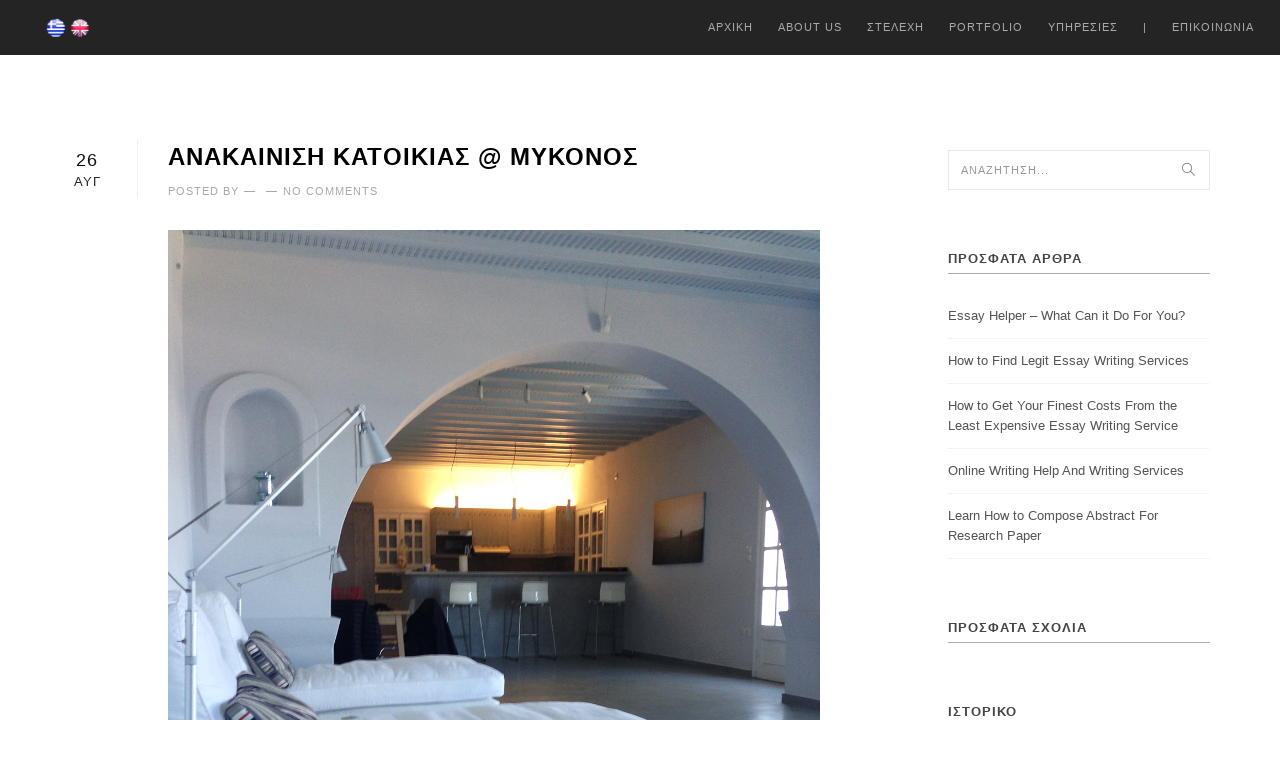

--- FILE ---
content_type: text/html; charset=UTF-8
request_url: https://www.xlixi.com/ff-portfolio-tag/sto-ergotaxio/
body_size: 6220
content:
<!DOCTYPE html>
<html lang="el">
	<head>
		<!--[if IE]><meta http-equiv='X-UA-Compatible' content='IE=edge,chrome=1'><![endif]-->
		<meta charset="UTF-8" />
		<meta name="viewport" content="width=device-width, initial-scale=1.0, maximum-scale=1.0" />
		<link rel="shortcut icon" type="image/png" href="/favicon.png"/>
		<title>Στο εργοτάξιο &#8211; xlixi.com</title>
<script type="text/javascript">
var ajaxurl = "https://www.xlixi.com/wp-admin/admin-ajax.php";
var ff_template_url = "https://www.xlixi.com/wp-content/themes/bigstream";
</script>
<link rel='dns-prefetch' href='//maps.google.com' />
<link rel='dns-prefetch' href='//s.w.org' />
<link rel="alternate" type="application/rss+xml" title="Ροή RSS &raquo; xlixi.com" href="https://www.xlixi.com/feed/" />
<link rel="alternate" type="application/rss+xml" title="Ροή Σχολίων &raquo; xlixi.com" href="https://www.xlixi.com/comments/feed/" />
<link rel="alternate" type="application/rss+xml" title="Ροή για xlixi.com &raquo; Στο εργοτάξιο Portfolio Tag" href="https://www.xlixi.com/ff-portfolio-tag/sto-ergotaxio/feed/" />
		<script type="text/javascript">
			window._wpemojiSettings = {"baseUrl":"https:\/\/s.w.org\/images\/core\/emoji\/13.0.0\/72x72\/","ext":".png","svgUrl":"https:\/\/s.w.org\/images\/core\/emoji\/13.0.0\/svg\/","svgExt":".svg","source":{"concatemoji":"https:\/\/www.xlixi.com\/wp-includes\/js\/wp-emoji-release.min.js?ver=5.5.17"}};
			!function(e,a,t){var n,r,o,i=a.createElement("canvas"),p=i.getContext&&i.getContext("2d");function s(e,t){var a=String.fromCharCode;p.clearRect(0,0,i.width,i.height),p.fillText(a.apply(this,e),0,0);e=i.toDataURL();return p.clearRect(0,0,i.width,i.height),p.fillText(a.apply(this,t),0,0),e===i.toDataURL()}function c(e){var t=a.createElement("script");t.src=e,t.defer=t.type="text/javascript",a.getElementsByTagName("head")[0].appendChild(t)}for(o=Array("flag","emoji"),t.supports={everything:!0,everythingExceptFlag:!0},r=0;r<o.length;r++)t.supports[o[r]]=function(e){if(!p||!p.fillText)return!1;switch(p.textBaseline="top",p.font="600 32px Arial",e){case"flag":return s([127987,65039,8205,9895,65039],[127987,65039,8203,9895,65039])?!1:!s([55356,56826,55356,56819],[55356,56826,8203,55356,56819])&&!s([55356,57332,56128,56423,56128,56418,56128,56421,56128,56430,56128,56423,56128,56447],[55356,57332,8203,56128,56423,8203,56128,56418,8203,56128,56421,8203,56128,56430,8203,56128,56423,8203,56128,56447]);case"emoji":return!s([55357,56424,8205,55356,57212],[55357,56424,8203,55356,57212])}return!1}(o[r]),t.supports.everything=t.supports.everything&&t.supports[o[r]],"flag"!==o[r]&&(t.supports.everythingExceptFlag=t.supports.everythingExceptFlag&&t.supports[o[r]]);t.supports.everythingExceptFlag=t.supports.everythingExceptFlag&&!t.supports.flag,t.DOMReady=!1,t.readyCallback=function(){t.DOMReady=!0},t.supports.everything||(n=function(){t.readyCallback()},a.addEventListener?(a.addEventListener("DOMContentLoaded",n,!1),e.addEventListener("load",n,!1)):(e.attachEvent("onload",n),a.attachEvent("onreadystatechange",function(){"complete"===a.readyState&&t.readyCallback()})),(n=t.source||{}).concatemoji?c(n.concatemoji):n.wpemoji&&n.twemoji&&(c(n.twemoji),c(n.wpemoji)))}(window,document,window._wpemojiSettings);
		</script>
		<style type="text/css">
img.wp-smiley,
img.emoji {
	display: inline !important;
	border: none !important;
	box-shadow: none !important;
	height: 1em !important;
	width: 1em !important;
	margin: 0 .07em !important;
	vertical-align: -0.1em !important;
	background: none !important;
	padding: 0 !important;
}
</style>
	<link rel='stylesheet' id='ff-scrollbar-less-css'  href='https://www.xlixi.com/wp-content/uploads/freshframework/less_scss/scrollbar-2f5a8195428e3f021d811bbcb6ff3fe8.css?ver=5.5.17' type='text/css' media='all' />
<link rel='stylesheet' id='wp-block-library-css'  href='https://www.xlixi.com/wp-includes/css/dist/block-library/style.min.css?ver=5.5.17' type='text/css' media='all' />
<link rel='stylesheet' id='ff-bootstrap-css'  href='https://www.xlixi.com/wp-content/themes/bigstream/css/bootstrap.min.css?ver=5.5.17' type='text/css' media='all' />
<link rel='stylesheet' id='ff-font-awesome.min-css'  href='https://www.xlixi.com/wp-content/themes/bigstream/css/font-awesome.min.css?ver=5.5.17' type='text/css' media='all' />
<link rel='stylesheet' id='ff-simple-line-icons-css'  href='https://www.xlixi.com/wp-content/themes/bigstream/css/simple-line-icons.css?ver=5.5.17' type='text/css' media='all' />
<link rel='stylesheet' id='ff-style-css'  href='https://www.xlixi.com/wp-content/themes/bigstream/css/style.css?ver=5.5.17' type='text/css' media='all' />
<style id='ff-style-inline-css' type='text/css'>
body, blockquote footer, .testimonial, .pricing-num sup, .tpl-progress .progress-bar > span, .comment-item-data, .vc_row.wpb_row .wpb_wrapper blockquote cite{font-family: Arial, Helvetica, sans-serif, sans-serif; }
.number, .benefit-number, .count-number, .ci-phone, .lp-date-num, .date-num, .pagination, .pricing-num{font-family: Arial, Helvetica, sans-serif, sans-serif; }
.sub-heading, .st-point, .serif, .hs-line-1 .serif, .hs-line-2 .serif, .hs-line-3 .serif, .hs-line-4 .serif, .hs-line-5 .serif, .hs-line-6 .serif, .hs-line-7 .serif, .hs-line-8 .serif, .hs-line-9 .serif, .hs-line-10 .serif, .hs-line-11 .serif, .hs-line-12 .serif, .hs-line-13 .serif, .hs-line-14 .serif, .hs-line-15 .serif, .section-heading, .work-grid-3 .work-descr, .team-item-role, .features-descr, .testimonial-author, .lp-author, blockquote{font-family: Arial, Helvetica, sans-serif, serif; }

</style>
<link rel='stylesheet' id='ff-style-responsive-css'  href='https://www.xlixi.com/wp-content/themes/bigstream/css/style-responsive.css?ver=5.5.17' type='text/css' media='all' />
<link rel='stylesheet' id='ff-animate-css'  href='https://www.xlixi.com/wp-content/themes/bigstream/css/animate.css?ver=5.5.17' type='text/css' media='all' />
<link rel='stylesheet' id='ff-animations-css'  href='https://www.xlixi.com/wp-content/themes/bigstream/css/animations.min.css?ver=5.5.17' type='text/css' media='all' />
<link rel='stylesheet' id='ff-vertical-rhythm-css'  href='https://www.xlixi.com/wp-content/themes/bigstream/css/vertical-rhythm.min.css?ver=5.5.17' type='text/css' media='all' />
<link rel='stylesheet' id='ff-owl-carousel-css'  href='https://www.xlixi.com/wp-content/themes/bigstream/css/owl.carousel.css?ver=5.5.17' type='text/css' media='all' />
<link rel='stylesheet' id='ff-magnific-popup-css'  href='https://www.xlixi.com/wp-content/themes/bigstream/css/magnific-popup.css?ver=5.5.17' type='text/css' media='all' />
<link rel='stylesheet' id='js_composer_front-css'  href='https://www.xlixi.com/wp-content/plugins/js_composer/assets/css/js_composer.css?ver=4.4.3' type='text/css' media='all' />
<link rel='stylesheet' id='ff-wp-css'  href='https://www.xlixi.com/wp-content/themes/bigstream/css/wp.css?ver=5.5.17' type='text/css' media='all' />
<link rel='stylesheet' id='ff-font-awesome4-css'  href='https://www.xlixi.com/wp-content/plugins/fresh-framework//framework/extern/iconfonts/ff-font-awesome4/ff-font-awesome4.css?ver=5.5.17' type='text/css' media='all' />
<link rel='stylesheet' id='ff-simple-text-rotator-css'  href='https://www.xlixi.com/wp-content/themes/bigstream/css/simpletextrotator.css?ver=5.5.17' type='text/css' media='all' />
<script type='text/javascript' src='https://www.xlixi.com/wp-includes/js/jquery/jquery.js?ver=1.12.4-wp' id='jquery-core-js'></script>
<link rel="https://api.w.org/" href="https://www.xlixi.com/wp-json/" /><link rel="EditURI" type="application/rsd+xml" title="RSD" href="https://www.xlixi.com/xmlrpc.php?rsd" />
<link rel="wlwmanifest" type="application/wlwmanifest+xml" href="https://www.xlixi.com/wp-includes/wlwmanifest.xml" /> 
<meta name="generator" content="WordPress 5.5.17" />
<style type="text/css">.recentcomments a{display:inline !important;padding:0 !important;margin:0 !important;}</style><meta name="generator" content="Powered by Visual Composer - drag and drop page builder for WordPress."/>
<!--[if IE 8]><link rel="stylesheet" type="text/css" href="https://www.xlixi.com/wp-content/plugins/js_composer/assets/css/vc-ie8.css" media="screen"><![endif]--><noscript><style> .wpb_animate_when_almost_visible { opacity: 1; }</style></noscript>	</head>
	<body class="archive tax-ff-portfolio-tag term-sto-ergotaxio term-18 appear-animate wpb-js-composer js-comp-ver-4.4.3 vc_responsive">

		
		<!-- Page Loader -->
		<div class="page-loader">
		    <b class="spinner">Loading...</b>
		</div>
		<!-- End Page Loader -->

		
		<!-- Page Wrap -->
		<div class="page-content" id="top">
		<!-- Navigation panel -->
<div class="sticky-wrapper">

<nav class="main-nav dark stick-fixed">
	<div class="full-wrapper relative clearfix">

		<!-- Logo ( * your text or image into link tag *) -->
		<div class="nav-logo-wrap local-scroll">
			<a href="#top" class="logo"><img src=""
				width="1"
				height="1" alt="" /></a>
		</div>
		<div style="float:left;width:100px;height: 55px; line-height: 55px;">
			<a href="http://www.xlixi.com/">
				<img src="/wp-content/themes/bigstream/images/greek_flag.png" width="20"/>
			</a>
			<a href="http://en.xlixi.com/">
				<img src="/wp-content/themes/bigstream/images/flag-english.png" width="20"/>
			</a>
		</div>
		<div class="mobile-nav"><i class="fa fa-bars"></i></div>

		<!-- Main Menu -->
		<div class="inner-nav desktop-nav">
		<ul id="menu-top-navigation" class="clearlist scroll-nav local-scroll"><li id="menu-item-4978" class="menu-item menu-item-type-custom menu-item-object-custom menu-item-4978"><a title="Αρχικη" href="/" aria-haspopup="true">Αρχικη</a></li>
<li id="menu-item-4979" class="menu-item menu-item-type-custom menu-item-object-custom menu-item-4979"><a title="About Us" href="/#about" aria-haspopup="true">About Us</a></li>
<li id="menu-item-4980" class="menu-item menu-item-type-custom menu-item-object-custom menu-item-4980"><a title="Στελεχη" href="/#team" aria-haspopup="true">Στελεχη</a></li>
<li id="menu-item-4994" class="menu-item menu-item-type-custom menu-item-object-custom menu-item-4994"><a title="Portfolio" href="/ff-portfolio-category/portfolio/" aria-haspopup="true">Portfolio</a></li>
<li id="menu-item-4982" class="menu-item menu-item-type-custom menu-item-object-custom menu-item-4982"><a title="Υπηρεσιες" href="/#services" aria-haspopup="true">Υπηρεσιες</a></li>
<li id="menu-item-4984" class="menu-item menu-item-type-custom menu-item-object-custom menu-item-4984"><a>|</a></li>
<li id="menu-item-4983" class="menu-item menu-item-type-custom menu-item-object-custom menu-item-4983"><a title="Επικοινωνια" href="/#contacts" aria-haspopup="true">Επικοινωνια</a></li>
</ul>		</div>

	</div>
</nav>

</div>
<!-- End Navigation panel -->

<!-- Content Section -->
<section class="page-section">
	<div class="container">
		<div class="row">


			<!-- Content -->
			<div class="col-sm-7 col-sm-offset-1">


<!-- Post -->
<div id="post-5579" class="blog-item post-5579 portfolio type-portfolio status-publish has-post-thumbnail hentry ff-portfolio-tag-sto-ergotaxio ff-portfolio-category-portfolio ff-portfolio-category-anakainiseis">
	<!-- Date -->
	<div class="blog-item-date">
				<span class="date-num">26</span>Αυγ	</div>
	<!-- Post Title -->
	<h2 class="blog-item-title animate"><a href="https://www.xlixi.com/ff-portfolio/anakainisi-katoikias-mykonos-2/">ανακαίνιση κατοικίας @ Μύκονος</a></h2>
	<!-- Author, Categories, Comments -->
	<div class="blog-item-data">
		 Posted by<span class="separator">&mdash;</span><span class="separator">&mdash;</span><a href="https://www.xlixi.com/ff-portfolio/anakainisi-katoikias-mykonos-2/#respond">No Comments</a>	</div>
	<div class="blog-media"><img src="https://www.xlixi.com/wp-content/uploads/2-11.jpg" width="1181" height="1266" alt=""></div>	<!-- Text Intro -->
	<div class="blog-item-body">
			</div>

	</div>
<!-- End Post -->


<!-- Post -->
<div id="post-5563" class="blog-item post-5563 portfolio type-portfolio status-publish has-post-thumbnail hentry ff-portfolio-tag-sto-ergotaxio ff-portfolio-category-portfolio ff-portfolio-category-anakainiseis">
	<!-- Date -->
	<div class="blog-item-date">
				<span class="date-num">26</span>Αυγ	</div>
	<!-- Post Title -->
	<h2 class="blog-item-title animate"><a href="https://www.xlixi.com/ff-portfolio/anakainisi-katoikias-sti-mykonos/">ανακαίνιση κατοικίας @ Μύκονος</a></h2>
	<!-- Author, Categories, Comments -->
	<div class="blog-item-data">
		 Posted by<span class="separator">&mdash;</span><span class="separator">&mdash;</span><a href="https://www.xlixi.com/ff-portfolio/anakainisi-katoikias-sti-mykonos/#respond">No Comments</a>	</div>
	<div class="blog-media"><img src="https://www.xlixi.com/wp-content/uploads/7-10.jpg" width="567" height="567" alt=""></div>	<!-- Text Intro -->
	<div class="blog-item-body">
			</div>

	</div>
<!-- End Post -->


<!-- Post -->
<div id="post-5545" class="blog-item post-5545 portfolio type-portfolio status-publish has-post-thumbnail hentry ff-portfolio-tag-sto-ergotaxio ff-portfolio-category-portfolio ff-portfolio-category-anakainiseis">
	<!-- Date -->
	<div class="blog-item-date">
				<span class="date-num">26</span>Αυγ	</div>
	<!-- Post Title -->
	<h2 class="blog-item-title animate"><a href="https://www.xlixi.com/ff-portfolio/anakainisi-katoikias-mykonos/">ανακαινιση κατοικιας @ Μύκονος</a></h2>
	<!-- Author, Categories, Comments -->
	<div class="blog-item-data">
		 Posted by<span class="separator">&mdash;</span><span class="separator">&mdash;</span><a href="https://www.xlixi.com/ff-portfolio/anakainisi-katoikias-mykonos/#respond">No Comments</a>	</div>
	<div class="blog-media"><img src="https://www.xlixi.com/wp-content/uploads/6-12.jpg" width="567" height="567" alt=""></div>	<!-- Text Intro -->
	<div class="blog-item-body">
			</div>

	</div>
<!-- End Post -->


<!-- Post -->
<div id="post-5521" class="blog-item post-5521 portfolio type-portfolio status-publish has-post-thumbnail hentry ff-portfolio-tag-sto-ergotaxio ff-portfolio-category-portfolio ff-portfolio-category-anakainiseis">
	<!-- Date -->
	<div class="blog-item-date">
				<span class="date-num">25</span>Αυγ	</div>
	<!-- Post Title -->
	<h2 class="blog-item-title animate"><a href="https://www.xlixi.com/ff-portfolio/anakainisi-diamerismatos/">ανακαίνιση διαμερίσματος @ Παγκράτι</a></h2>
	<!-- Author, Categories, Comments -->
	<div class="blog-item-data">
		 Posted by<span class="separator">&mdash;</span><span class="separator">&mdash;</span><a href="https://www.xlixi.com/ff-portfolio/anakainisi-diamerismatos/#respond">No Comments</a>	</div>
	<div class="blog-media"><img src="https://www.xlixi.com/wp-content/uploads/8-20.jpg" width="960" height="1280" alt=""></div>	<!-- Text Intro -->
	<div class="blog-item-body">
			</div>

	</div>
<!-- End Post -->


			</div>
			<!-- End Content -->
			<!-- Sidebar -->
			<div class="col-sm-3 col-sm-offset-1 sidebar">
				<div id="search-2" class="widget widget_search"><form role="search" method="get" id="searchform" class="searchform form form-inline" action="https://www.xlixi.com/">
	<div class="search-wrap">
        <button title="Start Search" type="submit" class="search-button animate">
            <span class="icon-magnifier"></span>
        </button>
        <input name="s" id="s" type="text" placeholder="Αναζήτηση..." class="form-control search-field" value="">
    </div>
</form></div>
		<div id="recent-posts-2" class="widget widget_recent_entries">
		<h5 class="widget-title">Πρόσφατα άρθρα</h5>
		<ul>
											<li>
					<a href="https://www.xlixi.com/essay-helper-what-can-it-do-for-you/">Essay Helper &#8211; What Can it Do For You?</a>
									</li>
											<li>
					<a href="https://www.xlixi.com/how-to-find-legit-essay-writing-services/">How to Find Legit Essay Writing Services</a>
									</li>
											<li>
					<a href="https://www.xlixi.com/how-to-get-your-finest-costs-from-the-least-expensive-essay-writing-service/">How to Get Your Finest Costs From the Least Expensive Essay Writing Service</a>
									</li>
											<li>
					<a href="https://www.xlixi.com/online-writing-help-and-writing-services/">Online Writing Help And Writing Services</a>
									</li>
											<li>
					<a href="https://www.xlixi.com/learn-how-to-compose-abstract-for-research-paper/">Learn How to Compose Abstract For Research Paper</a>
									</li>
					</ul>

		</div><div id="recent-comments-2" class="widget widget_recent_comments"><h5 class="widget-title">Πρόσφατα σχόλια</h5><ul id="recentcomments"></ul></div><div id="archives-2" class="widget widget_archive"><h5 class="widget-title">Ιστορικό</h5>
			<ul>
					<li><a href='https://www.xlixi.com/2021/07/'>Ιούλιος 2021</a></li>
	<li><a href='https://www.xlixi.com/2021/06/'>Ιούνιος 2021</a></li>
	<li><a href='https://www.xlixi.com/2021/05/'>Μάιος 2021</a></li>
	<li><a href='https://www.xlixi.com/2021/03/'>Μάρτιος 2021</a></li>
	<li><a href='https://www.xlixi.com/2021/02/'>Φεβρουάριος 2021</a></li>
	<li><a href='https://www.xlixi.com/2021/01/'>Ιανουάριος 2021</a></li>
	<li><a href='https://www.xlixi.com/2020/12/'>Δεκέμβριος 2020</a></li>
	<li><a href='https://www.xlixi.com/2020/10/'>Οκτώβριος 2020</a></li>
	<li><a href='https://www.xlixi.com/2020/09/'>Σεπτέμβριος 2020</a></li>
	<li><a href='https://www.xlixi.com/2020/07/'>Ιούλιος 2020</a></li>
	<li><a href='https://www.xlixi.com/2020/06/'>Ιούνιος 2020</a></li>
	<li><a href='https://www.xlixi.com/2020/05/'>Μάιος 2020</a></li>
	<li><a href='https://www.xlixi.com/2020/02/'>Φεβρουάριος 2020</a></li>
	<li><a href='https://www.xlixi.com/2020/01/'>Ιανουάριος 2020</a></li>
	<li><a href='https://www.xlixi.com/2019/08/'>Αύγουστος 2019</a></li>
	<li><a href='https://www.xlixi.com/2019/07/'>Ιούλιος 2019</a></li>
	<li><a href='https://www.xlixi.com/2019/06/'>Ιούνιος 2019</a></li>
	<li><a href='https://www.xlixi.com/2019/05/'>Μάιος 2019</a></li>
	<li><a href='https://www.xlixi.com/2019/04/'>Απρίλιος 2019</a></li>
	<li><a href='https://www.xlixi.com/2019/03/'>Μάρτιος 2019</a></li>
	<li><a href='https://www.xlixi.com/2019/02/'>Φεβρουάριος 2019</a></li>
	<li><a href='https://www.xlixi.com/2015/08/'>Αύγουστος 2015</a></li>
	<li><a href='https://www.xlixi.com/2015/06/'>Ιούνιος 2015</a></li>
	<li><a href='https://www.xlixi.com/2015/05/'>Μάιος 2015</a></li>
			</ul>

			</div><div id="categories-2" class="widget widget_categories"><h5 class="widget-title">Kατηγορίες</h5>
			<ul>
					<li class="cat-item cat-item-2"><a href="https://www.xlixi.com/category/generic/">Generic</a>
</li>
	<li class="cat-item cat-item-3"><a href="https://www.xlixi.com/category/team/">Team</a>
</li>
	<li class="cat-item cat-item-22"><a href="https://www.xlixi.com/category/uncategorized/">Uncategorized</a>
</li>
	<li class="cat-item cat-item-1"><a href="https://www.xlixi.com/category/%ce%b1%cf%84%ce%b1%ce%be%ce%b9%ce%bd%cf%8c%ce%bc%ce%b7%cf%84%ce%b1/">Χωρίς κατηγορία</a>
</li>
			</ul>

			</div><div id="meta-2" class="widget widget_meta"><h5 class="widget-title">Μεταστοιχεία</h5>
		<ul>
						<li><a href="https://www.xlixi.com/wp-login.php">Σύνδεση</a></li>
			<li><a href="https://www.xlixi.com/feed/">Ροή καταχωρίσεων</a></li>
			<li><a href="https://www.xlixi.com/comments/feed/">Ροή σχολίων</a></li>

			<li><a href="https://wordpress.org/">WordPress.org</a></li>
		</ul>

		</div>			</div>
			<!-- End Sidebar -->
		</div>

	</div>
</section>
<!-- End Content Section -->            <!-- Bottom menu -->
            <div class="bot-menu local-scroll">

                <!-- See Map -->
                <a href="#" class="bot-menu-item animate-init" data-anim-type="fade-in-right" data-anim-delay="0" id="see-map">
                    <span class="bot-menu-icon">
                        <i class="fa fa-map-marker"></i>
                    </span>
                    Χάρτης                </a>
                <!-- End See Map -->

                <!-- Scroll Up -->
                <a href="#top" class="bot-menu-item animate-init" data-anim-type="fade-in-left" data-anim-delay="0">
                    <span class="bot-menu-icon">
                        <i class="fa fa-arrow-circle-o-up"></i>
                    </span>
                    Επάνω                </a>
                <!-- End Scroll Up -->

            </div>
            <!-- End Bottom menu -->

            <!-- Google Map -->
            <div class="google-map">
                <div
                    data-address="Dim. Alexandridou 28 Marousi 151 25"
                    data-color="#000000"
                    data-map-marker="//www.xlixi.com/wp-content/themes/bigstream/images/map-marker.png"
                    id="map-canvas"></div>
            </div>
            <!-- End Google Map -->
<!-- Foter -->
<footer  class="small-section footer bg-light" >
	<div class="container animate-init" data-anim-type="bounce-in-up" data-anim-delay="0">

		<!-- Footer Text -->
		<div class="footer-text">
			<div class="footer-copy">
	<a href="/" target="_blank">© XLIXI CONSTRUCTION & INTERIOR <span class="number">2015</span></a>.
</div>
<div class="footer-made">
	Created by <span class="serif">Nikos Methenitis</span>.
</div>		</div>
		<!-- End Footer Text -->

		<!-- Social Links -->
		<div class="footer-social-links">
			<div class="social-links tooltip-bot">

				<a href="http://facebook.com/" title="facebook" target="_blank"><i class="fa fa-facebook"></i></a><a href="http://twitter.com/" title="twitter" target="_blank"><i class="fa fa-twitter"></i></a><a href="http://plus.google.com/" title="google-plus" target="_blank"><i class="fa fa-google-plus"></i></a><a href="http://linkedin.com/" title="linkedin" target="_blank"><i class="fa fa-linkedin"></i></a><a href="https://www.pinterest.com/" title="pinterest" target="_blank"><i class="fa fa-pinterest"></i></a><a href="mailto:contract@xlixi.com" title="Mailto" target="_blank"><i class="fa fa-envelope"></i></a>
			</div>
		</div>
		<!-- End Social Links -->

	</div>
</footer>
<!-- End Foter -->        </div>
        <!-- End Page Wrap -->

        <!-- Works Expander -->
                <div class="work-full">
            <div class="work-navigation clearfix">
                <a class="work-prev"><span><i class="fa fa-chevron-left"></i>&nbsp;Προηγούμενο</span></a>
                <a class="work-all"><span><i class="fa fa-times"></i>&nbsp;Όλα</span></a>
                <a class="work-next"><span>Επόμενο&nbsp;<i class="fa fa-chevron-right"></i></span></a>
            </div>
            <div class="work-full-load">
            </div>
            <div class="work-loader">
            </div>
        </div>
        <div class="body-masked">
        </div>
        <!-- End Works Expander -->
        <script type='text/javascript' src='https://www.xlixi.com/wp-content/plugins/fresh-framework//framework/frslib/src/frslib.js?ver=5.5.17' id='ff-frslib-js'></script>
<script type='text/javascript' src='https://www.xlixi.com/wp-content/themes/bigstream/js/jquery.easing.1.3.js?ver=5.5.17' id='ff-easing-js'></script>
<script type='text/javascript' src='https://www.xlixi.com/wp-content/themes/bigstream/js/bootstrap.min.js?ver=5.5.17' id='ff-bootstrap-js'></script>
<script type='text/javascript' src='https://www.xlixi.com/wp-content/themes/bigstream/js/SmoothScroll.js?ver=5.5.17' id='ff-smoothscroll-js'></script>
<script type='text/javascript' src='https://www.xlixi.com/wp-content/themes/bigstream/js/jquery.scrollTo.min.js?ver=5.5.17' id='ff-scrollto-js'></script>
<script type='text/javascript' src='https://www.xlixi.com/wp-content/themes/bigstream/js/jquery.localScroll.min.js?ver=5.5.17' id='ff-localscroll-js'></script>
<script type='text/javascript' src='https://www.xlixi.com/wp-content/themes/bigstream/js/jquery.ba-hashchange.min.js?ver=5.5.17' id='ff-hashchange-js'></script>
<script type='text/javascript' src='https://www.xlixi.com/wp-content/themes/bigstream/js/jquery.viewport.mini.js?ver=5.5.17' id='ff-viewport-js'></script>
<script type='text/javascript' src='https://www.xlixi.com/wp-content/themes/bigstream/js/jquery.countTo.js?ver=5.5.17' id='ff-countto-js'></script>
<script type='text/javascript' src='https://www.xlixi.com/wp-content/themes/bigstream/js/jquery.appear.js?ver=5.5.17' id='ff-appear-js'></script>
<script type='text/javascript' src='https://www.xlixi.com/wp-content/themes/bigstream/js/jquery.sticky.js?ver=5.5.17' id='ff-sticky-js'></script>
<script type='text/javascript' src='https://www.xlixi.com/wp-content/themes/bigstream/js/jquery.parallax-1.1.3.js?ver=5.5.17' id='ff-parallax-js'></script>
<script type='text/javascript' src='https://www.xlixi.com/wp-content/themes/bigstream/js/jquery.fitvids.js?ver=5.5.17' id='ff-fitvids-js'></script>
<script type='text/javascript' src='https://www.xlixi.com/wp-content/themes/bigstream/js/owl.carousel.min.js?ver=5.5.17' id='ff-owl-carousel-js'></script>
<script type='text/javascript' src='https://www.xlixi.com/wp-content/themes/bigstream/js/isotope.pkgd.min.js?ver=5.5.17' id='ff-isotope-js'></script>
<script type='text/javascript' src='https://www.xlixi.com/wp-content/themes/bigstream/js/imagesloaded.pkgd.min.js?ver=5.5.17' id='ff-imagesloaded-js'></script>
<script type='text/javascript' src='https://www.xlixi.com/wp-content/themes/bigstream/js/jquery.magnific-popup.min.js?ver=5.5.17' id='ff-magnific-popup-js'></script>
<script type='text/javascript' src='//maps.google.com/maps/api/js?sensor=false&#038;language=en&#038;ver=5.5.17' id='ff-maps-js'></script>
<script type='text/javascript' src='https://www.xlixi.com/wp-content/themes/bigstream/js/gmap3.min.js?ver=5.5.17' id='ff-gmap3-js'></script>
<script type='text/javascript' src='https://www.xlixi.com/wp-content/themes/bigstream/js/jquery.simple-text-rotator.min.js?ver=5.5.17' id='ff-simple-text-rotator-js'></script>
<script type='text/javascript' src='https://www.xlixi.com/wp-content/themes/bigstream/js/all.js?ver=5.5.17' id='ff-all-js'></script>
<script type='text/javascript' src='https://www.xlixi.com/wp-content/themes/bigstream/js/contact-form.js?ver=5.5.17' id='ff-contact-form-js'></script>
<script type='text/javascript' src='https://www.xlixi.com/wp-content/themes/bigstream/js/animations.min.js?ver=5.5.17' id='ff-animations-js'></script>
<script type='text/javascript' src='https://www.xlixi.com/wp-includes/js/wp-embed.min.js?ver=5.5.17' id='wp-embed-js'></script>
    </body>
</html>

--- FILE ---
content_type: text/css
request_url: https://www.xlixi.com/wp-content/uploads/freshframework/less_scss/scrollbar-2f5a8195428e3f021d811bbcb6ff3fe8.css?ver=5.5.17
body_size: 149
content:
::-webkit-scrollbar {
  width: 20px;
  height: 20px;
}
::-webkit-scrollbar-track {
  background: #ffffff;
}
::-webkit-scrollbar-track:vertical {
  box-shadow: inset 1px 0 0 0 #ffffff, inset 100px 100px 100px 100px rgba(0, 0, 0, 0);
}
::-webkit-scrollbar-track:horizontal {
  box-shadow: inset 0 1px 0 0 #ffffff, inset 100px 100px 100px 100px rgba(0, 0, 0, 0);
}
::-webkit-scrollbar-track-piece {
  border-radius: 99px;
  background: #ffffff;
}
::-webkit-scrollbar-track-piece {
  background-clip: padding-box;
  border-width: 6px;
  border-style: solid;
  border-color: transparent;
}
::-webkit-scrollbar-track-piece:vertical {
  box-shadow: inset 0 0 0 1px rgba(0, 0, 0, 0), inset 0 0 0 0 rgba(0, 0, 0, 0);
}
::-webkit-scrollbar-track-piece:horizontal {
  box-shadow: inset 0 0 0 1px rgba(0, 0, 0, 0), inset 0 0 0 0 rgba(0, 0, 0, 0);
}
::-webkit-scrollbar-thumb {
  border-radius: 99px;
  background: #ff2a00;
}
::-webkit-scrollbar-thumb {
  background-clip: padding-box;
  border-width: 6px;
  border-style: solid;
  border-color: transparent;
}
::-webkit-scrollbar-thumb:vertical {
  box-shadow: inset 0 0 0 1px rgba(0, 0, 0, 0), inset 0 0 0 0 rgba(0, 0, 0, 0);
}
::-webkit-scrollbar-thumb:horizontal {
  box-shadow: inset 0 0 0 1px rgba(0, 0, 0, 0), inset 0 0 0 0 rgba(0, 0, 0, 0);
}
::-webkit-scrollbar-thumb:vertical:hover {
  background-color: #ff2a00;
  box-shadow: inset 0 0 0 1px rgba(0, 0, 0, 0), inset 0 0 0 0 rgba(0, 0, 0, 0);
}
::-webkit-scrollbar-thumb:horizontal:hover {
  background-color: #ff2a00;
  box-shadow: inset 0 0 0 1px rgba(0, 0, 0, 0), inset 0 0 0 0 rgba(0, 0, 0, 0);
}
::-webkit-scrollbar-thumb:vertical:active {
  background-color: #ff2a00;
  box-shadow: inset 0 0 0 1px rgba(0, 0, 0, 0), inset 0 0 0 0 rgba(0, 0, 0, 0);
}
::-webkit-scrollbar-thumb:horizontal:active {
  background-color: #ff2a00;
  box-shadow: inset 0 0 0 1px rgba(0, 0, 0, 0), inset 0 0 0 0 rgba(0, 0, 0, 0);
}
::-webkit-scrollbar-corner {
  background: #ffffff;
}


--- FILE ---
content_type: text/css
request_url: https://www.xlixi.com/wp-content/themes/bigstream/css/style.css?ver=5.5.17
body_size: 17377
content:
@charset "utf-8";
/*------------------------------------------------------------------
[Master Stylesheet]

Project:    BigStream
Version:    1.0
Last change:    Initial RELEASED
Primary use:    MultiPurpose One Page Template  
-------------------------------------------------------------------*/

/*

Included in assets includer

@import url("./font-awesome.min.css");
@import url("./simple-line-icons.css");

*/

/*------------------------------------------------------------------
[Table of contents]

1. Common styles
2. Page loader / .page-loader
3. Typography
4. Buttons
5. Forms fields
6. Home sections / .home-section
    6.1. Home content
    6.2. Scroll down icon
    6.3. Headings styles
7. Compact bar / .nav-bar-compact
8. Classic menu bar / .main-nav
9. Sections styles / .page-section, .small-section, .split-section
10. Services / .service-grid
11. Alternative services / .alt-service-grid
12. Team / .team-grid
13. Features
14. Benefits (Process)
15. Counters
16. Portfolio / #portfolio
    16.1. Works filter
    16.2. Works grid
    16.3. Works full view
17. Banner section
18. Testimonial
    18.1. Logotypes
19. Last posts (blog section)
20. Newsletter
21. Contact section
    21.1. Contact form
22. Bottom menu / .bot-menu
23. Google maps  /.google-map
24. Footer / .footer
25. Blog
    25.1. Pagination
    25.2. Comments
    25.3. Sidebar
26. Pricing
27. Shortcodes
    27.1. Owl Carousel
    27.2. Tabs
    27.3. Tabs minimal
    27.4. Alert messages
    27.5. Accordion
    27.6. Toggle
    27.7. Progress bars
    27.8. Font icons examples
    27.9. Intro page
28. Bootstrap multicolumn grid


/*------------------------------------------------------------------
# [Color codes]

# Red (active elements, links) #e41919
# Black (text) #000
# Dark #222
# Dark Lighter #252525
# Gray #f4f4f4
# Gray Lighter #f8f8f8
# Mid grey #5f5f5f
# Borders #e9e9e9
# Orange #f47631
# Yellow #ffce02
# Cyan #27c5c3
# Green #58bf44
# Blue #43a5de
# Purple #375acc
# Red #e13939
# */


/*------------------------------------------------------------------
[Typography]

Body:               14px/1.6 Raleway, arial, sans-serif;
Headers:            Raleway, arial, sans-serif;
Serif:              Libre Baskerville", "Times New Roman", Times, serif;
Section Title:      35px/1.3 Raleway, arial, sans-serif;
Section Heading:    16px/1.3 Libre Baskerville", "Times New Roman", Times, serif;
Section Text:       17px/1.8 Raleway, arial, sans-serif;

-------------------------------------------------------------------*/


/* ==============================
   Common styles
   ============================== */
  
.align-center{ text-align:center !important; }
.align-left{ text-align:left !important;}
.align-right{ text-align:right !important; }
.left{float:left !important;}
.right{float:right !important;}
.relative{position:relative;}
.hidden{display:none;}
.inline-block{display:inline-block;}
.white{ color: #fff !important; }
.black{ color: #000 !important; }
.color{ color: #e41919 !important; }
.stick-fixed{
  position: fixed !important;
  top: 0;
  left: 0;
}

::-moz-selection{ color: #fff; background:#000; }
::-webkit-selection{ color: #fff; background:#000; }
::selection{ color: #fff; background:#000; }

.animate, .animate *{
  -webkit-transition: all 0.27s cubic-bezier(0.000, 0.000, 0.580, 1.000);  
    -moz-transition: all 0.27s cubic-bezier(0.000, 0.000, 0.580, 1.000); 
    -o-transition: all 0.27s cubic-bezier(0.000, 0.000, 0.580, 1.000);
    -ms-transition: all 0.27s cubic-bezier(0.000, 0.000, 0.580, 1.000); 
    transition: all 0.27s cubic-bezier(0.000, 0.000, 0.580, 1.000);
}
.no-animate, .no-animate *{
  -webkit-transition: 0 none !important;  
    -moz-transition: 0 none !important;  
   -ms-transition: 0 none !important;
    -o-transition: 0 none !important;    
    transition:0 none !important;  
}

.shadow{
    -webkit-box-shadow: 0px 3px 50px rgba(0, 0, 0, .15);
    -moz-box-shadow: 0px 3px 50px rgba(0, 0, 0, .15);
    box-shadow: 0px 3px 50px rgba(0, 0, 0, .15);
}
.white-shadow{
    -webkit-box-shadow: 0px 0px 200px rgba(255, 255, 255, .2);
    -moz-box-shadow: 0px 0px 200px rgba(255, 255, 255, .2);
    box-shadow: 0px 0px 200px rgba(255, 255, 255, .2);
}

.clearlist, .clearlist li {
    list-style: none;
    padding: 0;
    margin: 0;
    background: none;
}

.full-wrapper {
    margin: 0 2%;
}

html{
  overflow-y: scroll;
  height:auto; /* this will fix not working scrolling */
}
    -ms-overflow-style: scrollbar;
}
html, body{
  height: 100%;
  -webkit-font-smoothing: antialiased;
}
.page-content{
  overflow: hidden;
}

.body-masked{
  display: none;
  width: 100%;
  height: 100%;
  position: fixed;
  top: 0;
  left: 0;
  background: #fff url(../images/loader.gif) no-repeat center center;
  z-index: 100000;  
}

.mask-delay{
  -webkit-animation-delay: 0.75s;
  -moz-animation-delay: 0.75s;
  animation-delay: 0.75s;
}
.mask-speed{
  -webkit-animation-duration: 0.25s !important;
  -moz-animation-duration: 0.25s !important;
  animation-duration: 0.25s !important;
} 
iframe{
    border: none;
    max-width: 100%;
}
a, b, div, ul, li{
  -webkit-tap-highlight-color: rgba(0,0,0,0); 
  -webkit-tap-highlight-color: transparent; 
  -moz-outline-: none;
}
a:focus,
a:active{
  -moz-outline: none;
  outline: none;
}
img:not([draggable]), embed, object, video {
    max-width: 100%;
    height: auto;
}


/* ==============================
   Page loader
   ============================== */


.page-loader{
  display:block;
  width: 100%;
  height: 100%;
  position: fixed;
  top: 0;
  left: 0;
  background: #dadada;
  z-index: 100000;  
}

@-webkit-keyframes spinner {
  0% {
    -webkit-transform: rotate(0deg);
    -moz-transform: rotate(0deg);
    -ms-transform: rotate(0deg);
    -o-transform: rotate(0deg);
    transform: rotate(0deg);
  }

  100% {
    -webkit-transform: rotate(360deg);
    -moz-transform: rotate(360deg);
    -ms-transform: rotate(360deg);
    -o-transform: rotate(360deg);
    transform: rotate(360deg);
  }
}

@-moz-keyframes spinner {
  0% {
    -webkit-transform: rotate(0deg);
    -moz-transform: rotate(0deg);
    -ms-transform: rotate(0deg);
    -o-transform: rotate(0deg);
    transform: rotate(0deg);
  }

  100% {
    -webkit-transform: rotate(360deg);
    -moz-transform: rotate(360deg);
    -ms-transform: rotate(360deg);
    -o-transform: rotate(360deg);
    transform: rotate(360deg);
  }
}

@-o-keyframes spinner {
  0% {
    -webkit-transform: rotate(0deg);
    -moz-transform: rotate(0deg);
    -ms-transform: rotate(0deg);
    -o-transform: rotate(0deg);
    transform: rotate(0deg);
  }

  100% {
    -webkit-transform: rotate(360deg);
    -moz-transform: rotate(360deg);
    -ms-transform: rotate(360deg);
    -o-transform: rotate(360deg);
    transform: rotate(360deg);
  }
}

@keyframes spinner {
  0% {
    -webkit-transform: rotate(0deg);
    -moz-transform: rotate(0deg);
    -ms-transform: rotate(0deg);
    -o-transform: rotate(0deg);
    transform: rotate(0deg);
  }

  100% {
    -webkit-transform: rotate(360deg);
    -moz-transform: rotate(360deg);
    -ms-transform: rotate(360deg);
    -o-transform: rotate(360deg);
    transform: rotate(360deg);
  }
}

.spinner{
    display: inline-block;
    width: 8em;
    height: 8em;
    margin: 1.5em;
    margin: -4em 0 0 -4em;
    position: absolute;
    top: 50%;
    left: 50%;
    color: #999;
    background: #f1f1f1;
    text-align: center;
    line-height: 8em;
    font-weight: 400;
    
    -webkit-border-radius: 50%;
    -moz-border-radius: 50%;
    border-radius: 50%;
}

/* :not(:required) hides this rule from IE9 and below */
.spinner:not(:required) {
    -webkit-animation: spinner 1500ms infinite linear;
    -moz-animation: spinner 1500ms infinite linear;
    -ms-animation: spinner 1500ms infinite linear;
    -o-animation: spinner 1500ms infinite linear;
    animation: spinner 1500ms infinite linear;
    -webkit-border-radius: 0.5em;
    -moz-border-radius: 0.5em;
    -ms-border-radius: 0.5em;
    -o-border-radius: 0.5em;
    border-radius: 0.5em;
    -webkit-box-shadow: #f7f7f7 1.5em 0 0 0, #f7f7f7 1.1em 1.1em 0 0, #f7f7f7 0 1.5em 0 0, #f7f7f7 -1.1em 1.1em 0 0, #f7f7f7 -1.5em 0 0 0, #f7f7f7 -1.1em -1.1em 0 0, #f7f7f7 0 -1.5em 0 0, #f7f7f7 1.1em -1.1em 0 0;
    -moz-box-shadow: #f7f7f7 1.5em 0 0 0, #f7f7f7 1.1em 1.1em 0 0, #f7f7f7 0 1.5em 0 0, #f7f7f7 -1.1em 1.1em 0 0, #f7f7f7 -1.5em 0 0 0, #f7f7f7 -1.1em -1.1em 0 0, #f7f7f7 0 -1.5em 0 0, #f7f7f7 1.1em -1.1em 0 0;
    box-shadow: #f7f7f7 1.5em 0 0 0, #f7f7f7 1.1em 1.1em 0 0, #f7f7f7 0 1.5em 0 0, #f7f7f7 -1.1em 1.1em 0 0, #f7f7f7 -1.5em 0 0 0, #f7f7f7 -1.1em -1.1em 0 0, #f7f7f7 0 -1.5em 0 0, #f7f7f7 1.1em -1.1em 0 0;
    background: none;
    display: inline-block;
    font-size: 16px;
    width: 1em;
    height: 1em;
    overflow: hidden;
    text-indent: 100%;
    margin: -0.5em 0 0 -0.5em;
    position: absolute;
    top: 50%;
    left: 50%;
  
}


/* ==============================
   Typography
   ============================== */

body{
  color: #000;
  font-size: 14px;
  line-height: 1.6; 
  -webkit-font-smoothing: antialiased;
}

a{
  color: #e41919;
  text-decoration: none;
}
a:hover{
  color: #e41919;
  text-decoration: underline;
}

h1,h2,h3,h4,h5,h6,
.h1,.h2,.h3,.h4,.h5,.h6{
  line-height: 1.4;
  font-weight: 700;
}
h1,
.h1{
  font-size: 32px;
}
h2,
.h2{
  font-size: 28px;
}
p{
  margin: 0 0 1.5em 0;
}
ul, ol{
    margin: 0 0 1.5em 0;
}
blockquote{
  margin: 3em 0 3em 0;
  border-width: 1px;
  border: 1px solid #eaeaea;
    padding: 2em;
  background: none;
  text-align: left;
  font-size: 13px;
    font-style: normal;
  line-height: 1.7;
  color: #777;
}
blockquote p{
  margin-bottom: 1em;
  font-size: 18px;
  font-style: normal;
  color: #212121; 
  line-height: 1.6;
}
blockquote footer{
    margin-top: -10px;
  font-size: 13px;
}
dl dt{
  margin-bottom: 5px;
}
dl dd{
  margin-bottom: 15px;
}
pre{
  background-color: #f9f9f9;
  border-color: #ddd;

}
hr{
  background-color: #eaeaea;
}
hr.white{
    border-color: rgba(255,255,255, .35);
    background: rgba(255,255,255, .35);
}
hr.black{
    border-color:rgba(0,0,0, .85);
    background: rgba(0,0,0, .85);
}
.uppercase{
  text-transform: uppercase;
  letter-spacing: 1px;
}
.serif{
  font-style: italic;
    font-weight: normal;
}
.normal{
  font-weight: normal;
}
.strong{
    font-weight: 700 !important;
}
.lead{
    margin: 1em 0 2em 0;
    font-size: 140%;
    line-height: 1.6;
}
.text{    
  font-size: 16px;
  font-weight: 300;
  color: #5f5f5f;
  line-height: 1.8;
}
.text h1,
.text .h1,
.text h2,
.text .h2,
.text h3,
.text .h3,
.text h4,
.text .h4,
.text h5,
.text .h5,
.text h6,
.text .h6{
  color: #000;
}

.number{
  font-weight: 400;
}

.big-icon{
  display: block;
  width: 90px;
  height: 90px;
  margin: 0 auto 20px;
  border: 2px solid rgba(255,255,255, .75);
  text-align: center;
  line-height: 90px;
  font-size: 40px;
  color: rgba(255,255,255, .97);
  
  -webkit-border-radius: 50%;
  -moz-border-radius: 50%;
  border-radius: 50%;
  
  -webkit-transition: all 0.27s cubic-bezier(0.000, 0.000, 0.580, 1.000);  
    -moz-transition: all 0.27s cubic-bezier(0.000, 0.000, 0.580, 1.000); 
    -o-transition: all 0.27s cubic-bezier(0.000, 0.000, 0.580, 1.000);
    -ms-transition: all 0.27s cubic-bezier(0.000, 0.000, 0.580, 1.000); 
    transition: all 0.27s cubic-bezier(0.000, 0.000, 0.580, 1.000);
}
.big-icon .fa-play{
  position: relative;
  left: 3px;
}
.big-icon-link{
  display: inline-block;
  text-decoration: none;
}
.big-icon-link:hover{
    border-color: transparent !important;
}
.big-icon-link:hover .big-icon{
  border-color: #fff;
  color: #fff;
  
  -webkit-transition: 0 none !important;  
    -moz-transition: 0 none !important;  
   -ms-transition: 0 none !important;
    -o-transition: 0 none !important;    
    transition:0 none !important;  
}
.big-icon-link:active .big-icon{
  -webkit-transform: scale(0.99);
  -moz-transform: scale(0.99);
  -o-transform: scale(0.99);
  -ms-transform: scale(0.99);
  transform: scale(0.99);
}

.wide-heading{
  display: block;
  margin-bottom: 10px;
  font-size: 48px;
  font-weight: 800;
  letter-spacing: 5px;  
  text-align: center;
  text-transform: uppercase;
  color: rgba(255,255,255, .87);
  
  -webkit-transition: all 0.27s cubic-bezier(0.000, 0.000, 0.580, 1.000);  
    -moz-transition: all 0.27s cubic-bezier(0.000, 0.000, 0.580, 1.000); 
    -o-transition: all 0.27s cubic-bezier(0.000, 0.000, 0.580, 1.000);
    -ms-transition: all 0.27s cubic-bezier(0.000, 0.000, 0.580, 1.000); 
    transition: all 0.27s cubic-bezier(0.000, 0.000, 0.580, 1.000);
}

.big-icon-link:hover,
.big-icon-link:hover .wide-heading{
  color: #fff;
  text-decoration: none;
}
.sub-heading{
  font-size: 16px;
  font-style: italic;
  text-align: center;
  line-height: 1.3;
  color: rgba(255,255,255, .75);
}

.big-icon.black{
    color: #000;
    border-color: rgba(0,0,0, .75);
}
.big-icon-link:hover .big-icon.black{
    color: #000;
    border-color: #000;
}
.wide-heading.black{
    color: rgba(0,0,0, .87);
}
.big-icon-link.black:hover,
.big-icon-link:hover .wide-heading.black{
  color: #000;
  text-decoration: none;
}
.sub-heading.black{
  color: rgba(0,0,0, .75);
}



/* ==============================
   Buttons
   ============================== */
  
.btn-mod,
a.btn-mod{
  -moz-box-sizing: border-box;
  box-sizing: border-box;
  padding: 8px 20px 7px;
    color: #fff;
    background: rgba(34,34,34, .9);
  border: 2px solid transparent;
  font-size: 12px;
  font-weight: 700;
  text-transform: uppercase;
  text-decoration: none;
  letter-spacing: 2px;
    
  -webkit-border-radius: 0;
  -moz-border-radius: 0;
  border-radius: 0;
  
  -webkit-transition: all 0.2s cubic-bezier(0.000, 0.000, 0.580, 1.000);  
    -moz-transition: all 0.2s cubic-bezier(0.000, 0.000, 0.580, 1.000); 
    -o-transition: all 0.2s cubic-bezier(0.000, 0.000, 0.580, 1.000);
    -ms-transition: all 0.2s cubic-bezier(0.000, 0.000, 0.580, 1.000); 
    transition: all 0.2s cubic-bezier(0.000, 0.000, 0.580, 1.000);
}
.btn-mod:hover,
.btn-mod:focus,
a.btn-mod:hover,
a.btn-mod:focus{
  font-weight: 700;
  color: rgba(255,255,255, .85);
    background: rgba(0,0,0, .7);
  text-decoration: none;
}
.btn-mod:active{
  cursor: pointer !important;
}

.btn-mod.btn-small{
    padding: 6px 15px 5px;
  font-size: 11px;
    letter-spacing: 1px;
} 
.btn-mod.btn-medium{
    padding: 12px 27px 11px;
  font-size: 12px;
} 
.btn-mod.btn-large{
    padding: 15px 40px 14px;
  font-size: 13px;
} 

.btn-mod.btn-glass{
    color: rgba(255,255,255, .75);
    background: rgba(0,0,0, .40);
}
.btn-mod.btn-glass:hover,
.btn-mod.btn-glass:focus{
    color: rgba(255,255,255, 1);
    background: rgba(0,0,0, 1);
}

.btn-mod.btn-border{
    color: #151515;
  border: 2px solid #151515;
    background: transparent;
}
.btn-mod.btn-border:hover,
.btn-mod.btn-border:focus{
    color: #fff;
  border-color: transparent;
    background: #000;
}

.btn-mod.btn-border-c{
    color: #e41919;
  border: 2px solid #e41919;
    background: transparent;
}
.btn-mod.btn-border-c:hover,
.btn-mod.btn-border-c:focus{
    color: #fff;
  border-color: transparent;
    background: #e41919;
}

.btn-mod.btn-border-w{
    color: #fff;
  border: 2px solid rgba(255,255,255, .75);
    background: transparent;
}
.btn-mod.btn-border-w:hover,
.btn-mod.btn-border-w:focus{
    color: #000;
  border-color: transparent;
    background: #fff;
}

.btn-mod.btn-w{
    color: #000;
    background: rgba(255,255,255, .9);
}
.btn-mod.btn-w:hover,
.btn-mod.btn-w:focus{
    color: #000;
    background: #fff;
}

.btn-mod.btn-w-color{
    color: #e41919;
    background: #fff;
}
.btn-mod.btn-w-color:hover,
.btn-mod.btn-w-color:focus{
  color: #151515;
    background: #fff;
}

.btn-mod.btn-color{
    color: #fff;
    background: #e41919;
}
.btn-mod.btn-color:hover,
.btn-mod.btn-color:focus{
    color: #fff;
    background: #e41919;
    opacity: .85;
}

.btn-mod.btn-circle{
  -webkit-border-radius: 30px;
  -moz-border-radius: 30px;
  border-radius: 30px;
}
.btn-icon{
  position: relative;
    border: none;
    overflow: hidden;
}
.btn-icon.btn-small{
  overflow: hidden;
}
.btn-icon > span{
  width: 100%;
  height: 50px;
  line-height: 50px;
  margin-top: -25px;
  position: absolute;
  top: 50%;
  left: 0;
  color: #e41919;
  font-size: 48px;
  opacity: .2;
  
  -webkit-transition: all 0.2s cubic-bezier(0.000, 0.000, 0.580, 1.000);  
    -moz-transition: all 0.2s cubic-bezier(0.000, 0.000, 0.580, 1.000); 
    -o-transition: all 0.2s cubic-bezier(0.000, 0.000, 0.580, 1.000);
    -ms-transition: all 0.2s cubic-bezier(0.000, 0.000, 0.580, 1.000); 
    transition: all 0.2s cubic-bezier(0.000, 0.000, 0.580, 1.000);
}
.btn-icon:hover > span{
  opacity: 0;
    
    -webkit-transform: scale(2);
    -moz-transform: scale(2);
    -o-transform: scale(2);
    -ms-transform: scale(2);
    transform: scale(2);
}
.btn-icon > span.white{
    color: #fff;
}
.btn-icon > span.black{
    color: #000;
}
.btn-full{
  width: 100%;
}


/* ==============================
   Forms fields
   ============================== */

.form input[type="text"],
.form input[type="email"],
.form input[type="number"],
.form input[type="url"],
.form input[type="search"],
.form input[type="tel"],
.form input[type="password"],
.form input[type="date"],
.form input[type="color"],
.form select{
  height: 38px;
  font-size: 11px;
  font-weight: 400;
  text-transform: uppercase;
  letter-spacing: 1px;
  color: #777;
  border: 1px solid #e9e9e9;
    
    -webkit-border-radius: 0;
    -moz-border-radius: 0;
    border-radius: 0;
  
  -webkit-box-shadow: none;
  -moz-box-shadow: none;
  box-shadow: none;
}
.form select{
    font-size: 12px;
}
.form select[multiple]{
    height: auto;
}
.form input[type="text"]:hover,
.form input[type="email"]:hover,
.form input[type="number"]:hover,
.form input[type="url"]:hover,
.form input[type="search"]:hover,
.form input[type="tel"]:hover,
.form input[type="password"]:hover,
.form input[type="date"]:hover,
.form input[type="color"]:hover,
.form select:hover{
  border-color: #ccc;
}
.form input[type="text"]:focus,
.form input[type="email"]:focus,
.form input[type="number"]:focus,
.form input[type="url"]:focus,
.form input[type="search"]:focus,
.form input[type="tel"]:focus,
.form input[type="password"]:focus,
.form input[type="date"]:focus,
.form input[type="color"]:focus,
.form select:focus{
  color: #151515;
  border-color: #151515;
  -webkit-box-shadow: 0 0 3px rgba(21,21,21, .3);
  -moz-box-shadow: 0 0 3px rgba(21,21,21, .3);
  box-shadow: 0 0 3px rgba(21,21,21, .3);
}
.form input[type="text"].input-lg,
.form input[type="email"].input-lg,
.form input[type="number"].input-lg,
.form input[type="url"].input-lg,
.form input[type="search"].input-lg,
.form input[type="tel"].input-lg,
.form input[type="password"].input-lg,
.form input[type="date"].input-lg,
.form input[type="color"].input-lg,
.form select.input-lg{
  height: 48px;
}
.form input[type="text"].input-sm,
.form input[type="email"].input-sm,
.form input[type="number"].input-sm,
.form input[type="url"].input-sm,
.form input[type="search"].input-sm,
.form input[type="tel"].input-sm,
.form input[type="password"].input-sm,
.form input[type="date"].input-sm,
.form input[type="color"].input-sm,
.form select.input-sm{
  height: 28px;
}
.form textarea{
  font-size: 11px;
  font-weight: 400;
  text-transform: uppercase !important;
  letter-spacing: 1px;
  color: #777;
  border-color: #e9e9e9;
  
  -webkit-box-shadow: none;
  -moz-box-shadow: none;
  box-shadow: none;
    
    -webkit-border-radius: 0;
    -moz-border-radius: 0;
    border-radius: 0;
}
.form textarea:hover{
  border-color: #ccc;
}
.form textarea:focus{
  color: #151515;
  border-color: #151515;
  -webkit-box-shadow: 0 0 3px rgba(21,21,21, .3);
  -moz-box-shadow: 0 0 3px rgba(21,21,21, .3);
  box-shadow: 0 0 3px rgba(21,21,21, .3);
}

.form .form-group{
  margin-bottom: 10px;
}


/* ==============================
   Home sections
   ============================== */
  
/*
 * Header common styles
 */

.home-section{
  width: 100%;
  display: block; 
  position: relative;
    overflow: hidden;
  background-repeat: no-repeat;
    background-attachment: fixed;
  background-position: center center;
  -webkit-background-size: cover;
  -moz-background-size: cover;
  -o-background-size: cover;
  background-size: cover;
}

.home-content{
  display: table;
  width: 100%;
  height: 100%;
  text-align: center;
}


/* Home content */

.home-content{
  position: relative;
}
.home-text{
  display: table-cell;
  height: 100%;
  vertical-align: middle;
}

/* Scroll down icon */

@-webkit-keyframes scroll-down-anim {
  0%{ top: -7px; }
  50%{ top: 3px; }
  100%{ top: -7px; }
}
@-moz-keyframes scroll-down-anim {
  0%{ top: -7px; }
  50%{ top: 3px; }
  100%{ top: -7px; }
}
@-o-keyframes scroll-down-anim {
  0%{ top: -7px; }
  50%{ top: 3px; }
  100%{ top: -7px; }
}
@keyframes scroll-down-anim {
  0%{ top: -7px; }
  50%{ top: 3px; }
  100%{ top: -7px; }
}

.scroll-down{
  width: 150px;
  height: 43px;
  margin-left: -75px;
  line-height: 43px;
  white-space: nowrap;
  position: absolute;
  bottom: 30px;
  left: 50%;
  font-size: 11px;
  font-weight: 700;
  letter-spacing: 3px;
  text-decoration: none;
  text-align: center;
  text-transform: uppercase;
  color: rgba(255,255,255, .5) !important;
  
  -webkit-transition: all 500ms cubic-bezier(0.250, 0.460, 0.450, 0.940); 
    -moz-transition: all 500ms cubic-bezier(0.250, 0.460, 0.450, 0.940); 
    -o-transition: all 500ms cubic-bezier(0.250, 0.460, 0.450, 0.940); 
    transition: all 500ms cubic-bezier(0.250, 0.460, 0.450, 0.940); 

}


.scroll-down:hover,
.scroll-down:focus{
  text-decoration: none;
  letter-spacing: 6px;
  color: rgba(255,255,255, 0) !important;
}
.scroll-down.static,
.scroll-down.static{
  color: rgba(255,255,255, .4) !important;
}
.scroll-down.static:hover,
.scroll-down.static:focus{
  letter-spacing: 3px;
  color: rgba(255,255,255, .85) !important;
}
.scroll-down-icon{
  width: 26px;
  height: 100%;
  margin-left: -13px;
  position: absolute;
  top: 0;
  left: 50%;
  border: 2px solid rgba(255,255,255, .35);
  
  -moz-border-radius: 13px;
  -webkit-border-radius: 13px;
  border-radius: 13px;
  
  -webkit-transition: all 500ms cubic-bezier(0.250, 0.460, 0.450, 0.940); 
    -moz-transition: all 500ms cubic-bezier(0.250, 0.460, 0.450, 0.940); 
    -o-transition: all 500ms cubic-bezier(0.250, 0.460, 0.450, 0.940); 
    transition: all 500ms cubic-bezier(0.250, 0.460, 0.450, 0.940);
  
  -webkit-animation: scroll-down-anim 1s infinite;
    -moz-animation: scroll-down-anim 1s infinite;
    -o-animation: scroll-down-anim 1s infinite;
    animation: scroll-down-anim 1s infinite; 
}

.scroll-down-icon:after{
  content: " ";
  width: 2px;
  height: 12px;
  position: absolute;
  top: 0;
  left: 50%;
  margin-left: -1px;
  background: rgba(255,255,255, .35);
  
  -webkit-transition: all 0.27s cubic-bezier(0.000, 0.000, 0.580, 1.000);  
    -moz-transition: all 0.27s cubic-bezier(0.000, 0.000, 0.580, 1.000); 
    -o-transition: all 0.27s cubic-bezier(0.000, 0.000, 0.580, 1.000);
    -ms-transition: all 0.27s cubic-bezier(0.000, 0.000, 0.580, 1.000); 
    transition: all 0.27s cubic-bezier(0.000, 0.000, 0.580, 1.000);
}
.scroll-down:hover .scroll-down-icon{
  background: rgba(255,255,255, .7);
}

.scroll-down:hover .scroll-down-icon:after{
  background: rgba(0,0,0, .5);
}
.scroll-down.light:hover .scroll-down-icon:after,
.bg-color .scroll-down:hover .scroll-down-icon:after,
.bg-color-alfa .scroll-down:hover .scroll-down-icon:after,
.bg-color-alfa-30 .scroll-down:hover .scroll-down-icon:after,
.bg-color-alfa-50 .scroll-down:hover .scroll-down-icon:after,
.bg-color-alfa-70 .scroll-down:hover .scroll-down-icon:after,
.bg-color-alfa-90 .scroll-down:hover .scroll-down-icon:after{
  background: rgba(255,255,255, .15);
}


/* Animated header */

.ah-content{
    width: 100%;
    height: 100%;
    position: absolute;
  top: 0;
  left: 0;
}


/* 
 * Headings styles
 */


.hs-wrap{
  max-width: 570px;
  margin: 0 auto;
  padding: 47px 30px 53px;
  position: relative;
  text-align: center;    
    
  -moz-box-sizing: border-box;
  -webkit-box-sizing: border-box;
  box-sizing: border-box;
  
  border: 4px double rgba(255,255,255, .6);
}

.hs-wrap-1{
  max-width: 350px;
  margin: 0 auto;
  position: relative;
    text-align: center;
  
  -moz-box-sizing: border-box;
  -webkit-box-sizing: border-box;
  box-sizing: border-box;
}

.hs-image{
  position: absolute;
  bottom: -28px;
  right: -159px;
}

.hs-line-1 .serif,
.hs-line-2 .serif,
.hs-line-3 .serif,
.hs-line-4 .serif,
.hs-line-5 .serif,
.hs-line-6 .serif,
.hs-line-7 .serif,
.hs-line-8 .serif,
.hs-line-9 .serif,
.hs-line-10 .serif,
.hs-line-11 .serif,
.hs-line-12 .serif,
.hs-line-13 .serif,
.hs-line-14 .serif,
.hs-line-15 .serif{
  font-style: italic;
    font-weight: normal;
    text-transform: none;
    letter-spacing: normal;
}

.hs-line-1{
  position: relative;
  font-size: 24px;
  letter-spacing: 2px;
  color: rgba(255,255,255, .8);
}
.hs-line-2{
  position: relative;
  font-size: 72px;
  font-weight: 700;
  text-transform: uppercase;
  letter-spacing: 0.085em;
  line-height: 1.3;
  color: rgba(255,255,255, .85);
}
.hs-line-3{
  position: relative;
  font-size: 13px;
  font-weight: 700;
  text-transform: uppercase;
  letter-spacing: 2px;
  color: rgba(255,255,255, .7);
}

.hs-line-4{
    position: relative;
  font-size: 13px;
  font-weight: 400;
  text-transform: uppercase;
  letter-spacing: 3px;
  color: rgba(255,255,255, .85);
}
.hs-line-5{
    position: relative;
  font-size: 62px;
  font-weight: 800;
    line-height: 0.65;
  text-transform: uppercase;
  letter-spacing: 0.32em;
  color: rgba(255,255,255, .85);
}
.hs-line-6{
    position: relative;
  font-size: 24px;
  font-weight: 400;
    line-height: 1.2;
}
.hs-line-7{
    position: relative;
  font-size: 64px;
  font-weight: 800;
    text-transform: uppercase;
    letter-spacing: 2px;
    line-height: 1.2;
}
.hs-line-8{
    position: relative;
  font-size: 28px;
  font-weight: 400;
    line-height: 1.2;
}
.hs-line-8 strong{
    font-weight: 800;
}
.hs-line-9{
    position: relative;
  font-size: 96px;
  font-weight: 800;
    text-transform: uppercase;
    letter-spacing: 2px;
    line-height: 1.2;
}
.hs-line-10{
    display: inline-block;
    position: relative;
    padding: 15px 24px;
    background: rgba(0,0,0, .75);
  font-size: 12px;
  font-weight: 400;
  text-transform: uppercase;
  letter-spacing: 2px;
  color: rgba(255,255,255, .85);
}
.hs-line-10 > span{
    margin: 0 10px;
}
.hs-line-10.highlight{
    background: #e41919;
    opacity: .65;
}
.hs-line-10.transparent{
    background: none;
    color: #aaa;
    padding: 0;
}
.hs-line-11{
    position: relative;
  font-size: 30px;
  text-transform: uppercase;
  letter-spacing: 8px;
    line-height: 1.8;
}
.hs-line-12{
    position: relative;
  font-size: 96px;
  font-weight: 800;
    line-height: 1;
  text-transform: uppercase;
  letter-spacing: 0.34em;
}
.hs-line-13{
    position: relative;
  font-size: 96px;
  font-weight: 800;
    line-height: 1;
  text-transform: uppercase;
  letter-spacing: 0.195em;
}

.fullwidth-galley-content{
    position: absolute;
    top: 0;
    left: 0;
    width: 100%;
    z-index: 25;
}



/* ==============================
   Compact bar
   ============================== */

.nav-bar-compact{
  position: fixed;
  top: 10px;
  left: 10px; 
  background: rgba(0,0,0, 0);
  cursor: pointer;
  
  -webkit-transition: all 500ms cubic-bezier(0.250, 0.460, 0.450, 0.940); 
    -moz-transition: all 500ms cubic-bezier(0.250, 0.460, 0.450, 0.940); 
    -o-transition: all 500ms cubic-bezier(0.250, 0.460, 0.450, 0.940); 
    transition: all 500ms cubic-bezier(0.250, 0.460, 0.450, 0.940);
  
  z-index: 201;
}
.nbc-bg, .js-nbc-bg{
  background: rgba(18,18,18, .93);
}
.nbc-logo-wrap{
  float: left;
  padding: 0 20px;
  
  -moz-box-sizing: border-box;
  -webkit-box-sizing: border-box;
  box-sizing: border-box;
}
.nbc-logo{
    display: block;
    width: 100%;
    height: auto;
    float: left;
  
  text-align: left;
  font-size: 18px;
  font-weight: 800;
  text-transform: uppercase;
  text-decoration: none;
  color: rgba(255,255,255, .9);
  
  
  -webkit-transition: all 0.27s cubic-bezier(0.000, 0.000, 0.580, 1.000);  
    -moz-transition: all 0.27s cubic-bezier(0.000, 0.000, 0.580, 1.000); 
    -o-transition: all 0.27s cubic-bezier(0.000, 0.000, 0.580, 1.000);
    -ms-transition: all 0.27s cubic-bezier(0.000, 0.000, 0.580, 1.000); 
    transition: all 0.27s cubic-bezier(0.000, 0.000, 0.580, 1.000);
}

.nbc-logo img{
  max-height: 100%;
  max-width: 500px;
  padding: 21px 0 17px 0;
}

@media only screen and (max-width: 991px) {
    .nbc-logo img{
      max-height: 100%;
      max-width: 240px;
    }
}

@media only screen and (max-width: 480px) {
    .nbc-logo img{
        padding: 13px 0 10px 0;
        max-height: 100%;
        max-width: 120px;
    }
}

.nbc-logo:hover{
  text-decoration: none;
  color: #fff;
}

.nbc-menu-button{
  width: 68px;
  height: 65px;
  position: relative;
  float: left;
  border-left: 1px solid rgba(255,255,255, .1);
}
.nbc-bg .nbc-menu-button,
.js-nbc-bg .nbc-menu-button{
  /*border-left: 1px solid rgba(255,255,255, .08);*/
}

.nbc-menu-icon{
  display: block;
  width: 27px;
  height: 3px;
  position: absolute;
  top: 50%;
  left: 50%;
  margin: -2px 0 0 -14px;
  background: rgba(255,255,255, .9);
  
  -webkit-transition: all 0.27s cubic-bezier(0.000, 0.000, 0.580, 1.000);  
    -moz-transition: all 0.27s cubic-bezier(0.000, 0.000, 0.580, 1.000); 
    -o-transition: all 0.27s cubic-bezier(0.000, 0.000, 0.580, 1.000);
    -ms-transition: all 0.27s cubic-bezier(0.000, 0.000, 0.580, 1.000); 
    transition: all 0.27s cubic-bezier(0.000, 0.000, 0.580, 1.000);
}
.nbc-menu-button:active .nbc-menu-icon{
  -webkit-transform: translateX(1px) translateY(1px);
    -moz-transform: translateX(1px) translateY(1px);
    transform: translateX(1px) translateY(1px);
}
.nbc-bg .nbc-menu-icon,
.js-nbc-bg .nbc-menu-icon{
  opacity: 1;
}
.nbc-menu-icon:before{
  content: " ";
  width: 100%;
  height: 100%;
  position: absolute;
  top: -7px;
  left: 0;
  background: rgba(255,255,255, .9);
  
  -webkit-transition: background 0.27s cubic-bezier(0.000, 0.000, 0.580, 1.000);  
    -moz-transition: background 0.27s cubic-bezier(0.000, 0.000, 0.580, 1.000); 
    -o-transition: background 0.27s cubic-bezier(0.000, 0.000, 0.580, 1.000);
    -ms-transition: background 0.27s cubic-bezier(0.000, 0.000, 0.580, 1.000); 
    transition: background 0.27s cubic-bezier(0.000, 0.000, 0.580, 1.000);
}
.nbc-menu-icon:after{
  content: " ";
  width: 100%;
  height: 100%;
  position: absolute;
  top: 7px;
  left: 0;
  background: rgba(255,255,255, .9);
  
  -webkit-transition: background 0.27s cubic-bezier(0.000, 0.000, 0.580, 1.000);  
    -moz-transition: background 0.27s cubic-bezier(0.000, 0.000, 0.580, 1.000); 
    -o-transition: background 0.27s cubic-bezier(0.000, 0.000, 0.580, 1.000);
    -ms-transition: background 0.27s cubic-bezier(0.000, 0.000, 0.580, 1.000); 
    transition: background 0.27s cubic-bezier(0.000, 0.000, 0.580, 1.000);
}

.nav-bar-compact:hover,
.nav-bar-compact.js-opened,
.nbc-bg:hover,
.js-nbc-bg:hover{
  background: rgba(18,18,18, .93);
}

.nav-bar-compact:hover .nbc-menu-icon,
.nav-bar-compact.js-opened .nbc-menu-icon{
  background: rgba(255,255,255, .3);
}
.nav-bar-compact.js-opened .nbc-menu-icon{
  
  -webkit-transform: rotate(90deg);
  -moz-transform: rotate(90deg);
  -o-transform: rotate(90deg);
  -ms-transform: rotate(90deg);
  transform: rotate(90deg);
  
}
.nav-bar-compact:hover .nbc-menu-icon:before,
.nav-bar-compact.js-opened .nbc-menu-icon:before{
  background: rgba(255,255,255, .3);
}
.nav-bar-compact:hover .nbc-menu-icon:after,
.nav-bar-compact.js-opened .nbc-menu-icon:after{
  background: rgba(255,255,255, .3);
}

.nbc-menu-wrap{
  display: none;
  width: 100%;
  overflow-y: auto;
  position: absolute;
  top: 100%;
  left: 0;
  background: rgba(18,18,18, .93);
  border-top: 1px solid rgba(255,255,255, .1);
  opacity: 0;
  
  -moz-box-sizing: border-box;
  -webkit-box-sizing: border-box;
  box-sizing: border-box;
  
  -webkit-transition: all 0.19s cubic-bezier(0.000, 0.000, 0.580, 1.000);  
    -moz-transition: all 0.19s cubic-bezier(0.000, 0.000, 0.580, 1.000); 
    -o-transition: all 0.19s cubic-bezier(0.000, 0.000, 0.580, 1.000);
    -ms-transition: all 0.19s cubic-bezier(0.000, 0.000, 0.580, 1.000); 
    transition: all 0.19s cubic-bezier(0.000, 0.000, 0.580, 1.000);
  
  -webkit-transform: perspective(200px) rotateX(15deg) scale(0.75);
  -moz-transform: perspective(200px) rotateX(15deg) scale(0.75);
  -o-transform: perspective(200px) rotateX(15deg) scale(0.75);
  -ms-transform: perspective(200px) rotateX(15deg) scale(0.75);
  transform: perspective(200px) rotateX(15deg) scale(0.75);

}
.nav-bar-compact.js-opened .nbc-menu-wrap{
  -webkit-transform: perspective(200px) rotateX(0deg) scale(1);
  -moz-transform: perspective(200px) rotateX(0deg) scale(1);
  -o-transform: perspective(200px) rotateX(0deg) scale(1);
  -ms-transform: perspective(200px) rotateX(0deg) scale(1);
  transform: perspective(200px) rotateX(0deg) scale(1);

  opacity: 1;
}

.nbc-menu-links,
.nbc-menu-links ul{
  margin: 0;
  padding: 10px 0;
  line-height: 1.3;
}
.nbc-menu-links ul.nbc-sub{
  padding: 0;
}
.nbc-menu-links a{
  display: block;
  position: relative;
  margin: 0;
  padding: 9px 20px;
  color: #999;
  font-size: 13px;
  font-weight: 700;
  text-transform: uppercase;
  text-decoration: none;
  cursor: pointer;
    
    -webkit-tap-highlight-color: rgba(255,255,255, .1); 
  
  -webkit-transition: all 0.27s cubic-bezier(0.000, 0.000, 0.580, 1.000);  
    -moz-transition: all 0.27s cubic-bezier(0.000, 0.000, 0.580, 1.000); 
    -o-transition: all 0.27s cubic-bezier(0.000, 0.000, 0.580, 1.000);
    -ms-transition: all 0.27s cubic-bezier(0.000, 0.000, 0.580, 1.000); 
    transition: all 0.27s cubic-bezier(0.000, 0.000, 0.580, 1.000);
  
  z-index: 11;
}
.no-touch .nbc-menu-links a:hover,
.nbc-menu-links a:active,
.nbc-menu-links li.js-opened > a{
  color: #d5d5d5;
  text-decoration: none;
}
.nbc-menu-links li{
  margin: 0;
  padding: 0;
  position: relative;
  overflow: hidden;
}
.nbc-menu-links li > a:before{
  content: "";
  display: block;
  width: 0;
  height: 100%;
  position: absolute;
  top: 0;
  left: 0;
  background: rgba(255,255,255,.1);
  
  -webkit-transition: all 0.27s cubic-bezier(0.000, 0.000, 0.580, 1.000);  
    -moz-transition: all 0.27s cubic-bezier(0.000, 0.000, 0.580, 1.000); 
    -o-transition: all 0.27s cubic-bezier(0.000, 0.000, 0.580, 1.000);
    -ms-transition: all 0.27s cubic-bezier(0.000, 0.000, 0.580, 1.000); 
    transition: all 0.27s cubic-bezier(0.000, 0.000, 0.580, 1.000);
  
  z-index: 10;
}
.no-touch .nbc-menu-links li > a:hover:before{
  width: 100%;
}
.nbc-menu-links li > a:active,
.nbc-menu-links li a.active{
    color: #f5f5f5;
}
.nbc-menu-links li.js-opened:before{
  display: none;
}
.no-touch .nbc-menu-links li.js-opened > a:hover,
.nbc-menu-links li.js-opened > a:active{
  color: #fff;
}

.nbc-has-sub{
  
}
.nbc-has-sub .fa{
  width: 17px;
  height: 17px;
  font-size: 14px;
  line-height: 16px;
  position: absolute;
  top: 50%;
  right: 10px;
  margin-top: -7px;
  text-align: center;
  border: 1px solid rgba(255,255,255, .1);
  
  -webkit-border-radius: 50%;
  -moz-border-radius: 50%;
  border-radius: 50%;
}
.js-opened > .nbc-has-sub > .fa{
    border-color: rgba(255,255,255, .4);
    line-height: 14px;
}
.nbc-sub{
  display: none;
  opacity: 0;
  position: relative;
    
  z-index: 10;
}
.nbc-sub > li > a{
  padding-left: 30px;
  padding-top: 5px;
  padding-bottom: 5px;
  font-size: 12px;
    font-weight: 400;
}

.nbc-menu-links li.js-opened .nbc-sub{
  opacity: 1;
}

/* Social links */

.nbc-social-links{
  padding: 5px 20px 10px;
  font-size: 14px;
}
.nbc-social-links > a{
  display: inline-block;
  width: 20px;
  height: 20px;
  line-height: 20px;
  text-align: left; 
  text-decoration: none;
  color: #404040;
}
.nbc-social-links > a:hover{
  color: #999;
  
  -webkit-transition: all 0.27s cubic-bezier(0.000, 0.000, 0.580, 1.000);  
    -moz-transition: all 0.27s cubic-bezier(0.000, 0.000, 0.580, 1.000); 
    -o-transition: all 0.27s cubic-bezier(0.000, 0.000, 0.580, 1.000);
    -ms-transition: all 0.27s cubic-bezier(0.000, 0.000, 0.580, 1.000); 
    transition: all 0.27s cubic-bezier(0.000, 0.000, 0.580, 1.000);
}


/* ==============================
   Classic menu bar
   ============================== */


/* Logo (in navigation panel)*/

.nav-logo-wrap{
  float: left;
  margin-right: 20px;
}
.nav-logo-wrap .logo{
  display: table-cell;
  vertical-align: middle;
  max-height: 100%;
}
.nav-logo-wrap .logo:before,
.nav-logo-wrap .logo:after{
  display: none;
}
.logo,
a.logo:hover{
  font-size: 18px;
  font-weight: 800;
  text-transform: uppercase;
  text-decoration: none;
  color: rgba(0,0,0, .9);
}

.nav-logo-wrap .logo img  {
  padding: 15px 0 13px 0;
  max-width: 250px;
}

@media only screen and (max-width: 480px) {
    .nav-logo-wrap .logo img{
        max-width: 160px;
    }
}

/*
 * Desktop nav
 */

.main-nav{
  width: 100%;
  position: relative;
  top: 0;
  left: 0;
  text-align: left;
  background: rgba(255,255,255, .97);
  
  -webkit-box-shadow: 0 1px 0 rgba(0,0,0,.05);
  -moz-box-shadow: 0 1px 0 rgba(0,0,0,.05);
  box-shadow:  0 1px 0 rgba(0,0,0,.05);
  
  z-index: 201;
}

.inner-nav{
  display: inline-block;
  position: relative;
  float: right;
}
.inner-nav ul{
  float: right;
  margin: auto;
  font-size: 11px;
  font-weight: 400;
  letter-spacing: 1px;
  text-transform: uppercase;
  text-align: center;
  line-height: 1.3;
}
.inner-nav ul  li{
  float: left;
  margin-left: 30px;
  position: relative;
}
.inner-nav ul li a{
  color: #777;
  display: inline-block;
  -moz-box-sizing: border-box;
    -webkit-box-sizing: border-box;
  box-sizing: border-box;
  text-decoration: none;
  
  -webkit-transition: all 0.27s cubic-bezier(0.000, 0.000, 0.580, 1.000);  
    -moz-transition: all 0.27s cubic-bezier(0.000, 0.000, 0.580, 1.000); 
    -o-transition: all 0.27s cubic-bezier(0.000, 0.000, 0.580, 1.000);
    -ms-transition: all 0.27s cubic-bezier(0.000, 0.000, 0.580, 1.000); 
    transition: all 0.27s cubic-bezier(0.000, 0.000, 0.580, 1.000);
}
.inner-nav ul > li:first-child > a{

}  
.inner-nav ul li a:hover,
.inner-nav ul li a.active{
  color: #000;
  text-decoration: none;
}

.inner-nav ul li a{
  height: 55px;
  line-height: 55px;
}

/* Menu sub */

.mn-sub{
  display: none;
  width: 170px;
  position: absolute;
  top: 100%;
  left: 0;
  padding: 0;
  background: rgba(18,18,18, .97);
}
.mn-sub li{
  display: block;
  width: 100%;
  margin: 0 !important;
}
.inner-nav ul li .mn-sub li a{
  display: block;
  width: 100%;
  height: auto !important;
  line-height: 1.3 !important;
  position: relative;
  -moz-box-sizing: border-box;
  box-sizing: border-box;
  margin: 0;
  padding: 12px 10px;
  text-align: left;
  border-left: none;
  border-right: none;
  border-bottom: 1px solid rgba(255,255,255, .1);
  color: #c0c0c0;
  cursor: pointer;
}

.inner-nav ul li .mn-sub li:last-child > a{
    border: none;
}
.mn-sub li a:hover,
.mn-sub li a.active{
  background: rgba(255,255,255, .04);
  color: #f0f0f0 !important;
}

.mn-sub li ul{
    left: auto;
  right: 100%;
  top: 0;
    border-right: 1px solid rgba(255,255,255, .07);
}

.inner-nav li:last-child .mn-sub {
    left: auto;
    right: 0;
}

.inner-nav li .mn-sub.to-right{
  right: auto;
  left: 0;
}

.inner-nav li .mn-sub li ul.to-right{
  right: auto;
  left: 100%;
  top: 0;
    border-right: none;
    border-left: 1px solid rgba(255,255,255, .07);
}

.inner-nav li:last-child .mn-sub li ul{
  left: auto;
  right: 100%;
  top: 0;
    border-left: none;
    border-right: 1px solid rgba(255,255,255, .07);
}
.mobile-on .inner-nav li:last-child .mn-sub li ul{
  left: auto;
  right: auto;
  top: 0;
}


/*
 * Mobile nav
 */

.mobile-on .desktop-nav{
  display: none;
  width: 100%;
  position: absolute;
  top: 100%;
  left: 0;
  padding: 0 15px;
    
  z-index: 100; 
}
.mobile-on .full-wrapper .desktop-nav{
    padding: 0;
}


.mobile-on .desktop-nav ul{
  width: 100%;
    float: none;
  background: rgba(18,18,18, .97);
    position: relative;
    overflow-x: hidden;
}
.mobile-on .desktop-nav > ul{
    overflow-y: auto;
}
.mobile-on .desktop-nav ul li{
  display: block;
  float: none !important;
    overflow: hidden;
}
.mobile-on .desktop-nav ul li ul{
  padding: 0;
    border-bottom: 1px solid rgba(255,255,255, .1);
}
.mobile-on .desktop-nav ul li a{
  display: block;
  width: 100%;
  height: 38px !important;
  line-height: 38px !important;
  position: relative;
    -webkit-box-sizing: border-box;
  -moz-box-sizing: border-box;
  box-sizing: border-box;
  padding: 0 10px;
  text-align: left;
  border-left: none;
  border-right: none;
  border-bottom: 1px solid rgba(255,255,255, .065);
  color: #999;
  cursor: pointer;
}
.mobile-on .desktop-nav ul li a:hover,
.mobile-on .desktop-nav ul li a.active{
  background: rgba(255,255,255, .03);
  color: #ddd;
}

/* Menu sub */

.mobile-on .mn-has-sub > .fa{
  display: block;
  width: 17px;
  height: 17px;
  font-size: 14px;
  line-height: 16px;
  position: absolute;
  top: 50%;
  right: 10px;
  margin-top: -7px;
  text-align: center;
  border: 1px solid rgba(255,255,255, .1);
  
  -webkit-border-radius: 50%;
  -moz-border-radius: 50%;
  border-radius: 50%;
}
.mobile-on .js-opened > .mn-has-sub > .fa{
    border-color: rgba(255,255,255, .4);
    line-height: 14px;
}
.mobile-on .inner-nav li{
  margin: 0 !important;
}
.mobile-on .mn-sub{
  display: none;
  opacity: 0;
  position: relative;
    left: 0;
    right: 0;
    top: 0;
    bottom: 0;
    border-left: 0 !important;
    border-right: 0 !important;
  z-index: 10;
}
.mobile-on .mn-sub li{
  padding-left: 10px;
}


.inner-nav li.js-opened .mn-sub{
  opacity: 1;
}


.mobile-nav{
  display: none;
  float: right;
  vertical-align: middle;
  font-size: 11px;
  font-weight: 400;
  text-transform: uppercase;
  border-left: 1px solid #eee;
  border-right: 1px solid #eee;
  cursor: pointer;
  
  -webkit-user-select: none;  
  -moz-user-select: none;     
  -ms-user-select: none;     
  -o-user-select: none;
  user-select: none;
  
  -webkit-transition: all 0.27s cubic-bezier(0.000, 0.000, 0.580, 1.000);  
    -moz-transition: all 0.27s cubic-bezier(0.000, 0.000, 0.580, 1.000); 
    -o-transition: all 0.27s cubic-bezier(0.000, 0.000, 0.580, 1.000);
    -ms-transition: all 0.27s cubic-bezier(0.000, 0.000, 0.580, 1.000); 
    transition: all 0.27s cubic-bezier(0.000, 0.000, 0.580, 1.000);
  
  -webkit-transition-property: background, color;
    -moz-transition-property: background, color;
    -o-transition-property: background, color;
    transition-property:  background, color;
}
.mobile-nav:hover,
.mobile-nav.active{
  background: #fff;
  color: #777;
}
.mobile-nav:active{
  -webkit-box-shadow: 0 0 35px rgba(0,0,0,.05) inset;
  -moz-box-shadow: 0 0 35px rgba(0,0,0,.05) inset;
  box-shadow: 0 0 35px rgba(0,0,0,.05) inset;
}
.no-js .mobile-nav{
  width: 55px;
  height: 55px;
}
.mobile-on .mobile-nav{
  display: table;
}
.mobile-nav .fa{
  height: 100%;
  display: table-cell;
  vertical-align: middle;
  text-align: center;
  font-size: 21px;
}

/*
 * Dark panel style
 */

.main-nav.dark{
  background-color: rgba(20,20,20, .93);
    
  -webkit-box-shadow: none;
  -moz-box-shadow: none;
  box-shadow:  none;
}
.main-nav.dark .inner-nav ul > li > a{
  color: #aaa;
}
.main-nav.dark .inner-nav ul > li > a:hover,
.main-nav.dark .inner-nav ul > li > a.active{
  color: #eaeaea;
}

.main-nav.dark .mobile-nav{
  background-color: rgba(255,255,255, .05);
  border-color: transparent;
  color: #999;
}
.main-nav.dark .mobile-nav:hover,
.main-nav.dark .mobile-nav.active{
  background-color: rgba(255,255,255, .08);
  color: #eaeaea;
}

.main-nav.mobile-on.dark .inner-nav{
  border-top: 1px solid rgba(100,100,100, .4);
}

.main-nav.dark .logo,
.main-nav.dark a.logo:hover{
  font-size: 18px;
  font-weight: 800;
  text-transform: uppercase;
  text-decoration: none;
  color: rgba(255,255,255, .9);
}

.main-nav.dark .mn-sub{    
    -webkit-box-shadow: 0 -1px 0 rgba(0,0,0,.77);
  -moz-box-shadow: 0 -1px 0 rgba(0,0,0,.77);
  box-shadow:  0 -1px 0 rgba(0,0,0,.77);
}


/* ==============================
   Sections styles
   ============================== */

/*
 * Common
 */

.page-section,
.small-section{
  width: 100%;
  display: block; 
  position: relative;
    overflow: hidden;
    background-attachment: fixed;
  background-repeat: no-repeat;
  background-position: center center;
    
  -webkit-background-size: cover;
  -moz-background-size: cover;
  -o-background-size: cover;
  background-size: cover;
    
    -webkit-box-sizing: border-box;
  -moz-box-sizing: border-box;
  box-sizing: border-box;
    
  padding: 140px 0;
}
.small-section{
  padding: 70px 0;
}
.small-title{
    padding: 0;
    margin: 0;
    text-align: center;
    text-transform: uppercase;
    color: #222;
    font-size: 24px;
}
.section-icon{
    text-align: center;
    font-size: 32px;
}
.small-title .serif{
    text-transform: none;
    font-weight: 400;
}
.small-title.white{
    color: #fff;
}
.bg-scroll{
  background-attachment: scroll !important;
}
.bg-pattern{
  background-repeat: repeat;
  background-size: auto;
}
.bg-pattern-over:before,
.bg-pattern-over .YTPOverlay:after{
    content: " ";
  width: 100%;
  height: 100%;
  position: absolute;
  top: 0;
  left: 0;
    background-repeat: repeat;
  background-size: auto;
  background-image: url(../images/pattern-bg-2.png);
}
.bg-gray{
  background-color: #f4f4f4;
}
.bg-gray-lighter{
  background-color: #f8f8f8;
}
.bg-dark,
.bg-dark-lighter,
.bg-dark-alfa-30,
.bg-dark-alfa-50,
.bg-dark-alfa-70,
.bg-dark-alfa-90,
.bg-dark-alfa,
.bg-color,
.bg-color-lighter,
.bg-color-alfa-30,
.bg-color-alfa-50,
.bg-color-alfa-70,
.bg-color-alfa-90,
.bg-color-alfa{
  color: #fff;
}
.bg-dark a,
.bg-dark-lighter a,
.bg-dark-alfa-30 a,
.bg-dark-alfa-50 a,
.bg-dark-alfa-70 a,
.bg-dark-alfa-90 a,
.bg-dark-alfa a,
.bg-color a,
.bg-colorlighter a,
.bg-color-alfa-30 a,
.bg-color-alfa-50 a,
.bg-color-alfa-70 a,
.bg-color-alfa-90 a,
.bg-color-alfa a{
  color: rgba(255,255,255, .8);
    padding-bottom: 3px;
    
    -webkit-transition: all 0.27s cubic-bezier(0.000, 0.000, 0.580, 1.000);  
    -moz-transition: all 0.27s cubic-bezier(0.000, 0.000, 0.580, 1.000); 
    -o-transition: all 0.27s cubic-bezier(0.000, 0.000, 0.580, 1.000);
    -ms-transition: all 0.27s cubic-bezier(0.000, 0.000, 0.580, 1.000); 
    transition: all 0.27s cubic-bezier(0.000, 0.000, 0.580, 1.000);
}

.bg-dark a:hover,
.bg-dark-lighter a:hover,
.bg-dark-alfa-30 a:hover,
.bg-dark-alfa-50 a:hover,
.bg-dark-alfa-70 a:hover,
.bg-dark-alfa-90 a:hover,
.bg-dark-alfa a:hover,
.bg-color a:hover,
.bg-color-lighter a:hover,
.bg-color-alfa-30 a:hover,
.bg-color-alfa-50 a:hover,
.bg-color-alfa-70 a:hover,
.bg-color-alfa-90 a:hover,
.bg-color-alfa a:hover{
  color: rgba(255,255,255, 1);
    text-decoration: none;
}

.bg-color .text,
.bg-color-lighter .text,
.bg-color-alfa-30 .text,
.bg-color-alfa-50 .text,
.bg-color-alfa-70 .text,
.bg-color-alfa-90 .text,
.bg-color-alfa .text,
.bg-color .section-text,
.bg-color-lighter .section-text,
.bg-color-alfa-30 .section-text,
.bg-color-alfa-50 .section-text,
.bg-color-alfa-70 .section-text,
.bg-color-alfa-90 .section-text,
.bg-color-alfa .section-text{
  color: rgba(255,255,255, .75);
}

.bg-color .white,
.bg-color-lighter .whitet,
.bg-color-alfa-30 .white,
.bg-color-alfa-50 .white,
.bg-color-alfa-70 .white,
.bg-color-alfa-90 .white,
.bg-color-alfa .white{
  color: #fff;
}


.bg-dark{
  background-color: #222;
}
.bg-dark-lighter{
  background-color: #252525;
}
.bg-dark-alfa:before,
.bg-dark-alfa .YTPOverlay:before{
  content: " ";
  width: 100%;
  height: 100%;
  position: absolute;
  top: 0;
  left: 0;
  background: rgba(17,17,17, .97);
}
.bg-dark-alfa-30:before,
.bg-dark-alfa-30 .YTPOverlay:before{
  content: " ";
  width: 100%;
  height: 100%;
  position: absolute;
  top: 0;
  left: 0;
  background: rgba(34,34,34, .3);
}
.bg-dark-alfa-50:before,
.bg-dark-alfa-50 .YTPOverlay:before{
  content: " ";
  width: 100%;
  height: 100%;
  position: absolute;
  top: 0;
  left: 0;
  background: rgba(34,34,34, .5);
}
.bg-dark-alfa-70:before,
.bg-dark-alfa-70 .YTPOverlay:before{
  content: " ";
  width: 100%;
  height: 100%;
  position: absolute;
  top: 0;
  left: 0;
  background: rgba(17,17,17, .7);
}
.bg-dark-alfa-90:before,
.bg-dark-alfa-90 .YTPOverlay:before{
  content: " ";
  width: 100%;
  height: 100%;
  position: absolute;
  top: 0;
  left: 0;
  background: rgba(17,17,17, .9);
}
.bg-light-alfa:before{
  content: " ";
  width: 100%;
  height: 100%;
  position: absolute;
  top: 0;
  left: 0;
  background: rgba(252,252,252, .97);
}
.bg-light-alfa-30:before,
.bg-light-alfa-30 .YTPOverlay:before{
  content: " ";
  width: 100%;
  height: 100%;
  position: absolute;
  top: 0;
  left: 0;
  background: rgba(252,252,252, .30);
}
.bg-light-alfa-50:before,
.bg-light-alfa-50 .YTPOverlay:before{
  content: " ";
  width: 100%;
  height: 100%;
  position: absolute;
  top: 0;
  left: 0;
  background: rgba(252,252,252, .50);
}
.bg-light-alfa-70:before,
.bg-light-alfa-70 .YTPOverlay:before{
  content: " ";
  width: 100%;
  height: 100%;
  position: absolute;
  top: 0;
  left: 0;
  background: rgba(252,252,252, .7);
}
.bg-light-alfa-90:before,
.bg-light-alfa-90 .YTPOverlay:before{
  content: " ";
  width: 100%;
  height: 100%;
  position: absolute;
  top: 0;
  left: 0;
  background: rgba(252,252,252, .9);
}
.bg-color{
    background-color: #e41919;
}
.bg-colort-alfa:before,
.bg-colort-alfa .YTPOverlay:before{
  content: " ";
  width: 100%;
  height: 100%;
  position: absolute;
  top: 0;
  left: 0;
  background: #e41919;
    opacity: .97;
}
.bg-color-alfa-30:before,
.bg-color-alfa-30 .YTPOverlay:before{
  content: " ";
  width: 100%;
  height: 100%;
  position: absolute;
  top: 0;
  left: 0;
  background: #e41919;
    opacity: .3;
}
.bg-color-alfa-50:before,
.bg-color-alfa-50 .YTPOverlay:before{
  content: " ";
  width: 100%;
  height: 100%;
  position: absolute;
  top: 0;
  left: 0;
  background: #e41919;
    opacity: .5;
}
.bg-color-alfa-70:before,
.bg-color-alfa-70 .YTPOverlay:before{
  content: " ";
  width: 100%;
  height: 100%;
  position: absolute;
  top: 0;
  left: 0;
  background: #e41919;
    opacity: .7;
}
.bg-color-alfa-90:before,
.bg-color-alfa-90 .YTPOverlay:before{
  content: " ";
  width: 100%;
  height: 100%;
  position: absolute;
  top: 0;
  left: 0;
  background: #e41919;
    opacity: .9;
}

.bg-orange{ background-color: #f47631 !important; }
.bg-yellow{  background-color: #ffce02 !important; }
.bg-cyan{ background-color: #27c5c3 !important; }
.bg-green{ background-color: #58bf44 !important; }
.bg-blue{ background-color: #43a5de !important; }
.bg-purple{ background-color: #375acc !important; }
.bg-red{ background-color: #e13939 !important; }

.section-title{
  margin-bottom: 15px;
  font-size: 35px;
  font-weight: 800;
  text-transform: capitalize;
  text-align: center;
  letter-spacing: 5px;
  line-height: 1.3; 
}
.st-point{
  margin-right: -5px;
  color: #e41919;
  font-weight: 400;
}
.section-heading{
  margin: 0;
  padding: 0;
  font-size: 16px;
  /*font-style: italic;*/
  font-weight: normal;
  text-align: center;
  line-height: 1.3;
  color: #555;
}
.section-line{
  width: 55px;
  height: 1px;
  margin: 30px auto;
  background: #e41919;
}
.section-text{
  font-size: 17px;
  font-weight: 300;
  text-align: center;
  color: #888;
  line-height: 1.8;
}
.bg-dark-alfa-70 .section-text{
  color: #fff;
}
.section-bot-image{
  margin: 140px 0 -140px;
  text-align: center;
    -webkit-backface-visibility: hidden;
    -webkit-transform: translateZ(0); 
}

.home-bot-image{
  width: 100%;
    position: absolute;
    bottom:0;
    left: 0;
  text-align: center;
}

.fixed-height-large,
.fixed-height-medium,
.fixed-height-small{
    -webkit-box-sizing: border-box;
  -moz-box-sizing: border-box;
  box-sizing: border-box;
}

.fixed-height-large{
    min-height: 800px;
}
.fixed-height-medium{
    min-height: 700px;
}
.fixed-height-small{
    min-height: 600px;
}


/*
 * Split section
 */

.split-section{
  width: 100%;
  display: block; 
  position: relative;
    overflow: hidden;
  background-attachment: fixed;
  background-repeat: no-repeat;
  background-position: center center;
    -webkit-background-size: cover;
  -moz-background-size: cover;
  -o-background-size: cover;
  background-size: cover;
}
.split-section-headings{  
  width: 38.2%;
  float: left;
  position: relative;
  overflow: hidden;
  text-align: center;
  
  -webkit-background-size: cover;
  -moz-background-size: cover;
  -o-background-size: cover;
  background-size: cover;
}
.ssh-table{
  width: 100%;
  display: table;
}
.ssh-cell{
  display: table-cell;  
  padding-left: 10px;
  padding-right: 10px;
  vertical-align: middle;
  
  -webkit-background-size: cover;
  -moz-background-size: cover;
  -o-background-size: cover;
  background-size: cover;
}

.split-section-content{
  width: 61.8%;
  float: right;
  min-height: 300px;
  position: relative;
    overflow: hidden;
  background: rgba(255,255,255, .97);
  
  -webkit-background-size: cover;
  -moz-background-size: cover;
  -o-background-size: cover;
  background-size: cover;
}


/* ==============================
   Services
   ============================== */

.service-grid{
  border-bottom: 1px solid rgba(0,0,0, .05);
}
.service-item{
  display: table;
  width: 33.3%;
  float: left;
  overflow: hidden;
  
  -webkit-background-size: cover;
  -moz-background-size: cover;
  -o-background-size: cover;
  background-size: cover;
}
.si-cell{ 
  display: table-cell;
  padding: 30px;
  border-top: 1px solid rgba(0,0,0, .05);
  border-left: 1px solid rgba(0,0,0, .05);
  position: relative;
  vertical-align: middle;
  text-align: center;
  
  -webkit-background-size: cover;
  -moz-background-size: cover;
  -o-background-size: cover;
  background-size: cover;
}
.si-inner{
  position: relative;
  overflow: hidden;
  max-height: 100%;
}


.service-intro{
  position: relative;
  
  -webkit-transition: all 0.27s cubic-bezier(0.000, 0.000, 0.580, 1.000);  
    -moz-transition: all 0.27s cubic-bezier(0.000, 0.000, 0.580, 1.000); 
    -o-transition: all 0.27s cubic-bezier(0.000, 0.000, 0.580, 1.000);
    -ms-transition: all 0.27s cubic-bezier(0.000, 0.000, 0.580, 1.000); 
    transition: all 0.27s cubic-bezier(0.000, 0.000, 0.580, 1.000);
}
.service-icon{  
  margin-bottom: 10px;
  font-size: 32px;
  color: #e41919;
}
.service-title{
  margin: 0;
  padding: 0;
  font-size: 12px;
  font-weight: 700;
  text-transform: uppercase;
  letter-spacing: 2px;
  color: #000;
}
.service-descr .service-title{
  margin-bottom: 30px;
}

.service-descr{
  opacity: 0;
  position: relative;
  font-size: 13px; 
  line-height: 1.8;
  color: #777;
  
  -webkit-background-size: cover;
  -moz-background-size: cover;
  -o-background-size: cover;
  background-size: cover;
  
  -webkit-transform-origin: 50% 50%;
  -moz-transform-origin: 50% 50%;
  -o-transform-origin: 50% 50%;
  -ms-transform-origin: 50% 50%;
  transform-origin: 50% 50%;
  
  -webkit-transform: perspective(500px) rotateX(-90deg) rotateY(0deg) rotateZ(0deg);
  -moz-transform: perspective(500px) rotateX(-90deg) rotateY(0deg) rotateZ(0deg);
  -o-transform: perspective(500px) rotateX(-90deg) rotateY(0deg) rotateZ(0deg);
  -ms-transform: perspective(500px) rotateX(-90deg) rotateY(0deg) rotateZ(0deg);
  transform: perspective(500px) rotateX(-90deg) rotateY(0deg) rotateZ(0deg);
  
  -webkit-transition: all 0.27s cubic-bezier(0.000, 0.000, 0.580, 1.000);  
    -moz-transition: all 0.27s cubic-bezier(0.000, 0.000, 0.580, 1.000); 
    -o-transition: all 0.27s cubic-bezier(0.000, 0.000, 0.580, 1.000);
    -ms-transition: all 0.27s cubic-bezier(0.000, 0.000, 0.580, 1.000); 
    transition: all 0.27s cubic-bezier(0.000, 0.000, 0.580, 1.000);

}

/* Service hover */

.no-mobile .service-item:hover .service-intro{
  opacity: 0; 
  
  -webkit-transform: scale(0);
    -moz-transform: scale(0);
  -o-transform: scale(0);
  -ms-transform: scale(0);
    transform: scale(0);
}

.no-mobile .service-item:hover .service-descr{  
  opacity: 1;
  -webkit-transform: perspective(500px) rotateX(0deg) rotateY(0deg) rotateZ(0deg);
  -moz-transform: perspective(500px) rotateX(0deg) rotateY(0deg) rotateZ(0deg);
  -o-transform: perspective(500px) rotateX(0deg) rotateY(0deg) rotateZ(0deg);
  -ms-transform: perspective(500px) rotateX(0deg) rotateY(0deg) rotateZ(0deg);
  transform: perspective(500px) rotateX(0deg) rotateY(0deg) rotateZ(0deg);    
}

/* Service mobile click */

.service-item.js-active .service-intro{
  opacity: 0; 
  
  -webkit-transform: scale(0);
    -moz-transform: scale(0);
  -o-transform: scale(0);
  -ms-transform: scale(0);
    transform: scale(0);
}

.service-item.js-active .service-descr{ 
  opacity: 1;
  -webkit-transform: perspective(500px) rotateX(0deg) rotateY(0deg) rotateZ(0deg);
  -moz-transform: perspective(500px) rotateX(0deg) rotateY(0deg) rotateZ(0deg);
  -o-transform: perspective(500px) rotateX(0deg) rotateY(0deg) rotateZ(0deg);
  -ms-transform: perspective(500px) rotateX(0deg) rotateY(0deg) rotateZ(0deg);
  transform: perspective(500px) rotateX(0deg) rotateY(0deg) rotateZ(0deg);    
}


/* ==============================
   Alternative services
   ============================== */

.alt-service-grid{
  margin-top: -60px;
}
.alt-service-wrap{
    position: relative;
}
.alt-services-image{
    text-align: center;   
}
.alt-services-image > img{
    display: block;
    width: 100%;
}
.alt-service-item{
  margin: 60px 0 0 0;
  position: relative;
  padding-left: 55px;
  padding-top: 3px;
  font-size: 12px;
  color: #555;
    
    -webkit-transform: perspective(500px) rotateX(0deg) rotateY(0deg) rotateZ(0deg);
    -moz-transform: perspective(500px) rotateX(0deg) rotateY(0deg) rotateZ(0deg);
    -o-transform: perspective(500px) rotateX(0deg) rotateY(0deg) rotateZ(0deg);
    -ms-transform: perspective(500px) rotateX(0deg) rotateY(0deg) rotateZ(0deg);
    transform: perspective(500px) rotateX(0deg) rotateY(0deg) rotateZ(0deg);
    
    -webkit-transition: all 0.3s cubic-bezier(0.000, 0.000, 0.580, 1.000);  
    -moz-transition: all 0.3s cubic-bezier(0.000, 0.000, 0.580, 1.000); 
    -o-transition: all 0.3s cubic-bezier(0.000, 0.000, 0.580, 1.000);
    -ms-transition: all 0.3s cubic-bezier(0.000, 0.000, 0.580, 1.000); 
    transition: all 0.3s cubic-bezier(0.000, 0.000, 0.580, 1.000);
}
.alt-service-icon{
  width: 40px;
  height: 40px;
  position: absolute;
  top: 0;
  left: 0;
  line-height: 40px;
  text-align: center;
  font-size: 32px;
  color: #e41919;
    
    -webkit-transition: all 0.17s cubic-bezier(0.000, 0.000, 0.580, 1.000);  
    -moz-transition: all 0.17s cubic-bezier(0.000, 0.000, 0.580, 1.000); 
    -o-transition: all 0.17s cubic-bezier(0.000, 0.000, 0.580, 1.000);
    -ms-transition: all 0.17s cubic-bezier(0.000, 0.000, 0.580, 1.000); 
    transition: all 0.17s cubic-bezier(0.000, 0.000, 0.580, 1.000);
}
.alt-services-title{
  margin: 0 0 10px 0;
  padding: 0;
  font-size: 15px;
  font-weight: 700;
  color: #151515;
}

/* Hover State */

.alt-service-wrap:hover .alt-service-item:not(.animating):not(.animate-in){    
    -webkit-transform: perspective(500px) rotateX(20deg) rotateY(0deg) rotateZ(0deg);
    -moz-transform: perspective(500px) rotateX(20deg) rotateY(0deg) rotateZ(0deg);
    -o-transform: perspective(500px) rotateX(20deg) rotateY(0deg) rotateZ(0deg);
    -ms-transform: perspective(500px) rotateX(20deg) rotateY(0deg) rotateZ(0deg);
    transform: perspective(500px) rotateX(20deg) rotateY(0deg) rotateZ(0deg);
}
.alt-service-item:after{
    opacity: 0;
    content: "";
    display: block;
    width: 110%;
    height: 130%;
    position: absolute;
    top: -15%;
    left: -5%;
    background: rgba(0,0,0, .05);
    
    -webkit-transition: all 0.27s cubic-bezier(0.000, 0.000, 0.580, 1.000);  
    -moz-transition: all 0.27s cubic-bezier(0.000, 0.000, 0.580, 1.000); 
    -o-transition: all 0.27s cubic-bezier(0.000, 0.000, 0.580, 1.000);
    -ms-transition: all 0.27s cubic-bezier(0.000, 0.000, 0.580, 1.000); 
    transition: all 0.27s cubic-bezier(0.000, 0.000, 0.580, 1.000);
}
.alt-service-wrap:hover .alt-service-item:after{
    opacity: 1;
}

.alt-service-butt{
    width: 100%;
    position: absolute;
    bottom: -32px;
    left: 0;
    opacity: 0;
    text-align: center;
    
    -webkit-transform: scale(0.8) translate(0px, 20px);
    -moz-transform: scale(1.1) translate(0px, 20px);
    -o-transform: scale(1.1) translate(0px, 20px);
    -ms-transform: scale(1.1) translate(0px, 20px);
    transform: scale(0.8) translate(0px, 20px);
    
    -webkit-transition: all 0.25s cubic-bezier(0.000, 0.000, 0.580, 1.000);  
    -moz-transition: all 0.25s cubic-bezier(0.000, 0.000, 0.580, 1.000); 
    -o-transition: all 0.25s cubic-bezier(0.000, 0.000, 0.580, 1.000);
    -ms-transition: all 0.25s cubic-bezier(0.000, 0.000, 0.580, 1.000); 
    transition: all 0.25s cubic-bezier(0.000, 0.000, 0.580, 1.000);
    
}
.alt-service-butt a{
    display: inline-block;
    height: 30px;
    line-height: 30px;
    padding: 0 30px;
    background: rgba(0,0,0, .7);
    text-align: center;
    font-size: 11px;
    font-weight: 700;
    text-transform: uppercase;
    letter-spacing: 2px;
    color: #ccc;
    text-decoration: none;
    
    -webkit-background-size: cover;
  -moz-background-size: cover;
  -o-background-size: cover;
  background-size: cover;
    
    -webkit-border-radius: 15px;
  -moz-border-radius: 15px;
  border-radius: 15px;
    
    -webkit-transition: all 0.27s cubic-bezier(0.000, 0.000, 0.580, 1.000);  
    -moz-transition: all 0.27s cubic-bezier(0.000, 0.000, 0.580, 1.000); 
    -o-transition: all 0.27s cubic-bezier(0.000, 0.000, 0.580, 1.000);
    -ms-transition: all 0.27s cubic-bezier(0.000, 0.000, 0.580, 1.000); 
    transition: all 0.27s cubic-bezier(0.000, 0.000, 0.580, 1.000);
}
.alt-service-butt a:hover{
    text-decoration: none;
    background: rgba(0,0,0, .83);
    color: #eaeaea;
}
.alt-service-wrap:hover .alt-service-item:not(.animating):not(.animate-in) + .alt-service-butt{
    opacity: 1;
    -webkit-transform: scale(1);
    -moz-transform: scale(1);
    -o-transform: scale(1);
    -ms-transform: scale(1);
    transform: scale(1);
}



/* ==============================
   Team
   ============================== */

.team-grid{
  margin: -20px 0 0 -1px;
  text-align: center;
  font-size: 0;
  word-spacing: 0;
}
.team-item{
  display: inline-block;
  width: 270px;
  margin: 20px 0 0 1px;
  position: relative;
  font-size: 14px;
  word-spacing: normal;
  text-align: center;
  cursor: default;
}
.team-item-image{
  position: relative;
  overflow: hidden;
}
.team-item-image:after{
  content: " ";
  display: block;
  width: 100%;
  height: 100%;
  position: absolute;
  top: 0;
  left: 0;
  background: transparent;
  
  z-index: 1;
  
  -webkit-transition: all 0.27s cubic-bezier(0.000, 0.000, 0.580, 1.000);  
    -moz-transition: all 0.27s cubic-bezier(0.000, 0.000, 0.580, 1.000); 
    -o-transition: all 0.27s cubic-bezier(0.000, 0.000, 0.580, 1.000);
    -ms-transition: all 0.27s cubic-bezier(0.000, 0.000, 0.580, 1.000); 
    transition: all 0.27s cubic-bezier(0.000, 0.000, 0.580, 1.000);
}

.team-item-detail{
  opacity: 0;
  width: 100%;
  position: absolute;
  top: 50%;
  left: 0;
  padding: 20px 23px 55px;
  font-size: 13px;
  text-align: center;
  color: #aaa;
  
  z-index: 2;
  
  -webkit-transform: translateY(-50%);
    -moz-transform: translateY(-50%);
    transform: translateY(-50%);
  
  -webkit-background-size: cover;
  -moz-background-size: cover;
  -o-background-size: cover;
  background-size: cover;
  
  -webkit-transition: all 0.27s cubic-bezier(0.000, 0.000, 0.580, 1.000);  
    -moz-transition: all 0.27s cubic-bezier(0.000, 0.000, 0.580, 1.000); 
    -o-transition: all 0.27s cubic-bezier(0.000, 0.000, 0.580, 1.000);
    -ms-transition: all 0.27s cubic-bezier(0.000, 0.000, 0.580, 1.000); 
    transition: all 0.27s cubic-bezier(0.000, 0.000, 0.580, 1.000);
}
 .team-item-detail a{
  color: #aaa;
 }

.team-item-descr{
  position: relative;
  margin: -50px 23px 0;
  padding: 17px 10px;
  text-align: center;
  background: rgba(255,255,255, .98);
  
  z-index: 3;
  
  -webkit-transition: all 0.27s cubic-bezier(0.000, 0.000, 0.580, 1.000);  
    -moz-transition: all 0.27s cubic-bezier(0.000, 0.000, 0.580, 1.000); 
    -o-transition: all 0.27s cubic-bezier(0.000, 0.000, 0.580, 1.000);
    -ms-transition: all 0.27s cubic-bezier(0.000, 0.000, 0.580, 1.000); 
    transition: all 0.27s cubic-bezier(0.000, 0.000, 0.580, 1.000);
}

.team-item-descr a{
	color: rgb(255, 255, 255, .5)
}

.team-item-name{
  margin-bottom: 2px;
  font-size: 13px;
  font-weight: 800;
  text-transform: uppercase;
  letter-spacing: 1px;
}
.team-item-role{
  margin-bottom: 5px;
  font-size: 13px;
  font-style: italic;
}
.team-social-links{
  font-size: 14px;
  cursor: pointer;
}
.team-social-links a{
  display: inline-block;
  padding: 3px 7px;
  color: rgba(0,0,0, .25);
  
  -webkit-transition: all 0.27s cubic-bezier(0.000, 0.000, 0.580, 1.000);  
    -moz-transition: all 0.27s cubic-bezier(0.000, 0.000, 0.580, 1.000); 
    -o-transition: all 0.27s cubic-bezier(0.000, 0.000, 0.580, 1.000);
    -ms-transition: all 0.27s cubic-bezier(0.000, 0.000, 0.580, 1.000); 
    transition: all 0.27s cubic-bezier(0.000, 0.000, 0.580, 1.000);
}

/* Dark Version */

.team-item-descr.dark,
.no-mobile .team-item:hover .team-item-descr.dark,
.team-item.js-active .team-item-descr.dark{
    background: rgba(37,37,37, .95);
    color: #bbb;
}
.team-item-descr.dark .team-social-links a{
    color: #999;
}


/* Hover state */
.no-mobile .team-item:hover .team-item-image:after{
  background: rgba(0,0,0, .85);
}
.no-mobile .team-item:hover .team-item-detail{
  opacity: 1;
}
.no-mobile .team-item:hover .team-item-descr{ 
  background: #fff;
  color: #999;
}
.no-mobile .team-social-links a:hover{
  color: rgba(0,0,0, .75);
}

/* Mobile touch */
.team-item.js-active .team-item-image:after{
  background: rgba(0,0,0, .85);
}
.team-item.js-active .team-item-detail{
  opacity: 1;
}
.team-item.js-active .team-item-descr{  
  background: #fff;
  color: #999;
}


/* ==============================
   Features
   ============================== */

.features-item{
  padding: 15px;
  text-align: center;
  
  -webkit-background-size: cover;
  -moz-background-size: cover;
  -o-background-size: cover;
  background-size: cover;
}
.features-icon{
  font-size: 96px;
  line-height: 1.3;
  color: rgba(255,255,255, .9);
}
.features-title{
  margin-bottom: 3px;
  font-size: 24px;
  font-weight: 800;
  text-transform: uppercase;
  color: rgba(255,255,255, .9);
}

.features-descr{
  font-size: 16px;
  font-style: italic;
  color: rgba(255,255,255, .75);
}

.features-icon.black{
  color: rgba(0,0,0, .9);
}
.features-title.black{
  color: rgba(0,0,0, .9);
}
.features-descr.black{
  color: rgba(0,0,0, .75);
}



/* ==============================
   Benefits (Process)
   ============================== */

.benefits-grid{
  margin: 0 0 -40px -20px;
  text-align: center;
  vertical-align: top;
}
.benefit-item{
  display: inline-block;
  width: 264px;
  margin: 0 0 40px 20px;
  padding: 15px;
  position: relative;
  overflow: hidden;
  -webkit-box-sizing: border-box;
  -moz-box-sizing: border-box;
  box-sizing: border-box;
  vertical-align: top;
  cursor: default;
}
.benefit-number{
  width: 100%;
  position: absolute;
  top: 0;
  left: -50px;
  font-size: 120px;
  font-weight: 700;
  text-align: center;
  line-height: 1;
  color: rgba(0,0,0, .025);
  
  -webkit-transition: all 0.27s cubic-bezier(0.000, 0.000, 0.580, 1.000);  
    -moz-transition: all 0.27s cubic-bezier(0.000, 0.000, 0.580, 1.000); 
    -o-transition: all 0.27s cubic-bezier(0.000, 0.000, 0.580, 1.000);
    -ms-transition: all 0.27s cubic-bezier(0.000, 0.000, 0.580, 1.000); 
    transition: all 0.27s cubic-bezier(0.000, 0.000, 0.580, 1.000);
}
.benefit-icon{
  position: relative;
  margin-bottom: 6px;
  font-size: 32px;
  color: #e41919;
}
.benefit-title{
  position: relative;
  margin: 0 0 17px 0;
  padding: 0;
  font-size: 12px;
  font-weight: 700;
  text-transform: uppercase;
  letter-spacing: 1px;
}
.benefits-descr{
  position: relative;
  font-size: 13px;
  color: #777;
}

.benefit-item:after{
  content: " ";
  display: block;
  width: 100%;
  height: 100%;
  position: absolute;
  bottom: 0;
  left: 0;
  background: rgba(0,0,0, .015);  
  opacity: 0; 
  
    -webkit-transition: all 0.37s cubic-bezier(0.000, 0.000, 0.580, 1.000);  
    -moz-transition: all 0.27s cubic-bezier(0.000, 0.000, 0.580, 1.000); 
    -o-transition: all 0.27s cubic-bezier(0.000, 0.000, 0.580, 1.000);
    -ms-transition: all 0.27s cubic-bezier(0.000, 0.000, 0.580, 1.000); 
    transition: all 0.27s cubic-bezier(0.000, 0.000, 0.580, 1.000);
    
    -webkit-transform: scale(0.5);
    -moz-transform: scale(0.5);
    -o-transform: scale(0.5);
    -ms-transform: scale(0.5);
    transform: scale(0.5);
}
.benefit-item:hover:after{
  opacity: 1; 
  -webkit-transform: none;
  -moz-transform: none;
  -o-transform: none;
  -ms-transform: none;
  transform: none;
}
.benefit-item:hover .benefit-number{
  color: rgba(0,0,0, .035);
  -webkit-transform: scale(0.75);
  -moz-transform: scale(0.75);
  -o-transform: scale(0.75);
  -ms-transform: scale(0.75);
  transform: scale(0.75);
}


/* ==============================
   Counters
   ============================== */

.count-number{
  font-size: 48px;
  font-weight: 700;
  line-height: 1.3;
  text-align: center;
}
.count-descr{
  font-size: 14px;
  color: #e41919;
  text-align:center;
}

.count-title{
  margin-top: -1px;
  font-size: 13px;
  color: #000;
}
.count-separator{
  height: 30px;
  clear: both;
  float: none;
  overflow: hidden;
}



/* ==============================
   Portfolio
   ============================== */

#portfolio + .small-section{
  margin-top: -110px;
}

/*
 * Works filter
 */

.works-filter{
  display: inline-block;
  list-style: none;
  padding: 0;
  margin: 0 0 70px 0;
  font-size: 12px;
  text-transform: uppercase;
  text-align: center;
  letter-spacing: 1px;
  color: #555;
  cursor: default;
}
.works-filter a{
  display: inline-block;
  margin: 0 5px;
  padding: 6px 20px;
  border: 1px solid rgba(0,0,0, .05);
  color: #222;
  text-decoration: none;
  
  -webkit-box-sizing: border-box;
  -moz-box-sizing: border-box;
  box-sizing: border-box;
  
  -webkit-border-radius: 20px;
  -moz-border-radius: 20px;
  border-radius: 20px;
  
  -webkit-transition: all 0.37s cubic-bezier(0.000, 0.000, 0.580, 1.000);  
    -moz-transition: all 0.27s cubic-bezier(0.000, 0.000, 0.580, 1.000); 
    -o-transition: all 0.27s cubic-bezier(0.000, 0.000, 0.580, 1.000);
    -ms-transition: all 0.27s cubic-bezier(0.000, 0.000, 0.580, 1.000); 
    transition: all 0.27s cubic-bezier(0.000, 0.000, 0.580, 1.000);
  
  cursor: pointer;
}
.works-filter a:first-child{
  margin-left: 0;
}
.works-filter a:last-child{
  margin-right: 0;
}
.works-filter a:hover{
  color: #888;
  border: 1px solid rgba(0,0,0, .2);
  text-decoration: none;
}
.works-filter a.active{
  border-color: #222;
  cursor: default;
}
.works-filter a.active:hover{
  color: #000;
}


/*
 * Works grid 
 */

.works-grid{
  list-style: none;
  margin: 0 0 -30px 0;
  padding: 0;
}
.work-item{
  width: 25%;
  float: left;
  margin: 0;
  -webkit-box-sizing: border-box;
  -moz-box-sizing: border-box;
  box-sizing: border-box;
}
.work-grid-3 .work-item{
  width: 33.333%;
}
.container .work-grid-3 .work-item{
  width: 33.2%;
}
.works-grid .mix{
  /*display: none;
  opacity: 0;*/
}
.work-item > a{
  display: block; 
  padding: 0 0 94px 0;
  position: relative;
  -moz-box-sizing: border-box;
  box-sizing: border-box;
  text-decoration: none;
}
.work-item a,
.work-item a:hover{
  color: #000;
  border: none;
}
.work-img{
  position: relative;
  overflow: hidden;
}
.work-img img{
  width: 100%;
  display: block;
  overflow: hidden;
}
.work-intro{
  width: 100%;
  height: 94px;
  padding: 22px 20px;
  -webkit-sizing: border-box;
  -moz-box-sizing: border-box;
  box-sizing: border-box;
  position: absolute;
  bottom: 0;
  left: 0;
  text-align: center;
  overflow: hidden;
}
.work-title{
  margin: 0 0 8px 0;
  padding: 0;
  font-size: 13px;
  font-weight: 400;
  text-transform: capitalize;
  letter-spacing: 1px;
  line-height: 1.2;
}
.work-descr{  
  font-size: 13px;
  text-align: center;
  color: #bbb;
  line-height: 1.2;
}
.work-grid-2 .work-title{
  font-size: 14px;
  font-weight: 700;
}
.works-grid.hide-titles .work-item > a{
  overflow: hidden; 
  padding: 0;
}
.works-grid.hide-titles .work-item .work-intro{
  opacity: 0;
  bottom: -94px;
}
.works-grid.hide-titles .work-item:hover .work-intro{
  opacity: 1;
}

.work-grid-3 .work-title{
  font-size: 14px;
  font-weight: 700;
}
.work-grid-3 .work-descr{
  font-size: 14px;
  font-style: italic;
}


/* Work item hover state */

.work-intro{
  -webkit-transition: all 0.27s cubic-bezier(0.300, 0.100, 0.580, 1.000);  
    -moz-transition: all 0.27s cubic-bezier(0.300, 0.100, 0.580, 1.000); 
    -o-transition: all 0.27s cubic-bezier(0.300, 0.100, 0.580, 1.000);
    -ms-transition: all 0.27s cubic-bezier(0.300, 0.100, 0.580, 1.000); 
    transition: all 0.27s cubic-bezier(0.300, 0.100, 0.580, 1.000);
}

.work-item:hover .work-intro{
  /*bottom: auto;*/
  /*top: 50%;*/
  color: #fff;
  
  -webkit-transform: translateY(-99px);
    -moz-transform: translateY(-99px);
    transform: translateY(-99px); 
  
  z-index: 3; 
}
.work-item:hover .work-title{
  color: #ccc;
}
.work-item:hover .work-descr{
  color: #999;
}
.work-item .work-img:after{
  content: " ";
  display: block;
  width: 100%;
  height: 100%;
  position: absolute;
  top: 0;
  left: 0;
  background: rgba(250,250,250, 0);
  
  -webkit-transition: all 0.27s cubic-bezier(0.300, 0.100, 0.580, 1.000);  
    -moz-transition: all 0.27s cubic-bezier(0.300, 0.100, 0.580, 1.000); 
    -o-transition: all 0.27s cubic-bezier(0.300, 0.100, 0.580, 1.000);
    -ms-transition: all 0.27s cubic-bezier(0.300, 0.100, 0.580, 1.000); 
    transition: all 0.27s cubic-bezier(0.300, 0.100, 0.580, 1.000);
  
}
.work-item:hover .work-img:after{ 
  background: rgba(20,20,20, .85);
}

.works-grid.hover-color .work-item:hover .work-intro,
.works-grid.hover-color .work-item:hover .work-title,
.works-grid.hover-color .work-item:hover .work-descr{
  color: #fff;
}
.works-grid.hover-color .work-item:hover .work-img:after{ 
  background: #e41919;
  opacity: .73;
}
.works-grid.hover-white .work-item:hover .work-intro,
.works-grid.hover-white .work-item:hover .work-title,
.works-grid.hover-white .work-item:hover .work-descr{
  color: #000;
}
.works-grid.hover-white .work-item:hover .work-img:after{ 
  background: rgba(250,250,250, .9);
}

.work-item .work-img > img{
  -webkit-transition: all 0.3s cubic-bezier(0.300, 0.100, 0.580, 1.000);  
    -moz-transition: all 0.3s cubic-bezier(0.300, 0.100, 0.580, 1.000); 
    -o-transition: all 0.3s cubic-bezier(0.300, 0.100, 0.580, 1.000);
    -ms-transition: all 0.3s cubic-bezier(0.300, 0.100, 0.580, 1.000); 
    transition: all 0.3s cubic-bezier(0.300, 0.100, 0.580, 1.000);
}

.work-item:hover .work-img > img{
  -webkit-transform: scale(1.05);
  -moz-transform: scale(1.05);
  -o-transform: scale(1.05);
  -ms-transform: scale(1.05);
  transform: scale(1.05);
}

/*
 * Works full view
 */

.work-full{
  display: none;
  width: 100%;
  height: 100%;
  background: #fff;
  z-index: 10000;
}
.work-full-load{
  padding-top: 60px;
}
.work-loader{
  position: fixed;
  left: 0;
  top: 0;
  width: 100%;
  height: 100%;
  background: #fff;
  z-index: 10001;
}
.work-loader:after{
  display: block;
  content: " ";
  width: 16px;
  height: 16px;
  position: absolute;
  left: 50%;
  top: 50%;
  margin: -8px 0 0 -8px;
  background: url(../images/loader.gif) no-repeat;
}

/* Work navigation */

.work-navigation{
  width: 100%;
  height: 51px;
  position: fixed;
  top: 0;
  left: 0;
  background: #fff; 
  font-size: 11px;
  text-transform: uppercase;
  letter-spacing: 1px;
  
  -webkit-box-shadow: 0 1px 0px rgba(0, 0, 0, .05);
  -moz-box-shadow: 0 1px 0px rgba(0, 0, 0, .05);
  box-shadow: 0 1px 0px rgba(0, 0, 0, .05);
  
  z-index: 10002;
}
.work-navigation .fa{
  font-size: 12px;
  vertical-align: middle;
}
.work-navigation .fa-times{
  font-size: 16px;
  margin-top: -2px;
}
.work-navigation a{
  display: block;
  float: left;
  width: 33.33333%;
  overflow: hidden;
  vertical-align: middle;
  text-decoration: none;
  white-space: nowrap;
  cursor: pointer;
}
.work-navigation a,
.work-navigation a:visited{ 
  color: #151515; 
}
.work-navigation a:hover{ 
  color: #151515; 
}
.work-navigation a span{
  display: inline-block;
  height: 50px;
  line-height: 49px;
  padding: 0 4%;
  background: #fff;
  
  -webkit-transition: all 0.3s ease-out;
  -moz-transition: all 0.3s ease-out;
  -o-transition: all 0.3s ease-out;
  -ms-transition: all 0.3s ease-out;
  transition: all 0.3s ease-out;
}
.work-navigation span:hover{
  background: #f7f7f7;
}
.work-back-link{
  margin: 20px 0 0;
  display: block;
  background: #fff;
  font-size: 11px;
  text-transform: uppercase;
  letter-spacing: 1px;
  color: #151515; 
}
.work-prev{
  text-align: left;
}
.work-all{
  text-align: center;
}
.work-next{
  text-align: right;
}
.work-container{
  padding: 50px 0;
}
.work-full-title{
  margin: 0 0 10px 0;
  padding: 0;
  font-size: 24px;
  font-weight: 700;
  text-transform: uppercase;
  text-align: center;
  letter-spacing: 1px;
}
.work-full-media{
  margin-top: 30px;
}

.work-full-media img{
  max-width: 100%;
  height: auto;
}
.work-full-text{
  text-align: left;
  font-size: 13px;
  color: #777;
}
.work-full-text h6{ 
  margin-top: 5px;
}
.work-detail{
  margin-bottom: 30px;
}
.work-detail p:last-child{
  margin-bottom: 0;
}
.work-full-detail{
  font-size: 11px;
  color: #777;
  letter-spacing: 1px;
  text-transform: uppercase;
}
.work-full-detail p{ 
  margin: 0 0 4px 0;
}
.work-full-action{
  margin-top: 30px;
  padding-top: 30px;
  border-top: 1px solid #eaeaea;
  text-align: center;
}



/* ==============================
   Banner section
   ============================== */

.banner-heading{
  margin-top: 0;
  margin-bottom: 5px;
  font-size: 24px;
  font-weight: 800;
  text-transform: uppercase;
  color: rgba(255,255,255, .8);
}

.banner-text{
  text-align: left;
}

.banner-decription{
  margin-top: 5px;
  font-size: 12px;  
  text-transform: uppercase;
  letter-spacing: 1px;
  color: rgba(255,255,255, .2);
}
.image-color-bg .banner-decription{
  color: #f0c3bf;
}
.banner-button{
  text-align: right;
}


/* ==============================
   Testimonial
   ============================== */

.testimonial{
    margin: 0;
    padding: 0;
    background: none;
    border: none;
    text-align: center;
  font-size: 18px;
  font-style: normal;
  letter-spacing: 0;
  color: #444;
}
.testimonial-author{
    margin-top: 20px;
    color: #999;
  font-size: 14px;
  font-style: italic;
    text-align: center;
}

/*
 * Logotypes
 */

.logo-item{
    height: 80px;
    text-align: center;
    opacity: .65;
    
    -webkit-transition: all 0.27s cubic-bezier(0.300, 0.100, 0.580, 1.000);  
    -moz-transition: all 0.27s cubic-bezier(0.300, 0.100, 0.580, 1.000); 
    -o-transition: all 0.27s cubic-bezier(0.300, 0.100, 0.580, 1.000);
    -ms-transition: all 0.27s cubic-bezier(0.300, 0.100, 0.580, 1.000); 
    transition: all 0.27s cubic-bezier(0.300, 0.100, 0.580, 1.000);
    
    /*border: 1px solid green;*/
}
.logo-item:hover{
    opacity: 1;
}
.logo-item img{
    position: relative;
    top: 50%;
    
    -webkit-transform: translateY(-50%);
    -moz-transform: translateY(-50%);
  -o-transform: translateY(-50%);
  -ms-transform: translateY(-50%);
    transform: translateY(-50%);
}



/* ==============================
   Last posts (blog section)
   ============================== */

.last-posts-grid{
    
}
.lp-item{
    width: 25%;
    float: left;
    position: relative;
    text-decoration: none;
    text-align: center;
}
.lp-item:hover{
    text-decoration: none;
}
.lp-item:nth-child(4n + 5){ 
    clear: left; 
}
.lp-image{
    position: relative;
    overflow: hidden;
}
.lp-more{
    width: 75px;
    height: 20px;
    line-height: 20px;
    padding: 0 2px;
    position: absolute;
    bottom: 0;
    left: 0;
    background: #e41919;
    font-size: 10px;
    font-weight: 700;
    text-transform: uppercase;
    text-align: center;
    white-space: nowrap;
    color: #fff;
    opacity: .9;
    
    -webkit-box-sizing: border-box;
  -moz-box-sizing: border-box;
  box-sizing: border-box;
    
    -webkit-transition: all 300ms cubic-bezier(0.130, 0.895, 0.100, 1);
    -webkit-transition: all 300ms cubic-bezier(0.130, 0.895, 0.100, 1.275); 
    -moz-transition: all 300ms cubic-bezier(0.130, 0.895, 0.100, 1.275); 
    -o-transition: all 300ms cubic-bezier(0.130, 0.895, 0.100, 1.275); 
    transition: all 300ms cubic-bezier(0.130, 0.895, 0.100, 1.275); 
    
    z-index: 2;
}
.lp-date{
    width: 75px;
    padding: 15px 5px;
    position: absolute;
    bottom: 20px;
    left: 0;
    background: rgba(255,255,255, .9);
    font-size: 11px;
    font-weight: 700;
    text-transform: uppercase;
    text-align: center;
    letter-spacing: 1px;
    line-height: 1.1;
    color: #222;
    
    -webkit-box-sizing: border-box;
  -moz-box-sizing: border-box;
  box-sizing: border-box;
    
    -webkit-transition: all 300ms cubic-bezier(0.130, 0.895, 0.100, 1);
    -webkit-transition: all 300ms cubic-bezier(0.130, 0.895, 0.100, 1.275); 
    -moz-transition: all 300ms cubic-bezier(0.130, 0.895, 0.100, 1.275); 
    -o-transition: all 300ms cubic-bezier(0.130, 0.895, 0.100, 1.275); 
    transition: all 300ms cubic-bezier(0.130, 0.895, 0.100, 1.275); 
    
    z-index: 2;
}
.lp-date-num{
    font-size: 30px;
    display: block;
}
.lp-descr{
    position: relative;
    padding: 23px 0;
    color: #000;
    text-decoration: none;
    
    -webkit-box-sizing: border-box;
  -moz-box-sizing: border-box;
  box-sizing: border-box;
    
    -webkit-transition: all 0.37s cubic-bezier(0.000, 0.000, 0.580, 1.000);  
    -moz-transition: all 0.27s cubic-bezier(0.000, 0.000, 0.580, 1.000); 
    -o-transition: all 0.27s cubic-bezier(0.000, 0.000, 0.580, 1.000);
    -ms-transition: all 0.27s cubic-bezier(0.000, 0.000, 0.580, 1.000); 
    transition: all 0.27s cubic-bezier(0.000, 0.000, 0.580, 1.000);
    
    z-index: 2;
}
.lp-title{
    margin: 0 0 4px 0;
    padding: 0;
    font-size: 14px;
    font-weight: 700;
    text-transform: uppercase;
    letter-spacing: 1px;
}
.lp-author{
  font-size: 14px;
  font-style: italic;
    color: #bbb;
}

/* Hover state */

.lp-item:after{
    content: "";
    display: block;
    width: 100%;
    height: 100%;
    position: absolute;
    top: 0;
    left: 0;    
    background:  transparent;  
    z-index: 1;
    
    -webkit-transition: all 0.37s cubic-bezier(0.000, 0.000, 0.580, 1.000);  
    -moz-transition: all 0.27s cubic-bezier(0.000, 0.000, 0.580, 1.000); 
    -o-transition: all 0.27s cubic-bezier(0.000, 0.000, 0.580, 1.000);
    -ms-transition: all 0.27s cubic-bezier(0.000, 0.000, 0.580, 1.000); 
    transition: all 0.27s cubic-bezier(0.000, 0.000, 0.580, 1.000);
}
.lp-item:hover:after,
.blog-media:hover:after{
    background: rgba(255,255,255, .35);
}
.lp-item:hover .lp-date,
.blog-media:hover .lp-date{
    bottom: 75px;   
}
.lp-item:hover .lp-more,
.blog-media:hover .lp-more{
    height: 75px;
    line-height: 75px;
    
}
.lp-item:hover .lp-descr{
    color: #999;
}
.blog-media img{
    display: block;
    width: 100%;
}

/* Blog Link */

.blog-link,
.blog-link:hover{
    position: relative;
    overflow: hidden;
    -webkit-backface-visibility: hidden;
    -webkit-transform: translateZ(0); 
    background: #222;
    color: #707070;
}
.blog-link:after{
    display: none;
}
.bl-text{
    display: table;
    width: 100%;
    height: 100%;
    position: absolute;
    top: 0;
    left: 0;
}
.bl-text-sub{
    display: table-cell;
    padding-top: 5px;
    vertical-align: middle;
    text-align: center;
}
.bl-line-1{
    margin-bottom: 4px;
    font-size: 13px;
    font-weight: 700;
    text-transform: uppercase;
    letter-spacing: 9px;
    
    -webkit-transition: all 0.27s cubic-bezier(0.300, 0.100, 0.580, 1.000);  
    -moz-transition: all 0.27s cubic-bezier(0.300, 0.100, 0.580, 1.000); 
    -o-transition: all 0.27s cubic-bezier(0.300, 0.100, 0.580, 1.000);
    -ms-transition: all 0.27s cubic-bezier(0.300, 0.100, 0.580, 1.000); 
    transition: all 0.27s cubic-bezier(0.300, 0.100, 0.580, 1.000);
}
.bl-line-2{
    font-size: 24px;
    font-weight: 700;
    letter-spacing: 1px;
    text-transform: uppercase;
    color: #eaeaea;
    
    -webkit-transition: all 0.37s cubic-bezier(0.300, 0.100, 0.580, 1.000);  
    -moz-transition: all 0.37s cubic-bezier(0.300, 0.100, 0.580, 1.000); 
    -o-transition: all 037s cubic-bezier(0.300, 0.100, 0.580, 1.000);
    -ms-transition: all 0.37s cubic-bezier(0.300, 0.100, 0.580, 1.000); 
    transition: all 0.37s cubic-bezier(0.300, 0.100, 0.580, 1.000);
    
}
.bl-line-2 .serif{
    font-weight: 400;
    text-transform: none;    
    letter-spacing: 0;
}
.bl-icon{
    width: 128px;
    height: 128px;
    line-height: 128px;
    text-align: center;
    position: absolute;
    top: 50%;
    left: 50%;
    margin: -105px 0 0 -64px;
    font-size: 128px;
    color: rgba(255,255,255, .07);
    
    -webkit-transition: all 0.47s cubic-bezier(0.300, 0.100, 0.580, 1.000);  
    -moz-transition: all 0.47s cubic-bezier(0.300, 0.100, 0.580, 1.000); 
    -o-transition: all 0.47s cubic-bezier(0.300, 0.100, 0.580, 1.000);
    -ms-transition: all 0.47s cubic-bezier(0.300, 0.100, 0.580, 1.000); 
    transition: all 0.47s cubic-bezier(0.300, 0.100, 0.580, 1.000);
}

/* Hover state */

.blog-link:hover .bl-icon{
    margin-top: -70px;
    color: rgba(255,255,255, .1);
    -webkit-transform: scale(1.4);
    -moz-transform: scale(1.4);
    -o-transform: scale(1.4);
    -ms-transform: scale(1.4);
    transform: scale(1.4);
}
.blog-link:hover .bl-line-1,
.blog-link:hover .bl-line-2{
    opacity: 0;
    
    -webkit-transform: translateY(50px) scale(.5);
    -moz-transform: translateY(50px) scale(.5);
  -o-transform: translateY(50px) scale(.5) ;
  -ms-transform: translateY(50px) scale(.5);
    transform: translateY(50px) scale(.5);
}
.blog-link:hover .bl-line-1{
    -webkit-transition: all 0.37s cubic-bezier(0.300, 0.100, 0.580, 1.000);  
    -moz-transition: all 0.37s cubic-bezier(0.300, 0.100, 0.580, 1.000); 
    -o-transition: all 037s cubic-bezier(0.300, 0.100, 0.580, 1.000);
    -ms-transition: all 0.37s cubic-bezier(0.300, 0.100, 0.580, 1.000); 
    transition: all 0.37s cubic-bezier(0.300, 0.100, 0.580, 1.000);
}
.blog-link:hover .bl-line-2{    
    -webkit-transition: all 0.27s cubic-bezier(0.300, 0.100, 0.580, 1.000);  
    -moz-transition: all 0.27s cubic-bezier(0.300, 0.100, 0.580, 1.000); 
    -o-transition: all 0.27s cubic-bezier(0.300, 0.100, 0.580, 1.000);
    -ms-transition: all 0.27s cubic-bezier(0.300, 0.100, 0.580, 1.000); 
    transition: all 0.27s cubic-bezier(0.300, 0.100, 0.580, 1.000);
}


/* ==============================
   Newsletter
   ============================== */

.newsletter-label{
    font-size: 12px;
    font-weight: 700;
    text-transform: uppercase;
    letter-spacing: 1px;
    color: rgba(0,0,0, .2);
}
.form input.newsletter-field{
    height: 45px;
    line-height: 45px;
    margin-top: -2px;
    padding: 0;
    background: none;
    border-top: none;
    border-left: none;
    border-right: none;
    border-bottom: 1px solid rgba(0,0,0, .3);    
    font-size: 22px;
    font-weight: 800;
    text-transform: uppercase;
    color: #000 !important;
}
.form input.newsletter-field:hover{
    color: #222;
    border-color: rgba(0,0,0, .75);
}
.form input.newsletter-field:focus{
    color: #000;
    border-color: rgba(0,0,0, 1);
    
    -moz-box-shadow: none;
    -webkit-box-shadow: none;
    box-shadow: none;
}

.form input.newsletter-field::-webkit-input-placeholder{
    color: #000;
}
.form input.newsletter-field:focus::-webkit-input-placeholder{
    color: rgba(0,0,0, .15);
}

.form input.newsletter-field:-moz-placeholder{
    color: #000;
}
.form input.newsletter-field:focus:-moz-placeholder{
    color: rgba(0,0,0, .15);
}

.form input.newsletter-field::-moz-placeholder{
    color: #000;
}
.form input.newsletter-field:focus::-moz-placeholder{
    color: rgba(0,0,0, .15);
}

.form input.newsletter-field:-ms-input-placeholder{
    color: #000;
}
.form input.newsletter-field:focus:-ms-input-placeholder{
    color: rgba(0,0,0, .15);
}


/* ==============================
   Contact section
   ============================== */

.contact-item{
    padding-right: 67px !important;
    position: relative;
    color: rgba(255,255,255, .8);
    text-align: right;
    overflow: hidden;
    
    -webkit-transition: all 0.27s cubic-bezier(0.300, 0.100, 0.580, 1.000);  
    -moz-transition: all 0.27s cubic-bezier(0.300, 0.100, 0.580, 1.000); 
    -o-transition: all 0.27s cubic-bezier(0.300, 0.100, 0.580, 1.000);
    -ms-transition: all 0.27s cubic-bezier(0.300, 0.100, 0.580, 1.000); 
    transition: all 0.27s cubic-bezier(0.300, 0.100, 0.580, 1.000);
}
.contact-item a{
    color: rgba(255,255,255, .8);
    text-decoration: none;    
}
.contact-item:hover,
.contact-item:hover a{
    color: rgba(255,255,255, .9);
}
.contact-item a:hover{
    color: rgba(255,255,255, 1);
    text-decoration: none;
}

.ci-icon{
    width: 45px;
    height: 40px;
    position: absolute;
    top: 4px;
    right: 7px;
    font-size: 14px;
    text-align: center;
    line-height: 40px;
    border-left: 1px solid rgba(255,255,255, .1);
}
.ci-title{
    margin-bottom: 5px;
    font-size: 11px;
    font-weight: 700;
    text-transform: uppercase;
    letter-spacing: 1px;
}
.ci-phone{
    font-size: 24px;
    font-weight: 400;
    line-height: 1.2;
}
.ci-text{
    color: rgba(255,255,255, .8);
}

/*
 * Contact form
 */

.cf-left-col{
    width: 48.5%;
    float: left;
    margin-right: 3%;
}
.cf-right-col{
    width: 48.5%;
    float: left;;
}
.contact-form .form-group{
    margin-bottom: 30px;
}
.contact-form input.ci-field{
    height: 44px;
    padding: 10px 0;
    font-size: 17px;
    font-weight: 400;
    text-transform: none;
    color: #fff;
    background: transparent !important;
    border: none;
    border-bottom: 1px solid rgba(255,255,255, .7);
}
.contact-form input.ci-field:hover{
    border-color: rgba(255,255,255, .3);
}
.contact-form input.ci-field:focus{
    color: #ddd;
    border-color: rgba(255,255,255, .5);
    -moz-box-shadow: none !important;
    -webkit-box-shadow: none !important;
    box-shadow: none !important;
}
.contact-form textarea.ci-area:focus{
    -moz-box-shadow: none !important;
    -webkit-box-shadow: none !important;
    box-shadow: none !important;
}

.contact-form input.ci-field::-webkit-input-placeholder,
.contact-form textarea.ci-area::-webkit-input-placeholder{
    color: rgba(255,255,255, .5);
}
.contact-form input.ci-field:focus::-webkit-input-placeholder,
.contact-form textarea.ci-area:focus::-webkit-input-placeholder{
    color: rgba(255,255,255, .2);
}

.contact-form input.ci-field:-moz-placeholder,
.contact-form textarea.ci-area:-moz-placeholder{
    color: rgba(255,255,255, .5);
}
.contact-form input.ci-field:focus:-moz-placeholder,
.contact-form textarea.ci-area:focus:-moz-placeholder{
    color: rgba(255,255,255, .2);
}

.contact-form input.ci-field::-moz-placeholder,
.contact-form textarea.ci-area::-moz-placeholder{
    color: rgba(255,255,255, .5);
}
.contact-form input.ci-field:focus::-moz-placeholder,
.contact-form textarea.ci-area:focus::-moz-placeholder{
    color: rgba(255,255,255, .2);
}

.contact-form input.ci-field:-ms-input-placeholder,
.contact-form textarea.ci-area:-ms-input-placeholder{
    color: rgba(255,255,255, .5);
}
.contact-form input.ci-field:focus:-ms-input-placeholder,
.contact-form textarea.ci-area:focus:-ms-input-placeholder{
    color: rgba(255,255,255, .2);
}

.contact-form textarea.ci-area{
    height: 75px;
    padding: 3px;
    font-size: 13px;
    font-weight: 400;
    text-transform: none !important;
    color: #fff;
    background: transparent;
    border: 1px solid rgba(255, 255, 255, .7);
    
    -webkit-box-sizing: border-box;
  -moz-box-sizing: border-box;
  box-sizing: border-box;
}
.contact-form textarea.ci-area:hover{
    border-color: rgba(255,255,255, .3);
}
.contact-form textarea.ci-area:focus{
    color: #ddd;
    border-color: rgba(255,255,255, .5);
}
.contact-form label{
    margin-top: 10px;
    margin-bottom: 6px;
    font-size: 17px;
    font-weight: 400;
    text-transform: none !important;
    color: rgba(255,255,255, .5);
}
.contact-form .ci-btn{
    margin-top: -5px;
    color: #aaa;
    background: rgba(51,51,51, .75);    
}
.contact-form .ci-btn:hover{
    background: rgba(75,75,75, .75);    
}
.contact-form .ci-btn:focus{    
    outline:none;
}

.contact-form .error{
    margin-top: 20px;
    padding: 13px 20px;
    text-align: center;
    background: rgba(228,25,25, .75);
    color: #fff;
}
.contact-form .success{
    margin-top: 20px;
    padding: 13px 20px;
    text-align: center;
    background: rgba(50,178,95, .75);
    color: #fff;
}


/* ==============================
   Bottom menu
   ============================== */

.bot-menu{
    text-align: center;
    background: #252525;
    font-weight: 400;
    color: #474747;
    font-size: 0;
  word-spacing: 0;
}
.bot-menu-item,
.bot-menu-item:visited,
.bot-menu-item:focus{
    height: 60px;
    line-height: 54px;
    display: inline-block;
    padding: 0 20px;
    font-size: 18px;
    color: #555;
    white-space: normal;
    text-decoration: none;
    border-right: 1px solid #202020;
    
    -webkit-transition: all 0.27s cubic-bezier(0.300, 0.100, 0.580, 1.000);  
    -moz-transition: all 0.27s cubic-bezier(0.300, 0.100, 0.580, 1.000); 
    -o-transition: all 0.27s cubic-bezier(0.300, 0.100, 0.580, 1.000);
    -ms-transition: all 0.27s cubic-bezier(0.300, 0.100, 0.580, 1.000); 
    transition: all 0.27s cubic-bezier(0.300, 0.100, 0.580, 1.000);
}
.bot-menu-item:first-child{
   border-left: 1px solid #202020; 
}

.bot-menu-item:hover,
.bot-menu-item.js-active{
    display: inline-block;
    color: #777;
    background: #2a2a2a;
    text-decoration: none;
}
.bot-menu-icon{
    display: inline-block;
    font-size: 28px;
    position: relative;
    top: 4px;
}


/* ==============================
   Google maps 
   ============================== */

.google-map{
  background: #333;
}
#map-canvas{
    display: none;
  height: 550px;
  background-color: #333 !important;
}
.gm-style-cc{
  display: none !important;
}
.gm-style-iw div{
  color: #777;
}



/* ==============================
   Footer
   ============================== */

.footer{
    text-align: center;
    color: #707070;
    font-size: 12px;   
}
.footer a{
    color: #aaaaaa;
    text-decoration: none;
    
    -webkit-transition: all 0.27s cubic-bezier(0.300, 0.100, 0.580, 1.000);  
    -moz-transition: all 0.27s cubic-bezier(0.300, 0.100, 0.580, 1.000); 
    -o-transition: all 0.27s cubic-bezier(0.300, 0.100, 0.580, 1.000);
    -ms-transition: all 0.27s cubic-bezier(0.300, 0.100, 0.580, 1.000); 
    transition: all 0.27s cubic-bezier(0.300, 0.100, 0.580, 1.000);
}
.footer a:hover{
    color: #ccc;
     text-decoration: none;
}
.footer-copy{
    text-transform: uppercase;
    font-size: 11px;
    font-weight: 700;
    letter-spacing: 1px;
}
.footer-made{
    font-size: 12px;
    font-weight: 700;
    text-transform: uppercase;
}
.footer-made .serif{
    font-size: 16px;
    font-weight: 400;
    color: #aaaaaa;
    text-transform: none;
}
.footer-social-links{
    margin-top: 20px;
    font-size: 14px;
}
.footer-social-links a{
    width: 36px;
    height: 36px;
    line-height: 35px;
    text-align: center;
    display: inline-block;
    color: #474747;
    border: 1px solid rgba(255,255,255, .07);
    margin-right: 2px;
    margin-left: 2px;
    
    -webkit-border-radius: 50%;
  -moz-border-radius: 50%;
  border-radius: 50%;
    
    -webkit-transition: all 0.27s cubic-bezier(0.300, 0.100, 0.580, 1.000);  
    -moz-transition: all 0.27s cubic-bezier(0.300, 0.100, 0.580, 1.000); 
    -o-transition: all 0.27s cubic-bezier(0.300, 0.100, 0.580, 1.000);
    -ms-transition: all 0.27s cubic-bezier(0.300, 0.100, 0.580, 1.000); 
    transition: all 0.27s cubic-bezier(0.300, 0.100, 0.580, 1.000);
}

.footer-social-links a:hover{
    border-color: rgba(255,255,255, .3);
}


/* ==============================
   Blog
   ============================== */

.blog-item{
  margin-bottom: 70px;
  position: relative;
}

.blog-item-date{
  width: 100px;
  padding: 10px;
  position: absolute;
  top: 0px;
  left: -130px;
  font-size: 13px;
  letter-spacing: 1px;
  line-height: 1.2;
  text-transform: uppercase;
  text-align: center;
  color: #222;
    border-right: 1px solid #eee;
  
}
.date-num{
  display: block;
  margin-bottom: 3px;
  font-size: 18px;
    color: #111;
}
.blog-media{
  margin-bottom: 30px;
}
.blog-media img,
.blog-media .video,
.blog-media iframe{
  
}
.blog-item-title{
  margin-top: 0;
  padding-top: 0;
  font-size: 24px;
    font-weight: 700;
    letter-spacing: 1px;
    text-transform: uppercase;

}
.blog-item-title a{
  color: #000;
  text-decoration: none;
}
.blog-item-title a:hover{
  color: #e41919;
  text-decoration: none;
}
.blog-item-data{
  margin-bottom: 30px;
  text-transform: uppercase;
  font-size: 11px;
    letter-spacing: 1px;
  color: #aaa;
}
.separator{
  margin: 0 5px;
}
.blog-item-data a{
  color: #aaa;
  text-decoration: none;
  -webkit-transition: all 0.27s cubic-bezier(0.000, 0.000, 0.580, 1.000);  
    -moz-transition: all 0.27s cubic-bezier(0.000, 0.000, 0.580, 1.000); 
    -o-transition: all 0.27s cubic-bezier(0.000, 0.000, 0.580, 1.000);
    -ms-transition: all 0.27s cubic-bezier(0.000, 0.000, 0.580, 1.000); 
    transition: all 0.27s cubic-bezier(0.000, 0.000, 0.580, 1.000);
}
.blog-item-data a:hover{
  color: #000;
  text-decoration: none;
}
.blog-post-data{
    margin-top: 10px;
  text-transform: uppercase;
  font-size: 11px;
    letter-spacing: 1px;
  color: #aaa;
}
.blog-item-body{
    font-size: 16px;
  font-weight: 300;
  color: #5f5f5f;
  line-height: 1.8;
}
.blog-item-body h1,
.blog-item-body .h1,
.blog-item-body h2,
.blog-item-body .h2,
.blog-item-body h3,
.blog-item-body .h3,
.blog-item-body h4,
.blog-item-body .h4,
.blog-item-body h5,
.blog-item-body .h5,
.blog-item-body h6,
.blog-item-body .h6{
  margin: 1.3em 0 0.5em 0;
  color: #000;
}

.blog-item-more{
    border: 1px solid #eaeaea;
    padding: 5px 10px;
  font-size: 12px;
    font-weight: 400;
    text-transform: uppercase;
  color: #777;
    letter-spacing: 1px;
  
  -webkit-transition: all 0.27s cubic-bezier(0.000, 0.000, 0.580, 1.000);  
    -moz-transition: all 0.27s cubic-bezier(0.000, 0.000, 0.580, 1.000); 
    -o-transition: all 0.27s cubic-bezier(0.000, 0.000, 0.580, 1.000);
    -ms-transition: all 0.27s cubic-bezier(0.000, 0.000, 0.580, 1.000); 
    transition: all 0.27s cubic-bezier(0.000, 0.000, 0.580, 1.000);
}
.blog-item-more:hover{
  text-decoration: none;
    border-color: #e41919;
}
a.blog-item-more{
  color: #777;
  text-decoration: none;
}
a.blog-item-more:hover{
  color: #e41919;
}

.blog-item-q{
  background: none;
  border: none;
  padding: 0;
    margin: 1em 0;
}
.blog-item-q p{
  position: relative;
  font-size: 20px;
    font-style: normal;
    letter-spacing: 0;
}
.blog-item-q p a{
  color: #000;
  text-decoration: none;
  -webkit-transition: all 0.27s cubic-bezier(0.000, 0.000, 0.580, 1.000);  
    -moz-transition: all 0.27s cubic-bezier(0.000, 0.000, 0.580, 1.000); 
    -o-transition: all 0.27s cubic-bezier(0.000, 0.000, 0.580, 1.000);
    -ms-transition: all 0.27s cubic-bezier(0.000, 0.000, 0.580, 1.000); 
    transition: all 0.27s cubic-bezier(0.000, 0.000, 0.580, 1.000);
}
.blog-item-q:hover a,
.blog-item-q p a:hover{
  text-decoration: none;
  color: #e41919;
}
.blog-item-q p:before,
.blog-item-q p:after{
  -webkit-transition: all 0.27s cubic-bezier(0.000, 0.000, 0.580, 1.000);  
    -moz-transition: all 0.27s cubic-bezier(0.000, 0.000, 0.580, 1.000); 
    -o-transition: all 0.27s cubic-bezier(0.000, 0.000, 0.580, 1.000);
    -ms-transition: all 0.27s cubic-bezier(0.000, 0.000, 0.580, 1.000); 
    transition: all 0.27s cubic-bezier(0.000, 0.000, 0.580, 1.000);
}
.blog-item-q p:before{
  content: '"';
  position: absolute;
  top: 0;
  left: -17px;
}
.blog-item-q p:after{
  content: '"';
}

.blog-item-q p:hover:before,
.blog-item-q p:hover:after{
  color: #e41919;
}
.blog-page-title{
  margin-bottom: 30px;
  padding-bottom: 10px;
  border-bottom: 1px solid #eee;
}


/*
 * Pagination
 */

.pagination{
  font-size: 13px;
}
.pagination a{
  display: inline-block;
  min-width: 30px;
  -moz-box-sizing: border-box;
  box-sizing: border-box;

  padding: 7px 14px;
  margin: 0 4px 0 0;
  border: 1px solid #eaeaea;
  color: #999;
  font-size: 13px;
  font-weight: 400;
  text-transform: uppercase;
  text-align: center;
  text-decoration: none;
  
  -webkit-transition: all 0.27s cubic-bezier(0.000, 0.000, 0.580, 1.000);  
    -moz-transition: all 0.27s cubic-bezier(0.000, 0.000, 0.580, 1.000); 
    -o-transition: all 0.27s cubic-bezier(0.000, 0.000, 0.580, 1.000);
    -ms-transition: all 0.27s cubic-bezier(0.000, 0.000, 0.580, 1.000); 
    transition: all 0.27s cubic-bezier(0.000, 0.000, 0.580, 1.000);
}
.pagination .fa{
  margin-top: 1px;
  font-size: 16px;
}
.pagination a:hover{
    text-decoration: none;
    border-color: #bbb;
  color: #444;
}
.pagination a.active,
.pagination a.active:hover{
  border-color: #bbb;
  color: #444;
  cursor: default;
}
.pagination a.no-active,
.pagination a.no-active:hover{
  border-color: #efefef;
  color: #bbb;
  cursor: default;
}



/*
 * Comments
 */
.comment-list{
  
}

.comment-list ul > .comment-item  {
  list-style: none;
}

.comment-list .comment  {
  word-wrap: break-word;
}
.comment-item,
.comment-list ul.children{
  padding-top: 30px;
  border-top: 1px dotted #e9e9e9;
  font-size: 14px;
}
.comment-item:first-child,
.comment-list ul.children:first-child{
  padding-top: 0;
  border-top: none;
}
.comment-list ul.children   {
  margin-top: 0;
  padding-left: 60px;
}
.comment-avatar{
  width: 50px;
  -webkit-border-radius: 50%;
  -moz-border-radius: 50%;
  border-radius: 50%;
}
.comment-item-data{
  margin: 0 0 5px;
  text-transform: uppercase;
  font-size: 12px;
  color: #777;
}
.comment-item-data a{
  color: #777;
  text-decoration: none;
  -webkit-transition: all 0.27s cubic-bezier(0.000, 0.000, 0.580, 1.000);  
    -moz-transition: all 0.27s cubic-bezier(0.000, 0.000, 0.580, 1.000); 
    -o-transition: all 0.27s cubic-bezier(0.000, 0.000, 0.580, 1.000);
    -ms-transition: all 0.27s cubic-bezier(0.000, 0.000, 0.580, 1.000); 
    transition: all 0.27s cubic-bezier(0.000, 0.000, 0.580, 1.000);
}
.comment-item-data a:hover{
  color: #000;
  text-decoration: none;
}
.comment-author{
    display: inline-block;
    margin-right: 20px;
  font-size: 11px;
    font-weight: 700; 
}
.comment-author a{
    color: #999;
}


/*
 * Sidebar
 */

.sidebar{
  margin-top: 10px;
}
.widget{
  margin-bottom: 60px;
  font-size: 13px;
  color: #777;
}
.widget .img-left{
    margin: 0 10px 10px 0;
}
.widget .img-right{
    margin: 0 0 10px 10px;
}
.widget-title{
  margin-bottom: 20px;
    padding-bottom: 5px;
  text-transform: uppercase;
  font-size: 13px;
    font-weight: 700;
    color: #444;
  letter-spacing: 1px;
    border-bottom: 1px solid #aaa;
}
.textwidget{
  line-height: 1.7;
}

.widget ul   {
  margin: 0;
  padding: 0;
  list-style: none;
}

.widget ul li   {
  border-bottom: 1px dotted #eaeaea;
  font-size: 13px;
  margin: 0;
  padding: 12px 0;
  color: #aaaaaa;
}

.widget ul li ul li:last-child   {
  border-bottom: none;
}

.widget ul.children,
.widget ul.sub-menu  {
  padding-left: 30px;
  margin: 12px 0 -12px 0;
  border-top: 1px dotted #eaeaea;  
}

.widget a  {
  color: #555555;
    
  -webkit-transition: all 0.27s cubic-bezier(0.000, 0.000, 0.580, 1.000);  
  -moz-transition: all 0.27s cubic-bezier(0.000, 0.000, 0.580, 1.000); 
  -o-transition: all 0.27s cubic-bezier(0.000, 0.000, 0.580, 1.000);
  -ms-transition: all 0.27s cubic-bezier(0.000, 0.000, 0.580, 1.000); 
  transition: all 0.27s cubic-bezier(0.000, 0.000, 0.580, 1.000);
}

.widget a:hover  {
  color: #e41919;
}

.widget a:hover  {
  text-decoration: none;
}

.widget select   {
  max-width: 100%;
}

.widget.widget_archive li,
.widget.widget_categories li,
.widget.widget_meta li   {
  border: none;
  padding: 5px 0;
}

.widget #wp-calendar   {
  width: 100%;
  text-align: center;
  line-height: 36px;
}

.widget #wp-calendar th  {
  text-align: center;
}

.widget.widget_tag_cloud a{
  display: inline-block;
  margin: 0 2px 5px 0;
  padding: 5px 7px;
  border: 1px solid #e9e9e9;
  color: #777;
  font-size: 11px;
  font-weight: 400;
  text-transform: uppercase;
  text-decoration: none;
  letter-spacing: 1px;
}
.widget.widget_tag_cloud a:hover{
  text-decoration: none;
  border-color: #333;
  color: #000;
}

















/* Search widget */

.search-wrap{
  position: relative;
}
.search-field{
  width: 100% !important;
  height: 40px !important;
  -moz-box-sizing: border-box;
  box-sizing: border-box;
}
.search-button{
  width: 42px;
  height: 40px;
  line-height: 40px;
  margin-top: -20px;
  position: absolute;
  top: 50%;
  right: 1px; 
  overflow: hidden;
  background: transparent;
  border: none;
  outline: none;
  color: #777;
}

.search-button:hover{
  color: #212121;
}
.search-button:hover + .search-field{
  border-color: #ccc;
}


/* Widget menu */

.widget-menu{
  font-size: 13px;
}
.widget-menu li{
  padding: 5px 0;
  
}
.widget-menu li a{
  color: #555;
  text-decoration: none;
  padding-bottom: 2px;
  text-decoration: none;
  border-bottom: 1px solid transparent;
  
  -webkit-transition: all 0.27s cubic-bezier(0.000, 0.000, 0.580, 1.000);  
    -moz-transition: all 0.27s cubic-bezier(0.000, 0.000, 0.580, 1.000); 
    -o-transition: all 0.27s cubic-bezier(0.000, 0.000, 0.580, 1.000);
    -ms-transition: all 0.27s cubic-bezier(0.000, 0.000, 0.580, 1.000); 
    transition: all 0.27s cubic-bezier(0.000, 0.000, 0.580, 1.000);
}
.widget-menu li a:hover,
.widget-menu li a.active{
  color: #e41919;
}
.widget-menu li small{
  font-size: 11px;
  color: #aaa; 
}


/* Widget tags */

.tags{
  
}
.tags a{
  display: inline-block;
  margin: 0 2px 5px 0;
  padding: 5px 7px;
  border: 1px solid #e9e9e9;
  color: #777;
  font-size: 11px;
  font-weight: 400;
  text-transform: uppercase;
  text-decoration: none;
  letter-spacing: 1px;
  
  -webkit-transition: all 0.27s cubic-bezier(0.000, 0.000, 0.580, 1.000);  
    -moz-transition: all 0.27s cubic-bezier(0.000, 0.000, 0.580, 1.000); 
    -o-transition: all 0.27s cubic-bezier(0.000, 0.000, 0.580, 1.000);
    -ms-transition: all 0.27s cubic-bezier(0.000, 0.000, 0.580, 1.000); 
    transition: all 0.27s cubic-bezier(0.000, 0.000, 0.580, 1.000);
}
.tags a:hover{
  text-decoration: none;
  border-color: #333;
  color: #000;
}

/* Comments */
.widget-comments{
  color: #aaa;
}
.widget-comments li{
  padding: 12px 0;
  border-bottom: 1px dotted #eaeaea;
}
.widget-comments li a{
  color: #444;
  text-decoration: none;
  
  -webkit-transition: all 0.27s cubic-bezier(0.000, 0.000, 0.580, 1.000);  
    -moz-transition: all 0.27s cubic-bezier(0.000, 0.000, 0.580, 1.000); 
    -o-transition: all 0.27s cubic-bezier(0.000, 0.000, 0.580, 1.000);
    -ms-transition: all 0.27s cubic-bezier(0.000, 0.000, 0.580, 1.000); 
    transition: all 0.27s cubic-bezier(0.000, 0.000, 0.580, 1.000);
}
.widget-comments li a:hover{
  color: #e41919;
}


/* Posts */
.widget-posts{
  color: #aaa;
}
.widget-posts li{
    font-size: 12px;
  padding: 12px 0;
  border-bottom: 1px dotted #eaeaea;
}
.widget-posts li a{
    font-size: 13px;
    display: block;
  color: #444;
  text-decoration: none;
  
  -webkit-transition: all 0.27s cubic-bezier(0.000, 0.000, 0.580, 1.000);  
    -moz-transition: all 0.27s cubic-bezier(0.000, 0.000, 0.580, 1.000); 
    -o-transition: all 0.27s cubic-bezier(0.000, 0.000, 0.580, 1.000);
    -ms-transition: all 0.27s cubic-bezier(0.000, 0.000, 0.580, 1.000); 
    transition: all 0.27s cubic-bezier(0.000, 0.000, 0.580, 1.000);
}
.widget-posts li a:hover{
  color: #e41919;
}


/* ==============================
   Pricing
   ============================== */

.pricing-item{
  margin: 0 0 30px;
  position: relative;
  text-align: center;
}
.pricing-item-inner{
  border: 1px solid #eaeaea;
  vertical-align: middle;
  
  -webkit-transition: all 0.27s cubic-bezier(0.000, 0.000, 0.580, 1.000);  
    -moz-transition: all 0.27s cubic-bezier(0.000, 0.000, 0.580, 1.000); 
    -o-transition: all 0.27s cubic-bezier(0.000, 0.000, 0.580, 1.000);
    -ms-transition: all 0.27s cubic-bezier(0.000, 0.000, 0.580, 1.000); 
    transition: all 0.27s cubic-bezier(0.000, 0.000, 0.580, 1.000);
}

.pricing-item-inner:hover{
  border-color: #aaa;
}
.main .pricing-item-inner{
  border-color: #aaa;
}

.pricing-wrap{
  position: relative;
    
    -webkit-box-sizing: border-box;
  -moz-box-sizing: border-box;
  box-sizing: border-box;
    
  padding: 30px 20px;
  text-align: center;
  overflow: hidden;
}

.pricing-icon{
    padding-top: 10px;
  padding-bottom: 5px;
  position: relative;
  font-size: 32px;
  z-index: 1;
}
.pricing-title{
  position: relative;
  margin-bottom: 40px;
  font-size: 15px;
  font-weight: 700;
  text-transform: uppercase;
  letter-spacing: 1px;
  z-index: 1;
}
.pr-list{
    margin: 0 -20px 30px;
    padding: 0;
  
    color: #777;
    font-size: 11px;
    font-weight: 400;
    text-transform: uppercase;  
    letter-spacing: 1px;
}
.pr-list li{
  padding: 12px 20px;
  list-style: none;
  border-bottom: 1px solid #f1f1f1;
}
.pr-list li:first-child{
  border-top: 1px solid #f1f1f1;
}
.pricing-num{
  font-size: 40px;
  font-weight: 700;
  line-height: 1;
}
.pricing-num sup{
  font-size: 18px;
  font-weight: 400;
  position: relative;
  top: -20px;
  left: -3px;
  margin-left: -7px;
}
.pr-button{
    margin: 30px -20px 0;
    padding-top: 30px;
    border-top: 1px solid #f1f1f1;
}
.pr-per{
    color: #999;
    font-size: 12px;
}



/* ==============================
   Shortcodes
   ============================== */

.margin-block{
  margin-bottom: 30px;
}


/*
 * Owl Carousel
 */

.owl-buttons{
  position: static;
}
.owl-prev,
.owl-next{
  opacity: 0;
  display: block;
  position: absolute;
  top: 50%;
  margin-top: -30px;
  width: 40px;
  height: 60px;
  line-height: 60px;
  font-size: 74px;
  text-align: center;
  color: rgba(255,255,255, .7);
  
  text-shadow: 1px 1px 0px rgba(0, 0, 0, .1);
    
    z-index: 6;
  
  -webkit-transition: all 0.27s cubic-bezier(0.000, 0.000, 0.580, 1.000);  
    -moz-transition: all 0.27s cubic-bezier(0.000, 0.000, 0.580, 1.000); 
    -o-transition: all 0.27s cubic-bezier(0.000, 0.000, 0.580, 1.000);
    -ms-transition: all 0.27s cubic-bezier(0.000, 0.000, 0.580, 1.000); 
    transition: all 0.27s cubic-bezier(0.000, 0.000, 0.580, 1.000);
}
.owl-prev{
  left: 0;
}
.owl-next{
  right: 0;
}
.owl-prev:hover,
.owl-next:hover{
  color: rgba(255,255,255, .95);
  
  -webkit-transition: 0 none !important;  
    -moz-transition: 0 none !important;  
   -ms-transition: 0 none !important;
    -o-transition: 0 none !important;    
    transition:0 none !important;  
}
.owl-prev:active,
.owl-next:active{ 
  -webkit-transform: scale(0.94);
  -moz-transform: scale(0.94);
  -o-transform: scale(0.94);
  -ms-transform: scale(0.94);
  transform: scale(0.94);
}
.owl-carousel:hover .owl-prev{
  opacity: 1;
  left: 25px;
}
.owl-carousel:hover .owl-next{
  opacity: 1;
  right: 25px;
}
.owl-pagination{
  display: block;
  width: 100%;
  position: absolute;
  bottom: 45px;
  left: 0;
  text-align: center;
    z-index: 100 !important;
}
.owl-page{
  display: inline-block;
  padding: 6px 4px;
}
.owl-page span{
  width: 24px;
  height: 3px;
  display: block;
  background: rgba(255,255,255, .2);
  
  -webkit-box-shadow: 1px 1px 0px rgba(0, 0, 0, .1);
  -moz-box-shadow: 1px 1px 0px rgba(0, 0, 0, .1);
  box-shadow: 1px 1px 0px rgba(0, 0, 0, .1);
  
  -webkit-transition: all 0.27s cubic-bezier(0.000, 0.000, 0.580, 1.000);  
    -moz-transition: all 0.27s cubic-bezier(0.000, 0.000, 0.580, 1.000); 
    -o-transition: all 0.27s cubic-bezier(0.000, 0.000, 0.580, 1.000);
    -ms-transition: all 0.27s cubic-bezier(0.000, 0.000, 0.580, 1.000); 
    transition: all 0.27s cubic-bezier(0.000, 0.000, 0.580, 1.000);
}
.owl-page:hover span{
  background: rgba(255,255,255, .45);
}
.owl-page.active span{
  background: rgba(255,255,255, .65);
}

.item-carousel .owl-prev{
  left: -125px;
}
.item-carousel .owl-next{
  right: -125px;
}
section:hover .item-carousel.owl-carousel .owl-prev{
  opacity: 1;
  left: -80px;
}
section:hover .item-carousel.owl-carousel .owl-next{
  opacity: 1;
  right: -80px;
}
.item-carousel .owl-pagination{
  bottom: -95px;
}

.work-full-slider:hover .owl-prev,
.content-slider:hover .owl-prev{
  left: 10px;
}
.work-full-slider:hover .owl-next,
.content-slider:hover .owl-next{
  right: 10px;
}
.work-full-slider .owl-pagination,
.content-slider .owl-pagination{
  bottom: 15px;
}

.single-carousel,
.small-item-carousel{
    margin-bottom: 35px;
}
.single-carousel .owl-pagination,
.small-item-carousel .owl-pagination{
    position: relative;
    left: 0;
    top: 35px;
    margin: 0;
}
.single-carousel.black .owl-page span,
.small-item-carousel.black .owl-page span{
    background: rgba(0,0,0, .15);
    
    -webkit-box-shadow: none;
  -moz-box-shadow: none;
  box-shadow: none;
}
.single-carousel.black .owl-page:hover span,
.small-item-carousel.black .owl-page:hover span{
    background: rgba(0,0,0, .4);
}
.single-carousel.black .owl-page.active span,
.small-item-carousel.black .owl-page.active span{
  background: rgba(0,0,0, .4);
}

.single-carousel.black .owl-prev,
.single-carousel.black .owl-next,
.small-item-carousel.black .owl-prev,
.small-item-carousel.black .owl-next{
    color: rgba(0,0,0, .2);
    text-shadow: none;
    
    -webkit-box-shadow: none;
  -moz-box-shadow: none;
  box-shadow: none;
}
.single-carousel.black .owl-prev:hover,
.single-carousel.black .owl-next:hover,
.small-item-carousel.black .owl-prev:hover,
.small-item-carousel.black .owl-next:hover{
    color: rgba(0,0,0, .35);
}
.single-carousel .owl-prev,
.small-item-carousel .owl-prev{
  left: -125px;
}
.single-carousel .owl-next,
.small-item-carousel .owl-next{
  right: -125px;
}
section:hover .single-carousel .owl-prev,
section:hover .small-item-carousel .owl-prev{
  opacity: 1;
  left: -80px;
}
section:hover .single-carousel .owl-next,
section:hover .small-item-carousel .owl-next{
  opacity: 1;
  right: -80px;
}

.photo-slider-item{
  
}



/*
 * Tabs
 */

.tpl-tabs{
  border-color: #e5e5e5;
  font-size: 12px;
  font-weight: 400;
  text-transform: uppercase;
  letter-spacing: 1px;  
}
.tpl-tabs > li > a{
    text-decoration: none;
    color: #777;
    -webkit-border-radius: 0;
    -moz-border-radius: 0;
    border-radius: 0;
}
.tpl-tabs > li > a:hover{
  background-color: #f5f5f5;
}
.tpl-tabs li.active a{
  color: #000;
}
.tpl-tabs-cont{
  padding: 30px 0;
  color: #777;
    line-height: 1.8;
}

/*
 * Tabs minimal
 */

.tpl-minimal-tabs{
  display: inline-block;
  font-size: 12px;
  font-weight: 400;
  text-transform: uppercase;
  text-align: center;
  letter-spacing: 1px;  
  border: none;
}
.tpl-minimal-tabs > li{
  padding: 0 30px;
  background: none !important;
}
.tpl-minimal-tabs > li > a{
  padding: 6px 20px 5px;
  text-decoration: none;
  color: #000;
  background: none;
  border: 1px solid transparent;
  
  -webkit-border-radius: 20px;
  -moz-border-radius: 20px;
  border-radius: 20px;
}
.tpl-minimal-tabs > li > a:hover{
  background: none;
  border-color: #e9e9e9;
  color: #777;
}
.tpl-minimal-tabs li.active a,
.tpl-minimal-tabs li.active a:hover{
  border: 1px solid #222 !important;
  background: none !important;
  color: #000;
  cursor: default;
}
.tpl-minimal-tabs-cont{
}


/*
 * Alert messages
 */

.alert{
  margin: 0 auto 10px;
  padding: 14px 20px; 
    
    -webkit-box-sizing: border-box;
  -moz-box-sizing: border-box;
  box-sizing: border-box;
    
  border: 1px solid #ddd;
  font-size: 11px;
  letter-spacing: 1px;
  text-transform: uppercase;
  color: #777;
    
    -webkit-border-radius: 0;
    -moz-border-radius: 0;
    border-radius: 0;
  
}
.success{
  border-color: #a9e2c2;
  color: #36a367;
}
.info{
  border-color: #9ecdfc;
  color: #297ad3;
}
.notice{
  border-color: #f9ce75;
  color: #e9a00a;
}
.error{
  border-color: #ffbbbb;
  color: #e33131;
}


/*
 * Accordion
 */

.accordion > dt{
  margin-bottom: 10px;
  font-size: 12px;
  font-weight: 400;
  text-transform: uppercase;
  letter-spacing: 1px;
}
.accordion > dt > a{
  display: block;
  position: relative;
  color: #777;
  text-decoration: none;
  padding: 14px 20px;
  border: 1px solid #e5e5e5;
  
  
  -webkit-transition: all 0.27s cubic-bezier(0.000, 0.000, 0.580, 1.000);  
    -moz-transition: all 0.27s cubic-bezier(0.000, 0.000, 0.580, 1.000); 
    -o-transition: all 0.27s cubic-bezier(0.000, 0.000, 0.580, 1.000);
    -ms-transition: all 0.27s cubic-bezier(0.000, 0.000, 0.580, 1.000); 
    transition: all 0.27s cubic-bezier(0.000, 0.000, 0.580, 1.000);
}
.accordion > dt > a:hover{
  text-decoration: none;
  border-color: #ddd;
  background-color: #fcfcfc;  
  color: #444;
}
.accordion > dt > a.active{
  color: #000;
  border-color: #ddd;
  background-color: #fcfcfc;
  cursor: default;
}
.accordion > dt > a:after{
  content: "\e095";
  width: 15px;
  height: 15px;
  margin-top: -8px;
  position: absolute;
  top: 50%;
  right: 10px;
  font-family: 'Simple-Line-Icons';
  speak: none;
  font-style: normal;
  font-weight: normal;
  font-variant: normal;
  text-transform: none;
  font-size: 15px;
  line-height: 15px;
  text-align: center;
  color: #999;
  -webkit-font-smoothing: antialiased;
  -webkit-transition: all 0.27s cubic-bezier(0.000, 0.000, 0.580, 1.000);  
    -moz-transition: all 0.27s cubic-bezier(0.000, 0.000, 0.580, 1.000); 
    -o-transition: all 0.27s cubic-bezier(0.000, 0.000, 0.580, 1.000);
    -ms-transition: all 0.27s cubic-bezier(0.000, 0.000, 0.580, 1.000); 
    transition: all 0.27s cubic-bezier(0.000, 0.000, 0.580, 1.000);
}
.accordion > dt > a.active:after,
.accordion > dt > a.active:hover:after{
  content: "\e082";
  color: #e41919;
}
.accordion > dt > a:hover:after{
  color: #444;
}

.accordion > dd{
  margin-bottom: 10px;
  padding: 10px 20px 20px;
  font-size: 14px;
  line-height: 1.8;
  color: #777;
}


/*
 * Toggle
 */

.toggle > dt{
  margin-bottom: 10px;
  font-size: 13px;
  font-weight: 400;
  text-transform: uppercase;
  letter-spacing: 1px;
}
.toggle > dt > a{
  display: block;
  position: relative;
  color: #777;
  text-decoration: none;
  padding: 14px 20px;
  border: 1px solid #e5e5e5;
  
  -webkit-transition: all 0.27s cubic-bezier(0.000, 0.000, 0.580, 1.000);  
    -moz-transition: all 0.27s cubic-bezier(0.000, 0.000, 0.580, 1.000); 
    -o-transition: all 0.27s cubic-bezier(0.000, 0.000, 0.580, 1.000);
    -ms-transition: all 0.27s cubic-bezier(0.000, 0.000, 0.580, 1.000); 
    transition: all 0.27s cubic-bezier(0.000, 0.000, 0.580, 1.000);
}
.toggle > dt > a:hover{
  text-decoration: none;
  border-color: #ddd;
  background-color: #fcfcfc;  
  color: #444;
}
.toggle > dt > a.active{
  color: #000;
  border-color: #ddd;
  background-color: #fcfcfc;
}
.toggle > dt > a:after{
  content: "\e095";
  width: 15px;
  height: 15px;
  margin-top: -8px;
  position: absolute;
  top: 50%;
  right: 10px;
  font-family: 'Simple-Line-Icons';
  speak: none;
  font-style: normal;
  font-weight: normal;
  font-variant: normal;
  text-transform: none;
  font-size: 15px;
  line-height: 15px;
  text-align: center;
  color: #999;
  -webkit-font-smoothing: antialiased;
  -webkit-transition: all 0.27s cubic-bezier(0.000, 0.000, 0.580, 1.000);  
    -moz-transition: all 0.27s cubic-bezier(0.000, 0.000, 0.580, 1.000); 
    -o-transition: all 0.27s cubic-bezier(0.000, 0.000, 0.580, 1.000);
    -ms-transition: all 0.27s cubic-bezier(0.000, 0.000, 0.580, 1.000); 
    transition: all 0.27s cubic-bezier(0.000, 0.000, 0.580, 1.000);
}
.toggle > dt > a.active:after,
.toggle > dt > a.active:hover:after{
  content: "\e082";
  color: #e41919;
}
.toggle > dt > a:hover:after{
  color: #444;
}
.toggle > dd{
  margin-bottom: 10px;
  padding: 10px 20px 20px;
  font-size: 14px;
  line-height: 1.8;
  color: #777;
}


/*
 * Progress bars
 */

.tpl-progress{
  margin-bottom: 50px;
  font-weight: 400;
  text-transform: uppercase;
  letter-spacing: 1px;
  overflow: visible;
  height: 3px;
  background: #f0f0f0;
  
  -webkit-border-radius: 0px;
  -moz-border-radius: 0px;
  border-radius: 0px;
  
  -webkit-box-shadow: none;
  -moz-box-shadow: none;
  box-shadow: none;
}
.tpl-progress .progress-bar{
  padding-top: 4px;;
  position: relative;
  overflow: visible;
  background-color: #222;
  font-size: 11px;
  color: #000;
  text-align: left;
  -moz-box-sizing: border-box;
  -webkit-box-sizing: border-box;
  box-sizing: border-box;
}
.tpl-progress .progress-bar > span{
  display: inline-block;  
  min-width: 24px;
  height: 24px;
  padding: 0 3px;
  position: absolute;
  top: -10px;
  right: -5px;
  background: #222;
  color: #fff;
  text-align: center;
  line-height: 23px;
  letter-spacing: 0;
  
  -webkit-border-radius: 15px;
  -moz-border-radius: 15px;
  border-radius: 15px;

}
.progress-color .progress-bar{
  background-color: #e41919;
  color: #e41919;
}
.progress-color .progress-bar > span{
  background-color: #e41919;
  color: #fff;
}

.highlight pre{
    border-color: #eaeaea;
    background: #fcfcfc;
    color: #555;
    
    -webkit-border-radius: 0;
    -moz-border-radius: 0;
    border-radius: 0;
}

/*
 * Font icons examples
 */

.fa-examples{
    color: #555;
    margin-left: 1px;
}
.fa-examples > div{
    padding: 0;
    border: 1px solid #e5e5e5;
    margin: -1px 0 0 -1px;
    font-size: 13px;
}
.fa-examples > div:hover{
    background: #f0f0f0;
    color: #000;
}
.fa-examples > div > i{
    display: inline-block;
    margin-right: 5px;
    min-width: 40px;
    min-height: 40px;
    border-right: 1px solid #f1f1f1;
    line-height: 40px;
    text-align: center;
    font-size: 14px;
}
.fa-examples > div > .muted{
    margin-left: 5px;
    color: #999;
    font-size: 12px;
}


.sli-examples{
    color: #555;
    margin-left: 1px;
    vertical-align: middle;
}
.sli-examples .item{
    display: block;
    width: 33%;
    float: left;
    padding: 0;
    border: 1px solid #e5e5e5;
    margin: -1px 0 0 -1px;
    font-size: 13px;
}
@media only screen and (max-width: 1024px) {
    .sli-examples .item{
        width: 50%;
    }
}
@media only screen and (max-width: 480px) {
    .sli-examples .item{
        width: 100%;
    }
}
.sli-examples .item:hover{
    background: #f0f0f0;
    color: #000;
}
.sli-examples .item > span{
    display: inline-block;
    margin-right: 5px;
    min-width: 70px;
    min-height: 70px;
    border-right: 1px solid #f1f1f1;
    line-height:70px;
    text-align: center;
    font-size: 32px;
}

/*
 *  Intro page
 */

.intro-image{
    width:100%;
}
.intro-label{
    position: absolute;
    top:0;
    right:10%;
    font-size: 17px;
}


/* ==============================
   Bootstrap multicolumn grid
   ============================== */

/* clear the first in row for any block that has the class "multi-columns-row" */
.multi-columns-row .col-xs-6:nth-child(2n + 3) { clear: left; }
.multi-columns-row .col-xs-4:nth-child(3n + 4) { clear: left; }
.multi-columns-row .col-xs-3:nth-child(4n + 5) { clear: left; }
.multi-columns-row .col-xs-2:nth-child(6n + 7) { clear: left; }
.multi-columns-row .col-xs-1:nth-child(12n + 13) { clear: left; }

@media (min-width: 768px) {
  /* reset previous grid */
  .multi-columns-row .col-xs-6:nth-child(2n + 3) { clear: none; }
  .multi-columns-row .col-xs-4:nth-child(3n + 4) { clear: none; }
  .multi-columns-row .col-xs-3:nth-child(4n + 5) { clear: none; }
  .multi-columns-row .col-xs-2:nth-child(6n + 7) { clear: none; }
  .multi-columns-row .col-xs-1:nth-child(12n + 13) { clear: none; }

  /* clear first in row for small columns */
  .multi-columns-row .col-sm-6:nth-child(2n + 3) { clear: left; }
  .multi-columns-row .col-sm-4:nth-child(3n + 4) { clear: left; }
  .multi-columns-row .col-sm-3:nth-child(4n + 5) { clear: left; }
  .multi-columns-row .col-sm-2:nth-child(6n + 7) { clear: left; }
  .multi-columns-row .col-sm-1:nth-child(12n + 13) { clear: left; }
}
@media (min-width: 992px) {
  /* reset previous grid */
  .multi-columns-row .col-sm-6:nth-child(2n + 3) { clear: none; }
  .multi-columns-row .col-sm-4:nth-child(3n + 4) { clear: none; }
  .multi-columns-row .col-sm-3:nth-child(4n + 5) { clear: none; }
  .multi-columns-row .col-sm-2:nth-child(6n + 7) { clear: none; }
  .multi-columns-row .col-sm-1:nth-child(12n + 13) { clear: none; }

  /* clear first in row for medium columns */
  .multi-columns-row .col-md-6:nth-child(2n + 3) { clear: left; }
  .multi-columns-row .col-md-4:nth-child(3n + 4) { clear: left; }
  .multi-columns-row .col-md-3:nth-child(4n + 5) { clear: left; }
  .multi-columns-row .col-md-2:nth-child(6n + 7) { clear: left; }
  .multi-columns-row .col-md-1:nth-child(12n + 13) { clear: left; }
}
@media (min-width: 1200px) {
  /* reset previous grid */
  .multi-columns-row .col-md-6:nth-child(2n + 3) { clear: none; }
  .multi-columns-row .col-md-4:nth-child(3n + 4) { clear: none; }
  .multi-columns-row .col-md-3:nth-child(4n + 5) { clear: none; }
  .multi-columns-row .col-md-2:nth-child(6n + 7) { clear: none; }
  .multi-columns-row .col-md-1:nth-child(12n + 13) { clear: none; }

  /* clear first in row for large columns */
  .multi-columns-row .col-lg-6:nth-child(2n + 3) { clear: left; }
  .multi-columns-row .col-lg-4:nth-child(3n + 4) { clear: left; }
  .multi-columns-row .col-lg-3:nth-child(4n + 5) { clear: left; }
  .multi-columns-row .col-lg-2:nth-child(6n + 7) { clear: left; }
  .multi-columns-row .col-lg-1:nth-child(12n + 13) { clear: left; }
}

/* WordPress Admin Bar Styles */

body.admin-bar .main-nav,
body.admin-bar .nav-bar-compact  {
  margin-top: 32px !important;
}

@media screen and (max-width: 782px) {

  body.admin-bar .main-nav,
  body.admin-bar .nav-bar-compact  {
    margin-top: 46px !important;
  }

}

body.admin-bar .home-section + .sticky-wrapper .main-nav  {
  margin-top: 0 !important;
}

body.admin-bar .home-section + .sticky-wrapper .sticky-wrapper.is-sticky .main-nav   {
  margin-top: 32px !important;
}

@media screen and (max-width: 782px) {

  body.admin-bar .home-section + .sticky-wrapper.is-sticky .main-nav  {
    margin-top: 46px !important;
  }

}

/* Revolution Slider Styles */

.tp-caption[class*="bg-"] {
    top: 0 !important;
    left: 0 !important;
    width: 100%;
    height: 100%;
}

.home-section.revolution-slider .tp-caption.medium_bg_asbestos {
  font-size: 12px;
  text-transform: uppercase;
  letter-spacing: 1px;
  line-height: 20px;
  font-weight: 400;
  color: rgb(255, 255, 255);
  text-decoration: none;
  background-color: rgba(0,0,0, .75);
  padding: 10px;
  border-width: 0px;
  border-style: none;
}

/* Blog List Search */

.page-section.blog-list-search .blog-item-title {
  padding-top: 10px;
}

.page-section.blog-list-search  .blog-item  {
  margin-bottom: 50px;
}

/* Titlebar Header (search) */

.titlebar-header h1   {
  margin-top: 60px;
}

/* Visual Composer */

.vc_row.wpb_row   {
  margin-bottom: 0;
}

.vc_row.wpb_row .wpb_wrapper .vc_separator   {
  margin: 20px 0 40px 0;
}

.vc_row.wpb_row .wpb_wrapper p,
.vc_row.wpb_row .wpb_wrapper ul,
.vc_row.wpb_row .wpb_wrapper ol  {
  color: #5f5f5f;
  font-size: 16px;
  font-weight: 300;
  line-height: 1.8;
}

  
@media only screen and (max-width: 480px) {
  
  .vc_row.wpb_row .wpb_wrapper p{
    line-height: 1.7;
  }

}

.vc_row.wpb_row .wpb_wrapper blockquote   {
  padding-bottom: 8px;
}

.vc_row.wpb_row .wpb_wrapper blockquote p {
    color: #212121;
    font-size: 18px;
    font-style: normal;
    line-height: 1.6;
    margin-bottom: 1em;
}

.vc_row.wpb_row .wpb_wrapper blockquote cite  {
    color: #999;
    display: block;
    font-size: 80%;
    line-height: 1.42857;
    margin-top: 9px;
    font-size: 13px;
}

.vc_row.wpb_row .wpb_wrapper blockquote cite:before {
    content: "— ";
}

.vc_row.wpb_row .wpb_wrapper .nav-tabs  {
  font-size: 12px;
}

.vc_row.wpb_row .wpb_wrapper .tab-content p   {
  font-size: 14px;
}

.vc_row.wpb_row .wpb_wrapper .alert i   {
  font-size: 15px;
}

.vc_row.wpb_row .wpb_wrapper .accordion p  {
  font-size: 14px;
}

.vc_row.wpb_row .wpb_wrapper .benefit-item  {
  text-align: center;
  margin-left: 0;
  width: auto;
}

.vc_row.wpb_row .wpb_wrapper .pr-list   {
  font-size: 11px;
  color: #777777;
  font-weight: 400;
  letter-spacing: 1;
  line-height: 1.6;
}

/* Unit */

.post.type-post table td,
.page.type-page table td,
.post.type-post table th,
.page.type-page table th   {
  padding: 5px 20px 5px 0;  
}

.post.type-post table,
.page.type-page table   {
  margin: 0 0 1.5em 0;
}

.post.type-post img,
.page.type-page img  {
  max-width: 100%;
  height: auto;
}

/* WordPress default Insert Image classes */

.alignnone {
    margin: 5px 0 0 0 !important;
    display: block !important;
}

.aligncenter{
    display: block;
    margin: 5px auto 0 auto !important;
}

.alignright {
    float: right;
    margin: 5px 0 30px 20px !important;
    max-width: 100%;
}

.alignleft {
    float: left;
    margin: 5px 20px 30px 0 !important;
    max-width: 100%;
}

.sticky {
    border: 1px solid #aaaaaa;
    padding: 40px;
}

.wp-caption.alignnone {
    margin: 5px 0 30px 0;
}

.wp-caption.alignleft {
    margin: 5px 20px 30px 0;
}

.wp-caption.alignright {
    margin: 5px 0 30px 20px;
}

.wp-caption     {
    width: auto !important;
    font-style: italic;
}

.wp-caption-text    {
    font-size: 1.4rem;
    margin: 0 0 20px 0;
    padding: 0;
}

.gallery-caption {
    font-size: 11px;
    line-height: 17px;
    padding: 0 15px;
}

.bypostauthor   {
  border: 1px solid transparent;
}

.page.type-page:before,
.page.type-page:after {
    content: " ";
    display: table;
}

.page.type-page:after {
    clear: both;
}
.page.type-page {
    *zoom: 1;
}

.post.type-post:before,
.post.type-post:after {
    content: " ";
    display: table;
}

.post.type-post:after {
    clear: both;
}
.post.type-post {
    *zoom: 1;
}

.featured-placeholder img{
  opacity: 0;
}

.featured-placeholder{
  background-color: #e5e5e5;
}

--- FILE ---
content_type: text/css
request_url: https://www.xlixi.com/wp-content/themes/bigstream/css/wp.css?ver=5.5.17
body_size: -75
content:
.fa.fa-5x {
font-size: 5em;
}

--- FILE ---
content_type: application/javascript
request_url: https://www.xlixi.com/wp-content/themes/bigstream/js/contact-form.js?ver=5.5.17
body_size: 934
content:
/* ---------------------------------------------
 Contact form
 --------------------------------------------- */
(function($){
"use strict";
$(document).ready(function(){
    $("#submit_btn").click(function(){

        //get input field values
        var user_name = $('input[name=name]').val();
        var user_email = $('input[name=email]').val();
        var user_message = $('textarea[name=message]').val();
        //simple validation at client's end
        //we simply change border color to red if empty field using .css()
        var proceed = true;

        if (user_name == "") {
            $('input[name=name]').css('border-color', '#e41919');
            proceed = false;
        }
        if (user_email == "" || !frslib.validator.email( user_email ) ) {
            $('input[name=email]').css('border-color', '#e41919');
            proceed = false;
        }

        if (user_message == "") {
            $('textarea[name=message]').css('border-color', '#e41919');
            proceed = false;
        }

        //everything looks good! proceed...
        if (proceed) {
            //data to be sent to server
            //post_data = {
            //    'userName': user_name,
            //    'userEmail': user_email,
            //    'userMessage': user_message
            //};
            /*
            //Ajax post data to server
            $.post('contact_me.php', post_data, function(response){

                //load json data from server and output message
                if (response.type == 'error') {
                    output = '<div class="error">' + response.text + '</div>';
                }
                else {

                    output = '<div class="success">' + response.text + '</div>';

                    //reset values in all input fields
                    $('#contact_form input').val('');
                    $('#contact_form textarea').val('');
                }

                $("#result").hide().html(output).slideDown();
            }, 'json');
            */

          //##############################################################################
          //# FRESHFACE CONTACT EDITATION START
          //##############################################################################
            	var $form = $(this).parents('form:first');
            	var serializedContent = $form.serialize();



//          				var formInput = $(this).parents('form:first').serialize();
//
//          				var $form = $(this).parents('form:first');
//
//
//
          				var data = {};
          				data.formInput = serializedContent;
          				data.contactInfo = $form.find('.ff-contact-info').html();
          				frslib.ajax.frameworkRequest('contactform-send-ajax', null, data, function( response ) {
                            console.log( response );
          				    var output = '';
          					if( response == 'true' ) {
          						var responseText = $form.find('.ff-contact-info-message-good').html();
          						output = '<div class="success">' + responseText + '</div>';
          					}	else {
          						var responseText = $form.find('.ff-contact-info-message-bad').html();
          						output = '<div class="error">' + responseText + '</div>';
          					}
          					$("#result").hide().html(output).slideDown();

          				});
//          				$.post($(this).attr('action'),formInput, function(data){
//          					$('.mail-message').removeClass('not-visible-message').addClass('visible-message');
//          					return false;
//          				});

          //##############################################################################
          //# FRESHFACE CONTACT EDITATION END
          //##############################################################################
        }

        return false;
    });

    //reset previously set border colors and hide all message on .keyup()
    $("#contact_form input, #contact_form textarea").keyup(function(){
        $("#contact_form input, #contact_form textarea").css('border-color', '');
        $("#result").slideUp();
    });

});

})(jQuery);

--- FILE ---
content_type: application/javascript
request_url: https://www.xlixi.com/wp-content/themes/bigstream/js/animations.min.js?ver=5.5.17
body_size: 1511
content:
//	Animations v2.1, Copyright 2014, Joe Mottershaw, https://github.com/joemottershaw/
//	==================================================================================
    
(function($){    

// Support animation test
$.support.transition = (function(){
    var thisBody = document.body || document.documentElement, thisStyle = thisBody.style, support = thisStyle.transition !== undefined || thisStyle.WebkitTransition !== undefined || thisStyle.MozTransition !== undefined || thisStyle.MsTransition !== undefined || thisStyle.OTransition !== undefined;
    return support;
})();


// Animate-in Init    
if (($.support.transition == true) && (!(/Android|webOS|iPhone|iPad|iPod|BlackBerry/i.test(navigator.userAgent)))) {
    $(".appear-animate").find(".animate-init").addClass("animate-in").removeClass("animate-init");
}
    
    // Document ready
		$(window).load(function(){
			// Adjust no-js/js html class
				if ($('html').hasClass('no-js'))
					$('html').toggleClass('no-js js');

			// Check window width
				if (($(window).width() <= 568) & ($.support.transition == true)) {
					// Clear animations
						$('.animate-in').removeClass('animate-in animating animate-out infinite').removeClass(effects.join(' '));
				} else {
					// Animate element
						$('.animate-in').each(function(i, elem) {
							// Vars
								var	type = $(elem).attr('data-anim-type'),
									delay = $(elem).attr('data-anim-delay');

							// Animate as element appears into viewport
								$(elem).appear(function () {
									// Animate
										setTimeout(function() {
											$(elem).addClass('animating').addClass(type).removeClass('animate-in');
										}, delay);

									// On animation end
										$(elem).one('webkitAnimationEnd mozAnimationEnd MSAnimationEnd oanimationend animationend', function() {
											// Clear animation
												$(elem).removeClass('animating').removeClass(effects.join(' '));
										});
								}, { accX: 0, accY: -100 });
						});
				}
		});

	// Window resize
		$(window).resize(function() {
			// Check window width
				if ($(window).width() <= 568)
					// Clear animations
						$('.animate-in').removeClass('animate-in animating animate-out infinite').removeClass(effects.join(' '));
		});

	// Functions
		function animate(elem, type, infinite) {
			// Check type exists in effects array
				if (effects.indexOf(type) != -1) {
					if (!infinite) {
						// Animate once
							$(elem).removeClass('animate-in animate-out infinite').removeClass(effects.join(' ')).addClass('animating').addClass(type).one('webkitAnimationEnd mozAnimationEnd MSAnimationEnd oanimationend animationend', function() {
								$(elem).removeClass('animating').removeClass(effects.join(' '));
							});
					} else {
						// Animate infinitely
							$(elem).removeClass('animate-in animate-out').removeClass(effects.join(' ')).addClass('animating infinite').addClass(type);
					}
				}
		}

		function animateOut(elem, type, remove) {
			// Check type exists in effects array
				if (effects.indexOf(type) != -1) {
					// Animate
						$(elem).removeClass('infinite').removeClass(effects.join(' ')).addClass('animating').addClass(type).one('webkitAnimationEnd mozAnimationEnd MSAnimationEnd oanimationend animationend', function() {
							$(elem).addClass('animate-out').removeClass('animating').removeClass(effects.join(' '));

							// Remove element
								if (remove)
									$(elem).remove();
						});
				}
		}

		function animateEnd(elem, remove) {
			// Clear animation
				$(elem).removeClass('animating infinite').removeClass(effects.join(' '));

			// Remove element
				if (remove)
					$(elem).remove();
		}

	// Animation effects
		var effects	=	[
							'fade-in',
							'fade-in-up', 'fade-in-up-big', 'fade-in-up-large',
							'fade-in-down', 'fade-in-down-big', 'fade-in-down-large',
							'fade-in-left', 'fade-in-left-big', 'fade-in-left-large',
							'fade-in-right', 'fade-in-right-big', 'fade-in-right-large',

							'fade-in-up-left', 'fade-in-up-left-big', 'fade-in-up-left-large',
							'fade-in-up-right', 'fade-in-up-right-big', 'fade-in-up-right-large',
							'fade-in-down-left', 'fade-in-down-left-big', 'fade-in-down-left-large',
							'fade-in-down-right', 'fade-in-down-right-big', 'fade-in-down-right-large',

							'fade-out',
							'fade-out-up', 'fade-out-up-big', 'fade-out-up-large',
							'fade-out-down', 'fade-out-down-big', 'fade-out-down-large',
							'fade-out-left', 'fade-out-left-big', 'fade-out-left-large',
							'fade-out-right', 'fade-out-right-big', 'fade-out-right-large',

							'fade-out-up-left', 'fade-out-up-left-big', 'fade-out-up-left-large',
							'fade-out-up-right', 'fade-out-up-right-big', 'fade-out-up-right-large',
							'fade-out-down-left', 'fade-out-down-left-big', 'fade-out-down-left-large',
							'fade-out-down-right', 'fade-out-down-right-big', 'fade-out-down-right-large',
							
							'bounce-in', 'bounce-in-big', 'bounce-in-large',
							'bounce-in-up', 'bounce-in-up-big', 'bounce-in-up-large',
							'bounce-in-down', 'bounce-in-down-big', 'bounce-in-down-large',
							'bounce-in-left', 'bounce-in-left-big', 'bounce-in-left-large',
							'bounce-in-right', 'bounce-in-right-big', 'bounce-in-right-large',

							'bounce-in-up-left', 'bounce-in-up-left-big', 'bounce-in-up-left-large',
							'bounce-in-up-right', 'bounce-in-up-right-big', 'bounce-in-up-right-large',
							'bounce-in-down-left', 'bounce-in-down-left-big', 'bounce-in-down-left-large',
							'bounce-in-down-right', 'bounce-in-down-right-big', 'bounce-in-down-right-large',
							
							'bounce-out', 'bounce-out-big', 'bounce-out-large',
							'bounce-out-up', 'bounce-out-up-big', 'bounce-out-up-large',
							'bounce-out-down', 'bounce-out-down-big', 'bounce-out-down-large',
							'bounce-out-left', 'bounce-out-left-big', 'bounce-out-left-large',
							'bounce-out-right', 'bounce-out-right-big', 'bounce-out-right-large',

							'bounce-out-up-left', 'bounce-out-up-left-big', 'bounce-out-up-left-large',
							'bounce-out-up-right', 'bounce-out-up-right-big', 'bounce-out-up-right-large',
							'bounce-out-down-left', 'bounce-out-down-left-big', 'bounce-out-down-left-large',
							'bounce-out-down-right', 'bounce-out-down-right-big', 'bounce-out-down-right-large',
							
							'zoom-in',
							'zoom-in-up', 'zoom-in-up-big', 'zoom-in-up-large',
							'zoom-in-down', 'zoom-in-down-big', 'zoom-in-down-large',
							'zoom-in-left', 'zoom-in-left-big', 'zoom-in-left-large',
							'zoom-in-right','zoom-in-right-big', 'zoom-in-right-large',

							'zoom-in-up-left', 'zoom-in-up-left-big', 'zoom-in-up-left-large',
							'zoom-in-up-right', 'zoom-in-up-right-big', 'zoom-in-up-right-large',
							'zoom-in-down-left', 'zoom-in-down-left-big', 'zoom-in-down-left-large',
							'zoom-in-down-right', 'zoom-in-down-right-big', 'zoom-in-down-right-large',
							
							'zoom-out',
							'zoom-out-up', 'zoom-out-up-big', 'zoom-out-up-large',
							'zoom-out-down', 'zoom-out-down-big', 'zoom-out-down-large',
							'zoom-out-left', 'zoom-out-left-big', 'zoom-out-left-large',
							'zoom-out-right','zoom-out-right-big', 'zoom-out-right-large',

							'zoom-out-up-left', 'zoom-out-up-left-big', 'zoom-out-up-left-large',
							'zoom-out-up-right', 'zoom-out-up-right-big', 'zoom-out-up-right-large',
							'zoom-out-down-left', 'zoom-out-down-left-big', 'zoom-out-down-left-large',
							'zoom-out-down-right', 'zoom-out-down-right-big', 'zoom-out-down-right-large',
							
							'flip-in-x', 'flip-in-y',
							'flip-in-top-front', 'flip-in-top-back', 
							'flip-in-bottom-front', 'flip-in-bottom-back', 
							'flip-in-left-front', 'flip-in-left-back', 
							'flip-in-right-front', 'flip-in-right-back',
							
							'flip-out-x', 'flip-out-y',
							'flip-out-top-front', 'flip-out-top-back', 
							'flip-out-bottom-front', 'flip-out-bottom-back', 
							'flip-out-left-front', 'flip-out-left-back', 
							'flip-out-right-front', 'flip-out-right-back',

							'flash', 'strobe',
							'shake-x', 'shake-y',
							'bounce',
							'tada',
							'rubber-band',
							'swing',
							'spin', 'spin-reverse',
							'slingshot', 'slingshot-reverse',
							'wobble',
							'pulse', 'pulsate', 'heartbeat',
							'panic'
						];
		
		
		})(jQuery);

--- FILE ---
content_type: application/javascript
request_url: https://www.xlixi.com/wp-content/themes/bigstream/js/all.js?ver=5.5.17
body_size: 6831
content:
(function($){

(function($){
    "use strict"; // Start of use strict

//##############################################################################
//# NAV MENU FIX
//##############################################################################

    $(document).ready(function(){

    	var navMenuEmptySize =  $('.main-nav').find('.ff-nav-menu-empty').size();

    	if( navMenuEmptySize > 0 ) {
    		$('.main-nav').addClass('ff-menu-missing');
    	}
    });


    /* ---------------------------------------------
     Scripts initialization
     --------------------------------------------- */

    $(window).load(function(){

        // Page loader
        $(".page-loader b").delay(0).fadeOut();
        $(".page-loader").delay(200).fadeOut("slow");

        init_scroll_navigate();

        $(window).trigger("scroll");
        $(window).trigger("resize");

        firstSectionTopPadding();
        compactHeaderHeight();

    });

    $(document).ready(function(){

        $(window).trigger("resize");

        init_nbc_menu();
        init_classic_menu();
        init_lightbox();
        init_parallax();
        init_shortcodes();
        init_tooltips();
        init_counters();
        init_team();
        initPageSliders();
        initPageSectionsBackgroundImages();
        $(document).ajaxSuccess(function() {
            window.setTimeout(function(){
                initPageSliders();
                initPageSectionsBackgroundImages();
            }, 50);
        });
        initWorkFilter();
        init_services();
        init_google_map();

        firstSectionTopPadding();
        compactHeaderHeight();

    });

    $(window).resize(function(){

        init_hipster_screen();
        init_nbc_menu_resize();
        init_classic_menu_resize();
        js_height_init();
        service_height_init();

        firstSectionTopPadding();
        compactHeaderHeight();

    });


    /* --------------------------------------------
     Platform detect
     --------------------------------------------- */
    var mobileTest;
    if (/Android|webOS|iPhone|iPad|iPod|BlackBerry/i.test(navigator.userAgent)) {
        mobileTest = true;
        $("html").addClass("mobile");
    }
    else {
        mobileTest = false;
        $("html").addClass("no-mobile");
    }

    var mozillaTest;
    if (/mozilla/.test(navigator.userAgent)) {
        mozillaTest = true;
    }
    else {
        mozillaTest = false;
    }
    var safariTest;
    if (/safari/.test(navigator.userAgent)) {
        safariTest = true;
    }
    else {
        safariTest = false;
    }

    // Detect touch devices
    if (!("ontouchstart" in document.documentElement)) {
        document.documentElement.className += " no-touch";
    }


    /* ---------------------------------------------
     Sections helpers
     --------------------------------------------- */

    // Sections backgrounds

    function initPageSectionsBackgroundImages(){
        var pageSection = $(".home-section, .page-section, .small-section, .split-section");
        pageSection.each(function(indx){
            if ($(this).attr("data-background")){
                $(this).css("background-image", "url(" + $(this).data("background") + ")");
            }
        });
    }

    // Function for block height 100%
    function height_line(height_object, height_donor){
        height_object.height(height_donor.height());
        height_object.css({
            "line-height": height_donor.height() + "px"
        });
    }

    // Function equal height
    !function(a){
        a.fn.equalHeights = function(){
            var b = 0, c = a(this);
            return c.each(function(){
                var c = a(this).innerHeight();
                c > b && (b = c)
            }), c.css("height", b)
        }, a("[data-equal]").each(function(){
            var b = a(this), c = b.data("equal");
            b.find(c).equalHeights()
        })
    }(jQuery);


    // Progress bars
    var progressBar = $(".progress-bar");
    progressBar.each(function(indx){
        $(this).css("width", $(this).attr("aria-valuenow") + "%");
    });

    var pageSection = $(".home-section, .page-section, .small-section, .split-section");
    pageSection.each(function(indx){

        if ($(this).attr("data-background")){
            $(this).css("background-image", "url(" + $(this).data("background") + ")");
        }
    });


    /* --------------------------------------------
     Header "Hipster Style"
     --------------------------------------------- */
    var hsCont = $(".hs-cont");
    var hsWrap = $(".hs-wrap");
    var hsLine2 = $(".js-hs-line-2");
    var hsLine2Mar;

     function init_hipster_screen(){
        hsLine2Mar = (hsCont.width() - hsWrap.width()) / 2;

        hsLine2.css({
            marginLeft: -hsLine2Mar,
            marginRight: -hsLine2Mar
        });

    }



    /* ---------------------------------------------
     Nav panel compact
     --------------------------------------------- */

    function init_nbc_menu_resize(){
       $(".nbc-menu-wrap").css("max-height", $(window).height() - $(".nav-bar-compact").height() - 20 + "px");
    }

    var nbc_menu_button = $(".nbc-menu-button");
    var nbc_menu_wrap = $(".nbc-menu-wrap");

    function init_nbc_menu(){

        nbc_menu_button.click(function(){

            if ($(this).hasClass("js-active")) {

                $(this).removeClass("js-active");
                $(".nav-bar-compact").removeClass("js-opened");

                setTimeout(function(){
                    nbc_menu_wrap.hide();
                }, 200);


            }
            else {

                $(this).addClass("js-active");
                nbc_menu_wrap.show();

                setTimeout(function(){
                    $(".nav-bar-compact").addClass("js-opened");
                }, 50);

            }

        });

        nbc_menu_wrap.find("a:not(.nbc-has-sub)").click(function(){

            if (nbc_menu_button.hasClass("js-active")) {

                nbc_menu_button.removeClass("js-active");
                $(".nav-bar-compact").removeClass("js-opened");

            }
        });

        // Sub menu

        var nbcHasSub = $(".nbc-has-sub");
        var nbcThisLi;

        nbcHasSub.click(function(){

            nbcThisLi = $(this).parent("li:first");
            if (nbcThisLi.hasClass("js-opened")) {
                nbcThisLi.find(".nbc-sub:first").slideUp(function(){
                    nbcThisLi.removeClass("js-opened");
                    nbcThisLi.find(".nbc-has-sub").find(".fa:first").removeClass("fa-angle-up").addClass("fa-angle-down");
                });
            }
            else {
                $(this).find(".fa:first").removeClass("fa-angle-down").addClass("fa-angle-up");
                nbcThisLi.addClass("js-opened");
                nbcThisLi.find(".nbc-sub:first").slideDown();
            }

            return false;

        });

        // BG after scroll

        $(window).scroll(function(){

            if ($(window).scrollTop() >= 100) {
                $(".nav-bar-compact").addClass("js-nbc-bg");
            }
            else {
                $(".nav-bar-compact").removeClass("js-nbc-bg");
            }

        });

    }


    /* ---------------------------------------------
     Nav panel classic
     --------------------------------------------- */

    var mobile_nav = $(".mobile-nav");
    var desktop_nav = $(".desktop-nav");

    function init_classic_menu_resize(){

        // Mobile menu max height
        $(".mobile-on .desktop-nav > ul").css("max-height", $(window).height() - $(".main-nav").height() - 20 + "px");

        // Mobile menu style toggle
        if ($(window).width() < 1024) {
            $(".main-nav").addClass("mobile-on");
        }
        else
            if ($(window).width() >= 1024) {
                $(".main-nav").removeClass("mobile-on");
                desktop_nav.show();
            }
    }

    function init_classic_menu(){

        height_line($(".nav-logo-wrap .logo"), $(".main-nav"));

        // Navbar sticky

        $(".js-stick").sticky({
            topSpacing: 0
        });


        height_line($(".inner-nav > ul > li > a"), $(".main-nav"));
        height_line(mobile_nav, $(".main-nav"));

        mobile_nav.css({
            "width": $(".main-nav").height() + "px"
        });



        // Mobile menu toggle

        mobile_nav.click(function(){

            if (desktop_nav.hasClass("js-opened")) {
                desktop_nav.slideUp("slow", "easeOutExpo").removeClass("js-opened");
                $(this).removeClass("active");
            }
            else {
                desktop_nav.slideDown("slow", "easeOutQuart").addClass("js-opened");
                $(this).addClass("active");
            }

        });

        desktop_nav.find("a:not(.mn-has-sub)").click(function(){
            if (mobile_nav.hasClass("active")) {
                desktop_nav.slideUp("slow", "easeOutExpo").removeClass("js-opened");
                mobile_nav.removeClass("active");
            }
        });


        // Sub menu


        var mnHasSub = $(".mn-has-sub");
        var mnThisLi;

        $(".mobile-on .mn-has-sub").find(".fa:first").removeClass("fa-angle-right").addClass("fa-angle-down");

        mnHasSub.click(function(){

            if ($(".main-nav").hasClass("mobile-on")) {
                mnThisLi = $(this).parent("li:first");
                if (mnThisLi.hasClass("js-opened")) {
                    mnThisLi.find(".mn-sub:first").slideUp(function(){
                        mnThisLi.removeClass("js-opened");
                        mnThisLi.find(".mn-has-sub").find(".fa:first").removeClass("fa-angle-up").addClass("fa-angle-down");
                    });
                }
                else {
                    $(this).find(".fa:first").removeClass("fa-angle-down").addClass("fa-angle-up");
                    mnThisLi.addClass("js-opened");
                    mnThisLi.find(".mn-sub:first").slideDown();
                }

                return false;
            }
            else {
                return false;
            }

        });

        mnThisLi = mnHasSub.parent("li");
        mnThisLi.hover(function(){

            if (!($(".main-nav").hasClass("mobile-on"))) {

                $(this).find(".mn-sub:first").stop(true, true).fadeIn("fast");
            }

        }, function(){

            if (!($(".main-nav").hasClass("mobile-on"))) {

                $(this).find(".mn-sub:first").stop(true, true).delay(100).fadeOut("fast");
            }

        });

    }



    /* ---------------------------------------------
     Scroll navigation
     --------------------------------------------- */

    function init_scroll_navigate(){

        $(".local-scroll").localScroll({
            target: "body",
            duration: 1500,
            easing: "easeInOutExpo"
        });

        var sections = $(".home-section, .split-section, .page-section");
        var menu_links = $(".scroll-nav li a, .nbc-menu-links a");

        $(window).scroll(function(){

            sections.filter(":in-viewport:first").each(function(){
                var active_section = $(this);
                var active_link = $('.scroll-nav li a[href="#' + active_section.attr("id") + '"]');
                menu_links.removeClass("active");
                active_link.addClass("active");
                $('.nbc-menu-links a[href="#' + active_section.attr("id") + '"]').addClass("active");
            });

        });

    }



    /* ---------------------------------------------
     Lightboxes
     --------------------------------------------- */

    function init_lightbox(){

        // Works Item Lightbox
        $(".work-lightbox-link").magnificPopup({
            gallery: {
                enabled: true
            }
        });

        // Works Item Lightbox
        $(".lightbox-gallery-1").magnificPopup({
            gallery: {
                enabled: true
            }
        });

        // Other Custom Lightbox
        $(".lightbox-gallery-2").magnificPopup({
            gallery: {
                enabled: true
            }
        });
        $(".lightbox-gallery-3").magnificPopup({
            gallery: {
                enabled: true
            }
        });

        $(".lightbox").magnificPopup();

        /*$('a>img').each(function(){
            var $img = $(this)
            var $a = $img.parent();

            var href = ' ' + $a.attr('href').toLowerCase();
            if( href ) { ; } else{ return; }
            if( 10 > href.length ) { return; }

            var should_be_lightboxed = false;

            var ext4 = href.substring( href.length - 4 );
            var ext5 = href.substring( href.length - 5 );

            if( '.jpg'  == ext4 ) should_be_lightboxed = true;
            if( '.jpeg' == ext5 ) should_be_lightboxed = true;
            if( '.png'  == ext4 ) should_be_lightboxed = true;
            if( '.gif'  == ext4 ) should_be_lightboxed = true;

            if( should_be_lightboxed ){
                $a.addClass('lightbox-added');
                $a.magnificPopup({
                    type: 'image'
                });
            }
        });*/

    }



    /* -------------------------------------------
     Parallax
     --------------------------------------------- */

    function init_parallax(){

        // Parallax
        if (($(window).width() >= 1024) && (mobileTest == false)) {
            $(".parallax-1").parallax("50%", 0.1);
            $(".parallax-2").parallax("50%", 0.2);
            $(".parallax-3").parallax("50%", 0.3);
            $(".parallax-4").parallax("50%", 0.4);
            $(".parallax-5").parallax("50%", 0.5);
            $(".parallax-6").parallax("50%", 0.6);
            $(".parallax-7").parallax("50%", 0.7);
            $(".parallax-8").parallax("50%", 0.5);
            $(".parallax-9").parallax("50%", 0.5);
            $(".parallax-10").parallax("50%", 0.5);
            $(".parallax-11").parallax("50%", 0.05);
        }

    }



    /* ---------------------------------------------
     Shortcodes
     --------------------------------------------- */
    // Tabs minimal
    function init_shortcodes(){

        $('.tpl-minimal-tabs-cont .tab-pane').addClass('fade');
        $('.tpl-minimal-tabs-cont .tab-pane.fadein').addClass('in');
        var tpl_tab_height;
        $(".tpl-minimal-tabs > li > a").click(function(){

            if (!($(this).parent("li").hasClass("active"))) {
                tpl_tab_height = $(".tpl-minimal-tabs-cont > .tab-pane").filter($(this).attr("href")).height();
                $(".tpl-minimal-tabs-cont").animate({
                    height: tpl_tab_height
                }, function(){
                    $(".tpl-minimal-tabs-cont").css("height", "auto");
                });

            }

        });

        // Accordion
        var allPanels = $(".accordion > dd").hide();
        allPanels.first().slideDown("easeOutExpo");
        $(".accordion > dt > a").first().addClass("active");

        $(".accordion > dt > a").click(function(){

            var current = $(this).parent().next("dd");
            $(".accordion > dt > a").removeClass("active");
            $(this).addClass("active");
            allPanels.not(current).slideUp("easeInExpo");
            $(this).parent().next().slideDown("easeOutExpo");

            return false;

        });

        // Toggle
        var allToggles = $(".toggle > dd").hide();

        $(".toggle > dt > a").click(function(){

            if ($(this).hasClass("active")) {

                $(this).parent().next().slideUp("easeOutExpo");
                $(this).removeClass("active");

            }
            else {
                var current = $(this).parent().next("dd");
                $(this).addClass("active");
                $(this).parent().next().slideDown("easeOutExpo");
            }

            return false;
        });

        // Responsive video
        $(".video, .resp-media, .blog-media").fitVids();

    }



    /* ---------------------------------------------
     Tooltips (bootstrap plugin activated)
     --------------------------------------------- */

    function init_tooltips(){

        $(".tooltip-bot, .tooltip-bot a, .nav-social-links a").tooltip({
            placement: "bottom"
        });

        $(".tooltip-top, .tooltip-top a").tooltip({
            placement: "top"
        });

    }



    /* ---------------------------------------------
     Some facts section
     --------------------------------------------- */

     function init_counters(){
        $(".count-number").appear(function(){
            var count = $(this);
            count.countTo({
                from: 0,
                to: count.html(),
                speed: 1300,
                refreshInterval: 60
            });

        });
    }




    /* ---------------------------------------------
     Team
     --------------------------------------------- */

    function init_team(){

        // Hover
        $(".team-item").click(function(){
            if ($("html").hasClass("mobile")) {
                $(this).toggleClass("js-active");
            }
        });

    }


})(jQuery); // End of use strict


/* ---------------------------------------------
     Sliders
   --------------------------------------------- */
function initPageSliders(){
    (function($){
        "use strict";

        // Fullwidth slider
        $(".fullwidth-slider").each(function(){
            if( $(this).hasClass('slider-initialized') ){ return; }
            $(this).owlCarousel({
                //transitionStyle: "backSlide",
                slideSpeed: 350,
                singleItem: true,
                autoHeight: true,
                navigation: true,
                navigationText: ["<i class='fa fa-angle-left'></i>", "<i class='fa fa-angle-right'></i>"]
            });
            $(this).addClass('slider-initialized');
        });

        // Fullwidth gallery
        $(".fullwidth-gallery").each(function(){
            if( $(this).hasClass('slider-initialized') ){ return; }
            $(this).owlCarousel({
                transitionStyle: "fade",
                autoPlay: 5000,
                slideSpeed: 700,
                singleItem: true,
                autoHeight: true,
                navigation: false,
                pagination: false
            });
            $(this).addClass('slider-initialized');
        });

        // Item carousel
        $(".item-carousel").each(function(){
            if( $(this).hasClass('slider-initialized') ){ return; }
            $(this).owlCarousel({
                autoPlay: 5000,
                //stopOnHover: true,
                items: 3,
                itemsDesktop: [1199, 3],
                itemsTabletSmall: [768, 3],
                itemsMobile: [480, 1],
                navigation: false,
                navigationText: ["<i class='fa fa-angle-left'></i>", "<i class='fa fa-angle-right'></i>"]
            });
            $(this).addClass('slider-initialized');
        });


        // Item carousel
        $(".small-item-carousel").each(function(){
            if( $(this).hasClass('slider-initialized') ){ return; }
            $(this).owlCarousel({
                autoPlay: 2500,
                stopOnHover: true,
                items: 4,
                itemsDesktop: [1199, 4],
                itemsTabletSmall: [768, 3],
                itemsMobile: [480, 2],
                pagination: false,
                navigation: false,
                navigationText: ["<i class='fa fa-angle-left'></i>", "<i class='fa fa-angle-right'></i>"]
            });
            $(this).addClass('slider-initialized');
        });


        // Single carousel
        $(".single-carousel").each(function(){
            if( $(this).hasClass('slider-initialized') ){ return; }
            $(this).owlCarousel({
                //transitionStyle: "backSlide",
                singleItem: true,
                autoHeight: true,
                navigation: true,
                navigationText: ["<i class='fa fa-angle-left'></i>", "<i class='fa fa-angle-right'></i>"]
            });
            $(this).addClass('slider-initialized');
        });


        // Content Slider
        $(".content-slider").each(function(){
            if( $(this).hasClass('slider-initialized') ){ return; }
                $(this).owlCarousel({
                slideSpeed: 350,
                singleItem: true,
                autoHeight: true,
                navigation: true,
                navigationText: ["<i class='fa fa-angle-left'></i>", "<i class='fa fa-angle-right'></i>"]
            });
            $(this).addClass('slider-initialized');
        });



        if ($(".owl-carousel").length) {
            var owl = $(".owl-carousel").data('owlCarousel');
            owl.reinit();
        }

    })(jQuery);
};





/* ---------------------------------------------
 Portfolio section
 --------------------------------------------- */

// Projects filtering
var fselector = 0;
var work_grid = $('.works-grid');

function initWorkFilter(){
    (function($){

        work_grid.each(function(){
            var temp_holder =  jQuery(this);
            temp_holder.imagesLoaded(function(){
            temp_holder.isotope({
                itemSelector: '.work-item',
                layoutMode: 'fitRows',
                filter: fselector
            });
        });
            });

        $(".filter").click(function(){
            var work_grid = $(this).parents('section').find('#work-grid');
            if( work_grid.size() == 0 ) {
               work_grid =  $(this).parents('section').next().find('#work-grid');
            }

            $(".filter").removeClass("active");
            $(this).addClass("active");
            fselector = $(this).attr('data-filter');
            work_grid.isotope({
                itemSelector: '.work-item',
                layoutMode: 'fitRows',
                filter: fselector
            });

            return false;
        });

    })(jQuery);
}


// Project slider
function initWorkSlider(){
    (function($){
        "use strict";

        $(".work-full-slider").owlCarousel({
            slideSpeed : 350,
            singleItem: true,
            autoHeight: true,
            navigation: true,
            navigationText: ["<i class='fa fa-angle-left'></i>", "<i class='fa fa-angle-right'></i>"]
        });


        if ($(".owl-carousel").lenth) {
            var owl = $(".owl-carousel").data('owlCarousel');
            owl.reinit();
        }

        $(".work-full-media").fitVids();

    })(jQuery);
}

// Project Ajax Expander
$(window).load(function(){

    (function($){
        "use strict";

        // Works slider
        initWorkSlider();

        // Init ajax links classes
        $(".work-ajax-link").parent().addClass("work-item-ajax");

    })(jQuery);

    // Works item end
    function works_end(){
        (function($){
            "use strict";
            if (!($(".work-opened").parent().prevAll(".work-item-ajax").length)) {
                $(".work-prev").css("visibility", "hidden");
            }
            else {
                $(".work-prev").css("visibility", "visible");
            }
            if (!($(".work-opened").parent().nextAll(".work-item-ajax").length)) {
                $(".work-next").css("visibility", "hidden");
            }
            else {
                $(".work-next").css("visibility", "visible");
            }
        })(jQuery);
    }

    // Hash change function
    function hash_change(url){

        (function($){
            "use strict";
            var hash_url = "#/" + url;//.replace(" .work-wrapper", "");
            window.location.hash = hash_url;
        })(jQuery);
    }


    // Open work
    (function($){
        "use strict";
        window.work_before_scroll = 0;
        $(".work-ajax-link").click(function(){
            var work_before_scroll = $(window).scrollTop();
            $(this).addClass("work-opened");


            $(".body-masked").show().addClass("mask-speed").delay(10).addClass("animated fadeIn");

            setTimeout(function(){
                $(".body-masked").removeClass("animated fadeIn").addClass("animated fadeOut");
            }, 1000);

            setTimeout(function(){
                $(".body-masked").hide().removeClass("mask-speed animated fadeOut");
            }, 1300);

            setTimeout(function(){
                $(".page-content").hide();
                $(".work-full").show();
            }, 300);

            setTimeout(function(){
                if (work_before_scroll != 0) {
                    $("html, body").animate({
                        scrollTop: 0
                    }, "fast", "easeOutExpo");
                }
            }, 550);
//##############################################################################
//# FRESHFACE EDIT START
//##############################################################################
           // var work_url = $(this).attr("href") + ' ' + '.work-wrapper';
            var work_url = $(this).attr("href");
            (function(){
            	//console.log( work_url + 'xx' );
            	var data = {};
            	data.requestedPostId = work_url;
            	frslib.ajax.frameworkRequest( 'portfolio-get-ajax', null, data, function( response ){
            		//console.log( response )
            		$('.work-full-load').html( response );
            		initWorkSlider();
            		$(".work-loader").delay(200).fadeOut(500);
            	});


            // old code
            	return;
	            $(".work-full-load").load(work_url, function(){
	                initWorkSlider();
	                $(".work-loader").delay(200).fadeOut(500);
	            });

            })();
//##############################################################################
//# FRESHFACE EDIT END
//##############################################################################
            works_end();
            hash_change(work_url);

            return false;
        });

    })(jQuery);

    // All works (close work)

    function close_work(){

        $(".body-masked").show().addClass("mask-speed").delay(10).addClass("animated fadeIn");

        setTimeout(function(){
            $(".body-masked").removeClass("animated fadeIn").addClass("animated fadeOut");
        }, 1050);

        setTimeout(function(){
            $(".body-masked").hide().removeClass("mask-speed animated fadeOut");
        }, 1300);

        setTimeout(function(){
            $(".work-full").hide();
            $(".page-content").show();
            initPageSliders();
        }, 300);



        setTimeout(function(){
            $(".work-full-load").empty();
            $("html, body").animate({
                scrollTop: work_before_scroll + "px"
            }, "slow", "easeOutExpo");
        }, 350);

        work_opened = $(".work-opened");
        work_opened.removeClass("work-opened");

        setTimeout(function(){
            service_height_init();
            js_height_init();
        }, 350);
    }

    (function($){
        "use strict";
        $(".work-all").click(function(){
            close_work();
            //Hash change
            window.location.hash = "";
            return false;
        });
    })(jQuery);



    // Prev work
    function prev_work(){

        $(".work-loader").fadeIn("fast");

        var work_prev_url = $(".work-opened").parent().prevAll(".work-item-ajax:first").find(".work-ajax-link").attr("href");
        //+
        //' ' +
        //'.work-wrapper';
        setTimeout(function(){

            var data = {};
            data.requestedPostId = work_prev_url;
            frslib.ajax.frameworkRequest( 'portfolio-get-ajax', null, data, function( response ){

                //console.log( response )
                $('.work-full-load').html( response );
                initWorkSlider();
                $(".work-loader").delay(200).fadeOut(500);
            });
            return;
            $(".work-full-load").empty().load(work_prev_url, function(){
                initWorkSlider();
                $(".work-loader").delay(200).fadeOut("fast");
            });
        }, 500);


        var work_opened = $(".work-opened").parent().prevAll(".work-item-ajax:first").find(".work-ajax-link");
        $(".work-ajax-link").removeClass("work-opened");
        work_opened.addClass("work-opened");

        // If left end of the links
        works_end();

        // Hash cahnge
        //hash_change(work_prev_url);

    }

    (function($){
        "use strict";
        $(".work-prev").click(function(){
            prev_work();
        });
    })(jQuery);

    // Next work
    function next_work(){

        $(".work-loader").fadeIn("fast");

        var work_next_url = $(".work-opened").parent().nextAll(".work-item-ajax:first").find(".work-ajax-link").attr("href");
        setTimeout(function(){

            var data = {};
            data.requestedPostId = work_next_url;
            frslib.ajax.frameworkRequest( 'portfolio-get-ajax', null, data, function( response ){

                //console.log( response )
                $('.work-full-load').html( response );
                initWorkSlider();
                $(".work-loader").delay(200).fadeOut(500);
            });
            return;

            $(".work-full-load").empty().load(work_next_url, function(){
                initWorkSlider();
                $(".work-loader").delay(200).fadeOut("fast");
            });
        }, 500);
        var work_opened = $(".work-opened").parent().nextAll(".work-item-ajax:first").find(".work-ajax-link");
        $(".work-ajax-link").removeClass("work-opened");
        work_opened.addClass("work-opened");

        // If right end of the links
        works_end();

        // Hash cahnge
        //hash_change(work_next_url);

    }

    (function($){
        "use strict";
        $(".work-next").click(function(){
            next_work();
        });
    })(jQuery);

    // Hash change event

    (function($){
        "use strict";
        $(window).hashchange(function(){
            if ((location.hash.search("/works") == -1) && ($(".work-full").is(":visible"))) {
                close_work();
                //Hash change
                window.location.hash = "";
            }
            else {
                var hash_new = location.hash;
                var work_url = hash_new.replace("#/", "") + ' ' + '.work-wrapper';


                if ((hash_new.replace("#/", "") != $(".work-opened").attr("href")) && ($(".work-full").is(":visible"))) {

                    $(".work-loader").fadeIn("fast");

                    setTimeout(function(){
                        $(".work-full-load").empty().load(work_url, function(){
                            initWorkSlider();
                            $(".work-loader").delay(200).fadeOut(500);
                        });
                    }, 200);


                    if (work_before_scroll != 0) {
                        $("html, body").animate({
                            scrollTop: 0
                        }, "slow", "easeOutExpo");
                    }

                    var work_opened = $(".work-ajax-link[href = '" + work_url.replace(" .work-wrapper", "") + "']");
                    $(".work-ajax-link").removeClass("work-opened");
                    work_opened.addClass("work-opened");
                    works_end();
                }

                if ((hash_new.replace("#/", "") != $(".work-opened").attr("href")) && ($(".work-full").is(":hidden")) && (location.hash.search("/works") != -1)) {

                    $(".page-content").hide();
                    setTimeout(function(){
                        $(".work-full").fadeIn(500);
                    }, 50);

                    setTimeout(function(){
                        $(".work-full-load").empty().load(work_url, function(){
                            initWorkSlider();
                            $(".work-loader").delay(200).fadeOut(500);

                            if (work_before_scroll != 0) {
                                $("html, body").animate({
                                    scrollTop: 0
                                }, "fast", "easeOutExpo");
                            }
                        });
                    }, 650);

                    var work_opened = $(".work-ajax-link[href = '" + work_url.replace(" .work-wrapper", "") + "']");
                    $(".work-ajax-link").removeClass("work-opened");
                    work_opened.addClass("work-opened");
                    works_end();
                }

            }
        });
        $(window).trigger('hashchange');
    })(jQuery);
});


/* ---------------------------------------------
 Height 100%
 --------------------------------------------- */
function js_height_init(){
    (function($){
        $(".js-height-full").height($(window).height());
        $(".js-height-parent").each(function(){
            $(this).height($(this).parent().first().height());
        });
    })(jQuery);
}



/* ---------------------------------------------
 Services section
 --------------------------------------------- */

var service_item = $(".service-item");
var service_descr = service_item.find(".service-descr");
var service_descr_top;

function init_services(){
    (function($){

        $(".service-item").each(function(){
            $(this).find(".service-descr").prepend($(this).find(".service-intro").html());
        });

        // Hover
        service_item.click(function(){
            if ($("html").hasClass("mobile")) {
                if ($(this).hasClass("js-active")) {
                    $(this).removeClass("js-active");
                }
                else {
                    $(this).addClass("js-active");
                }
            }
        });

    })(jQuery);
}

function service_height_init(){
    (function($){

        var service_max_height = 0;
        if ($(window).width() >= 767) {
            service_item.each(function(index){
                $(this).css("height", "auto");
                if ($(this).height() > service_max_height) {
                    service_max_height = $(this).height();
                }
            });

            if (service_max_height > service_item.width() * 0.9) {
                service_item.height(service_max_height);
            }
            else {
                service_item.height(service_item.width() * 0.9);
            }
        }

        var service_descr_offset;
        var service_intro_offset;
        service_descr.each(function(){
            service_descr_offset = $(this).height() / 2;
            service_intro_offset = $(this).parent(".si-inner").find(".service-intro").height() / 2;
            $(this).parent(".si-inner").find(".service-intro").css("top", service_descr_offset + "px");
            $(this).parent(".si-inner").find(".service-descr").css("top", -service_intro_offset + "px");

        });

        // Split sections
        $(".ssh-table, .split-section-content").css("height", "auto");
        if ($(window).width() > 992) {
            $(".ssh-table, .split-section-content").equalHeights();
        }

    })(jQuery);
}



/* ---------------------------------------------
 Google map
 --------------------------------------------- */

var gmMapDiv = $("#map-canvas");

function init_google_map(){
    (function($){

        // Open/Close map
        $("#see-map").click(function(){
            $(this).toggleClass("js-active");

            if ($("html").hasClass("mobile")) {
                gmMapDiv.hide();
                gmMapDiv.gmap3({
                    action: "destroy"
                }).empty().remove();
            }
            else {
                gmMapDiv.slideUp(function(){
                    gmMapDiv.gmap3({
                        action: "destroy"
                    }).empty().remove();
                })
            }

            gmMapDiv.slideToggle(400, function(){

                if ($("#see-map").hasClass("js-active")) {
                    $(".google-map").append(gmMapDiv);
                    init_map();
                }

            });

            setTimeout(function(){
                $("html, body").animate({
                    scrollTop: $("#see-map").offset().top
                }, "slow", "easeInBack");
            }, 100);


            return false;
        });
    })(jQuery);
}


function init_map(){
    (function($){
        if (gmMapDiv.length) {

            var gmCenterAddress = gmMapDiv.attr("data-address");
            var gmMarkerAddress = gmMapDiv.attr("data-address");
            var gmColor = gmMapDiv.attr("data-color");


            gmMapDiv.gmap3({
                action: "init",
                marker: {
                    address: gmMarkerAddress,
                    options: {
                        icon: gmMapDiv.attr('data-map-marker')
                    }
                },
                map: {
                    options: {
                        styles: [{
                            "featureType": "water",
                            "elementType": "geometry",
                            "stylers": [{
                                "color": gmColor
                            }, {
                                "lightness": 17
                            }]
                        }, {
                            "featureType": "landscape",
                            "elementType": "geometry",
                            "stylers": [{
                                "color": gmColor
                            }, {
                                "lightness": 20
                            }]
                        }, {
                            "featureType": "road.highway",
                            "elementType": "geometry.fill",
                            "stylers": [{
                                "color": gmColor
                            }, {
                                "lightness": 17
                            }]
                        }, {
                            "featureType": "road.highway",
                            "elementType": "geometry.stroke",
                            "stylers": [{
                                "color": gmColor
                            }, {
                                "lightness": 29
                            }, {
                                "weight": 0.2
                            }]
                        }, {
                            "featureType": "road.arterial",
                            "elementType": "geometry",
                            "stylers": [{
                                "color": gmColor
                            }, {
                                "lightness": 18
                            }]
                        }, {
                            "featureType": "road.local",
                            "elementType": "geometry",
                            "stylers": [{
                                "color": gmColor
                            }, {
                                "lightness": 16
                            }]
                        }, {
                            "featureType": "poi",
                            "elementType": "geometry",
                            "stylers": [{
                                "color": gmColor
                            }, {
                                "lightness": 21
                            }]
                        }, {
                            "elementType": "labels.text.stroke",
                            "stylers": [{
                                "visibility": "on"
                            }, {
                                "color": gmColor
                            }, {
                                "lightness": 16
                            }]
                        }, {
                            "elementType": "labels.text.fill",
                            "stylers": [{
                                "saturation": 36
                            }, {
                                "color": gmColor
                            }, {
                                "lightness": 40
                            }]
                        }, {
                            "elementType": "labels.icon",
                            "stylers": [{
                                "visibility": "off"
                            }]
                        }, {
                            "featureType": "transit",
                            "elementType": "geometry",
                            "stylers": [{
                                "color": gmColor
                            }, {
                                "lightness": 19
                            }]
                        }, {
                            "featureType": "administrative",
                            "elementType": "geometry.fill",
                            "stylers": [{
                                "color": gmColor
                            }, {
                                "lightness": 20
                            }]
                        }, {
                            "featureType": "administrative",
                            "elementType": "geometry.stroke",
                            "stylers": [{
                                "color": gmColor
                            }, {
                                "lightness": 17
                            }, {
                                "weight": 1.2
                            }]
                        }, ],
                        zoom: 14,
                        zoomControl: true,
                        zoomControlOptions: {
                            style: google.maps.ZoomControlStyle.SMALL
                        },
                        mapTypeControl: false,
                        scaleControl: false,
                        scrollwheel: false,
                        streetViewControl: false,
                        draggable: true
                    }
                }
            });
        }
    })(jQuery);
}


 /* --------------------------------------------
     New Header Style
     --------------------------------------------- */


function firstSectionTopPadding(){
    (function($){

        var $stickyFixedHeader = $('.main-nav.stick-fixed');

        if( 0 == $stickyFixedHeader.size() ){
            return;
        }

        var stickyFixedHeaderHeight = $stickyFixedHeader.outerHeight();
        var $firstThingAfterMenu = $stickyFixedHeader.parent().next();

        if ( ! $firstThingAfterMenu.hasClass('home-section') ){
            $firstThingAfterMenu.css('padding-top', 140-55+stickyFixedHeaderHeight);
        }

    })(jQuery);
}

function compactHeaderHeight(){
    (function($){

        var $compactHeaderLogo = $('.nbc-logo img');
        var compactHeaderHeight = $compactHeaderLogo.outerHeight();

        $('.nbc-menu-button').css('height', compactHeaderHeight);

    })(jQuery);
}






})(jQuery);